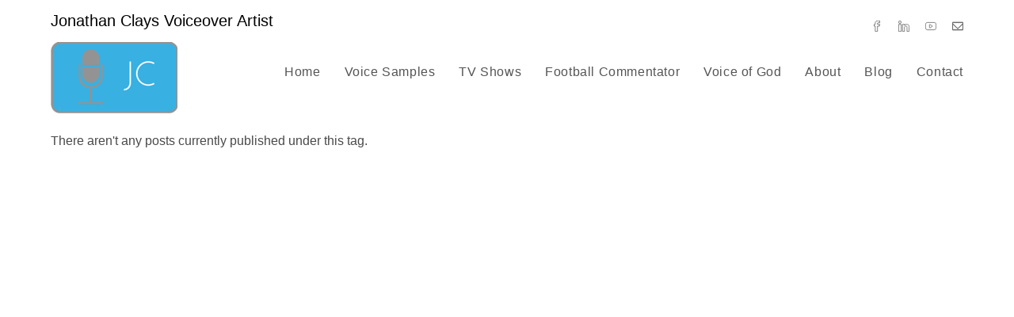

--- FILE ---
content_type: text/html; charset=UTF-8
request_url: https://www.jclays.com/tag/jimmy-perry/
body_size: 54185
content:
<!DOCTYPE html>
<html class="html" lang="en-GB">
<head>
<meta charset="UTF-8">
<link rel="profile" href="https://gmpg.org/xfn/11">
<meta name='robots' content='index, follow, max-image-preview:large, max-snippet:-1, max-video-preview:-1' />
<meta name="viewport" content="width=device-width, initial-scale=1">
<!-- This site is optimized with the Yoast SEO Premium plugin v26.5 (Yoast SEO v26.5) - https://yoast.com/wordpress/plugins/seo/ -->
<title>jimmy perry Archives - Jonathan Clays Voice Over Artist</title>
<link rel="canonical" href="https://www.jclays.com/tag/jimmy-perry/" />
<meta property="og:locale" content="en_GB" />
<meta property="og:type" content="article" />
<meta property="og:title" content="jimmy perry Archives" />
<meta property="og:url" content="https://www.jclays.com/tag/jimmy-perry/" />
<meta property="og:site_name" content="Jonathan Clays Voice Over Artist" />
<meta property="og:image" content="https://www.jclays.com/wp-content/uploads/2020/06/JC2020.jpg" />
<meta property="og:image:width" content="2116" />
<meta property="og:image:height" content="1739" />
<meta property="og:image:type" content="image/jpeg" />
<meta name="twitter:card" content="summary_large_image" />
<meta name="twitter:site" content="@jonathanclaysvo" />
<script type="application/ld+json" class="yoast-schema-graph">{"@context":"https://schema.org","@graph":[{"@type":"CollectionPage","@id":"https://www.jclays.com/tag/jimmy-perry/","url":"https://www.jclays.com/tag/jimmy-perry/","name":"jimmy perry Archives - Jonathan Clays Voice Over Artist","isPartOf":{"@id":"https://www.jclays.com/#website"},"breadcrumb":{"@id":"https://www.jclays.com/tag/jimmy-perry/#breadcrumb"},"inLanguage":"en-GB"},{"@type":"BreadcrumbList","@id":"https://www.jclays.com/tag/jimmy-perry/#breadcrumb","itemListElement":[{"@type":"ListItem","position":1,"name":"Home","item":"https://www.jclays.com/"},{"@type":"ListItem","position":2,"name":"jimmy perry"}]},{"@type":"WebSite","@id":"https://www.jclays.com/#website","url":"https://www.jclays.com/","name":"Jonathan Clays Voice Over Artist","description":"Voice Over Artist","publisher":{"@id":"https://www.jclays.com/#organization"},"potentialAction":[{"@type":"SearchAction","target":{"@type":"EntryPoint","urlTemplate":"https://www.jclays.com/?s={search_term_string}"},"query-input":{"@type":"PropertyValueSpecification","valueRequired":true,"valueName":"search_term_string"}}],"inLanguage":"en-GB"},{"@type":"Organization","@id":"https://www.jclays.com/#organization","name":"Jonathan Clays Voiceovers","url":"https://www.jclays.com/","logo":{"@type":"ImageObject","inLanguage":"en-GB","@id":"https://www.jclays.com/#/schema/logo/image/","url":"https://www.jclays.com/wp-content/uploads/2018/03/jc-logo-2.png","contentUrl":"https://www.jclays.com/wp-content/uploads/2018/03/jc-logo-2.png","width":160,"height":90,"caption":"Jonathan Clays Voiceovers"},"image":{"@id":"https://www.jclays.com/#/schema/logo/image/"},"sameAs":["https://www.facebook.com/jonathanclaysvo/","https://x.com/jonathanclaysvo","https://www.linkedin.com/in/jonathan-clays-60592816/","https://www.youtube.com/channel/UCq3iPflAMpQb-zPPhbwL0gA"]}]}</script>
<!-- / Yoast SEO Premium plugin. -->
<link rel="alternate" type="application/rss+xml" title="Jonathan Clays Voice Over Artist &raquo; Feed" href="https://www.jclays.com/feed/" />
<link rel="alternate" type="application/rss+xml" title="Jonathan Clays Voice Over Artist &raquo; Comments Feed" href="https://www.jclays.com/comments/feed/" />
<link rel="alternate" type="application/rss+xml" title="Jonathan Clays Voice Over Artist &raquo; jimmy perry Tag Feed" href="https://www.jclays.com/tag/jimmy-perry/feed/" />
<style id='wp-img-auto-sizes-contain-inline-css'>
img:is([sizes=auto i],[sizes^="auto," i]){contain-intrinsic-size:3000px 1500px}
/*# sourceURL=wp-img-auto-sizes-contain-inline-css */
</style>
<style id='wp-emoji-styles-inline-css'>
img.wp-smiley, img.emoji {
display: inline !important;
border: none !important;
box-shadow: none !important;
height: 1em !important;
width: 1em !important;
margin: 0 0.07em !important;
vertical-align: -0.1em !important;
background: none !important;
padding: 0 !important;
}
/*# sourceURL=wp-emoji-styles-inline-css */
</style>
<!-- <link rel='stylesheet' id='wp-block-library-css' href='https://www.jclays.com/wp-includes/css/dist/block-library/style.min.css?ver=6.9' media='all' /> -->
<link rel="stylesheet" type="text/css" href="//www.jclays.com/wp-content/cache/wpfc-minified/6z4bjo5p/4pb5s.css" media="all"/>
<style id='wp-block-library-theme-inline-css'>
.wp-block-audio :where(figcaption){color:#555;font-size:13px;text-align:center}.is-dark-theme .wp-block-audio :where(figcaption){color:#ffffffa6}.wp-block-audio{margin:0 0 1em}.wp-block-code{border:1px solid #ccc;border-radius:4px;font-family:Menlo,Consolas,monaco,monospace;padding:.8em 1em}.wp-block-embed :where(figcaption){color:#555;font-size:13px;text-align:center}.is-dark-theme .wp-block-embed :where(figcaption){color:#ffffffa6}.wp-block-embed{margin:0 0 1em}.blocks-gallery-caption{color:#555;font-size:13px;text-align:center}.is-dark-theme .blocks-gallery-caption{color:#ffffffa6}:root :where(.wp-block-image figcaption){color:#555;font-size:13px;text-align:center}.is-dark-theme :root :where(.wp-block-image figcaption){color:#ffffffa6}.wp-block-image{margin:0 0 1em}.wp-block-pullquote{border-bottom:4px solid;border-top:4px solid;color:currentColor;margin-bottom:1.75em}.wp-block-pullquote :where(cite),.wp-block-pullquote :where(footer),.wp-block-pullquote__citation{color:currentColor;font-size:.8125em;font-style:normal;text-transform:uppercase}.wp-block-quote{border-left:.25em solid;margin:0 0 1.75em;padding-left:1em}.wp-block-quote cite,.wp-block-quote footer{color:currentColor;font-size:.8125em;font-style:normal;position:relative}.wp-block-quote:where(.has-text-align-right){border-left:none;border-right:.25em solid;padding-left:0;padding-right:1em}.wp-block-quote:where(.has-text-align-center){border:none;padding-left:0}.wp-block-quote.is-large,.wp-block-quote.is-style-large,.wp-block-quote:where(.is-style-plain){border:none}.wp-block-search .wp-block-search__label{font-weight:700}.wp-block-search__button{border:1px solid #ccc;padding:.375em .625em}:where(.wp-block-group.has-background){padding:1.25em 2.375em}.wp-block-separator.has-css-opacity{opacity:.4}.wp-block-separator{border:none;border-bottom:2px solid;margin-left:auto;margin-right:auto}.wp-block-separator.has-alpha-channel-opacity{opacity:1}.wp-block-separator:not(.is-style-wide):not(.is-style-dots){width:100px}.wp-block-separator.has-background:not(.is-style-dots){border-bottom:none;height:1px}.wp-block-separator.has-background:not(.is-style-wide):not(.is-style-dots){height:2px}.wp-block-table{margin:0 0 1em}.wp-block-table td,.wp-block-table th{word-break:normal}.wp-block-table :where(figcaption){color:#555;font-size:13px;text-align:center}.is-dark-theme .wp-block-table :where(figcaption){color:#ffffffa6}.wp-block-video :where(figcaption){color:#555;font-size:13px;text-align:center}.is-dark-theme .wp-block-video :where(figcaption){color:#ffffffa6}.wp-block-video{margin:0 0 1em}:root :where(.wp-block-template-part.has-background){margin-bottom:0;margin-top:0;padding:1.25em 2.375em}
/*# sourceURL=/wp-includes/css/dist/block-library/theme.min.css */
</style>
<style id='classic-theme-styles-inline-css'>
/*! This file is auto-generated */
.wp-block-button__link{color:#fff;background-color:#32373c;border-radius:9999px;box-shadow:none;text-decoration:none;padding:calc(.667em + 2px) calc(1.333em + 2px);font-size:1.125em}.wp-block-file__button{background:#32373c;color:#fff;text-decoration:none}
/*# sourceURL=/wp-includes/css/classic-themes.min.css */
</style>
<style id='global-styles-inline-css'>
:root{--wp--preset--aspect-ratio--square: 1;--wp--preset--aspect-ratio--4-3: 4/3;--wp--preset--aspect-ratio--3-4: 3/4;--wp--preset--aspect-ratio--3-2: 3/2;--wp--preset--aspect-ratio--2-3: 2/3;--wp--preset--aspect-ratio--16-9: 16/9;--wp--preset--aspect-ratio--9-16: 9/16;--wp--preset--color--black: #000000;--wp--preset--color--cyan-bluish-gray: #abb8c3;--wp--preset--color--white: #ffffff;--wp--preset--color--pale-pink: #f78da7;--wp--preset--color--vivid-red: #cf2e2e;--wp--preset--color--luminous-vivid-orange: #ff6900;--wp--preset--color--luminous-vivid-amber: #fcb900;--wp--preset--color--light-green-cyan: #7bdcb5;--wp--preset--color--vivid-green-cyan: #00d084;--wp--preset--color--pale-cyan-blue: #8ed1fc;--wp--preset--color--vivid-cyan-blue: #0693e3;--wp--preset--color--vivid-purple: #9b51e0;--wp--preset--gradient--vivid-cyan-blue-to-vivid-purple: linear-gradient(135deg,rgb(6,147,227) 0%,rgb(155,81,224) 100%);--wp--preset--gradient--light-green-cyan-to-vivid-green-cyan: linear-gradient(135deg,rgb(122,220,180) 0%,rgb(0,208,130) 100%);--wp--preset--gradient--luminous-vivid-amber-to-luminous-vivid-orange: linear-gradient(135deg,rgb(252,185,0) 0%,rgb(255,105,0) 100%);--wp--preset--gradient--luminous-vivid-orange-to-vivid-red: linear-gradient(135deg,rgb(255,105,0) 0%,rgb(207,46,46) 100%);--wp--preset--gradient--very-light-gray-to-cyan-bluish-gray: linear-gradient(135deg,rgb(238,238,238) 0%,rgb(169,184,195) 100%);--wp--preset--gradient--cool-to-warm-spectrum: linear-gradient(135deg,rgb(74,234,220) 0%,rgb(151,120,209) 20%,rgb(207,42,186) 40%,rgb(238,44,130) 60%,rgb(251,105,98) 80%,rgb(254,248,76) 100%);--wp--preset--gradient--blush-light-purple: linear-gradient(135deg,rgb(255,206,236) 0%,rgb(152,150,240) 100%);--wp--preset--gradient--blush-bordeaux: linear-gradient(135deg,rgb(254,205,165) 0%,rgb(254,45,45) 50%,rgb(107,0,62) 100%);--wp--preset--gradient--luminous-dusk: linear-gradient(135deg,rgb(255,203,112) 0%,rgb(199,81,192) 50%,rgb(65,88,208) 100%);--wp--preset--gradient--pale-ocean: linear-gradient(135deg,rgb(255,245,203) 0%,rgb(182,227,212) 50%,rgb(51,167,181) 100%);--wp--preset--gradient--electric-grass: linear-gradient(135deg,rgb(202,248,128) 0%,rgb(113,206,126) 100%);--wp--preset--gradient--midnight: linear-gradient(135deg,rgb(2,3,129) 0%,rgb(40,116,252) 100%);--wp--preset--font-size--small: 13px;--wp--preset--font-size--medium: 20px;--wp--preset--font-size--large: 36px;--wp--preset--font-size--x-large: 42px;--wp--preset--spacing--20: 0.44rem;--wp--preset--spacing--30: 0.67rem;--wp--preset--spacing--40: 1rem;--wp--preset--spacing--50: 1.5rem;--wp--preset--spacing--60: 2.25rem;--wp--preset--spacing--70: 3.38rem;--wp--preset--spacing--80: 5.06rem;--wp--preset--shadow--natural: 6px 6px 9px rgba(0, 0, 0, 0.2);--wp--preset--shadow--deep: 12px 12px 50px rgba(0, 0, 0, 0.4);--wp--preset--shadow--sharp: 6px 6px 0px rgba(0, 0, 0, 0.2);--wp--preset--shadow--outlined: 6px 6px 0px -3px rgb(255, 255, 255), 6px 6px rgb(0, 0, 0);--wp--preset--shadow--crisp: 6px 6px 0px rgb(0, 0, 0);}:where(.is-layout-flex){gap: 0.5em;}:where(.is-layout-grid){gap: 0.5em;}body .is-layout-flex{display: flex;}.is-layout-flex{flex-wrap: wrap;align-items: center;}.is-layout-flex > :is(*, div){margin: 0;}body .is-layout-grid{display: grid;}.is-layout-grid > :is(*, div){margin: 0;}:where(.wp-block-columns.is-layout-flex){gap: 2em;}:where(.wp-block-columns.is-layout-grid){gap: 2em;}:where(.wp-block-post-template.is-layout-flex){gap: 1.25em;}:where(.wp-block-post-template.is-layout-grid){gap: 1.25em;}.has-black-color{color: var(--wp--preset--color--black) !important;}.has-cyan-bluish-gray-color{color: var(--wp--preset--color--cyan-bluish-gray) !important;}.has-white-color{color: var(--wp--preset--color--white) !important;}.has-pale-pink-color{color: var(--wp--preset--color--pale-pink) !important;}.has-vivid-red-color{color: var(--wp--preset--color--vivid-red) !important;}.has-luminous-vivid-orange-color{color: var(--wp--preset--color--luminous-vivid-orange) !important;}.has-luminous-vivid-amber-color{color: var(--wp--preset--color--luminous-vivid-amber) !important;}.has-light-green-cyan-color{color: var(--wp--preset--color--light-green-cyan) !important;}.has-vivid-green-cyan-color{color: var(--wp--preset--color--vivid-green-cyan) !important;}.has-pale-cyan-blue-color{color: var(--wp--preset--color--pale-cyan-blue) !important;}.has-vivid-cyan-blue-color{color: var(--wp--preset--color--vivid-cyan-blue) !important;}.has-vivid-purple-color{color: var(--wp--preset--color--vivid-purple) !important;}.has-black-background-color{background-color: var(--wp--preset--color--black) !important;}.has-cyan-bluish-gray-background-color{background-color: var(--wp--preset--color--cyan-bluish-gray) !important;}.has-white-background-color{background-color: var(--wp--preset--color--white) !important;}.has-pale-pink-background-color{background-color: var(--wp--preset--color--pale-pink) !important;}.has-vivid-red-background-color{background-color: var(--wp--preset--color--vivid-red) !important;}.has-luminous-vivid-orange-background-color{background-color: var(--wp--preset--color--luminous-vivid-orange) !important;}.has-luminous-vivid-amber-background-color{background-color: var(--wp--preset--color--luminous-vivid-amber) !important;}.has-light-green-cyan-background-color{background-color: var(--wp--preset--color--light-green-cyan) !important;}.has-vivid-green-cyan-background-color{background-color: var(--wp--preset--color--vivid-green-cyan) !important;}.has-pale-cyan-blue-background-color{background-color: var(--wp--preset--color--pale-cyan-blue) !important;}.has-vivid-cyan-blue-background-color{background-color: var(--wp--preset--color--vivid-cyan-blue) !important;}.has-vivid-purple-background-color{background-color: var(--wp--preset--color--vivid-purple) !important;}.has-black-border-color{border-color: var(--wp--preset--color--black) !important;}.has-cyan-bluish-gray-border-color{border-color: var(--wp--preset--color--cyan-bluish-gray) !important;}.has-white-border-color{border-color: var(--wp--preset--color--white) !important;}.has-pale-pink-border-color{border-color: var(--wp--preset--color--pale-pink) !important;}.has-vivid-red-border-color{border-color: var(--wp--preset--color--vivid-red) !important;}.has-luminous-vivid-orange-border-color{border-color: var(--wp--preset--color--luminous-vivid-orange) !important;}.has-luminous-vivid-amber-border-color{border-color: var(--wp--preset--color--luminous-vivid-amber) !important;}.has-light-green-cyan-border-color{border-color: var(--wp--preset--color--light-green-cyan) !important;}.has-vivid-green-cyan-border-color{border-color: var(--wp--preset--color--vivid-green-cyan) !important;}.has-pale-cyan-blue-border-color{border-color: var(--wp--preset--color--pale-cyan-blue) !important;}.has-vivid-cyan-blue-border-color{border-color: var(--wp--preset--color--vivid-cyan-blue) !important;}.has-vivid-purple-border-color{border-color: var(--wp--preset--color--vivid-purple) !important;}.has-vivid-cyan-blue-to-vivid-purple-gradient-background{background: var(--wp--preset--gradient--vivid-cyan-blue-to-vivid-purple) !important;}.has-light-green-cyan-to-vivid-green-cyan-gradient-background{background: var(--wp--preset--gradient--light-green-cyan-to-vivid-green-cyan) !important;}.has-luminous-vivid-amber-to-luminous-vivid-orange-gradient-background{background: var(--wp--preset--gradient--luminous-vivid-amber-to-luminous-vivid-orange) !important;}.has-luminous-vivid-orange-to-vivid-red-gradient-background{background: var(--wp--preset--gradient--luminous-vivid-orange-to-vivid-red) !important;}.has-very-light-gray-to-cyan-bluish-gray-gradient-background{background: var(--wp--preset--gradient--very-light-gray-to-cyan-bluish-gray) !important;}.has-cool-to-warm-spectrum-gradient-background{background: var(--wp--preset--gradient--cool-to-warm-spectrum) !important;}.has-blush-light-purple-gradient-background{background: var(--wp--preset--gradient--blush-light-purple) !important;}.has-blush-bordeaux-gradient-background{background: var(--wp--preset--gradient--blush-bordeaux) !important;}.has-luminous-dusk-gradient-background{background: var(--wp--preset--gradient--luminous-dusk) !important;}.has-pale-ocean-gradient-background{background: var(--wp--preset--gradient--pale-ocean) !important;}.has-electric-grass-gradient-background{background: var(--wp--preset--gradient--electric-grass) !important;}.has-midnight-gradient-background{background: var(--wp--preset--gradient--midnight) !important;}.has-small-font-size{font-size: var(--wp--preset--font-size--small) !important;}.has-medium-font-size{font-size: var(--wp--preset--font-size--medium) !important;}.has-large-font-size{font-size: var(--wp--preset--font-size--large) !important;}.has-x-large-font-size{font-size: var(--wp--preset--font-size--x-large) !important;}
:where(.wp-block-post-template.is-layout-flex){gap: 1.25em;}:where(.wp-block-post-template.is-layout-grid){gap: 1.25em;}
:where(.wp-block-term-template.is-layout-flex){gap: 1.25em;}:where(.wp-block-term-template.is-layout-grid){gap: 1.25em;}
:where(.wp-block-columns.is-layout-flex){gap: 2em;}:where(.wp-block-columns.is-layout-grid){gap: 2em;}
:root :where(.wp-block-pullquote){font-size: 1.5em;line-height: 1.6;}
/*# sourceURL=global-styles-inline-css */
</style>
<!-- <link rel='stylesheet' id='wpa-css-css' href='https://www.jclays.com/wp-content/plugins/honeypot/includes/css/wpa.css?ver=2.3.04' media='all' /> -->
<!-- <link rel='stylesheet' id='font-awesome-css' href='https://www.jclays.com/wp-content/themes/oceanwp/assets/fonts/fontawesome/css/all.min.css?ver=6.7.2' media='all' /> -->
<!-- <link rel='stylesheet' id='simple-line-icons-css' href='https://www.jclays.com/wp-content/themes/oceanwp/assets/css/third/simple-line-icons.min.css?ver=2.4.0' media='all' /> -->
<!-- <link rel='stylesheet' id='oceanwp-style-css' href='https://www.jclays.com/wp-content/themes/oceanwp/assets/css/style.min.css?ver=4.1.4' media='all' /> -->
<link rel="stylesheet" type="text/css" href="//www.jclays.com/wp-content/cache/wpfc-minified/np7zrav/4pb4j.css" media="all"/>
<style id='oceanwp-style-inline-css'>
div.wpforms-container-full .wpforms-form input[type=submit]:hover,
div.wpforms-container-full .wpforms-form input[type=submit]:focus,
div.wpforms-container-full .wpforms-form input[type=submit]:active,
div.wpforms-container-full .wpforms-form button[type=submit]:hover,
div.wpforms-container-full .wpforms-form button[type=submit]:focus,
div.wpforms-container-full .wpforms-form button[type=submit]:active,
div.wpforms-container-full .wpforms-form .wpforms-page-button:hover,
div.wpforms-container-full .wpforms-form .wpforms-page-button:active,
div.wpforms-container-full .wpforms-form .wpforms-page-button:focus {
border: none;
}
/*# sourceURL=oceanwp-style-inline-css */
</style>
<script src='//www.jclays.com/wp-content/cache/wpfc-minified/8minnbft/4pb4j.js' type="text/javascript"></script>
<!-- <script src="https://www.jclays.com/wp-includes/js/jquery/jquery.min.js?ver=3.7.1" id="jquery-core-js"></script> -->
<!-- <script src="https://www.jclays.com/wp-includes/js/jquery/jquery-migrate.min.js?ver=3.4.1" id="jquery-migrate-js"></script> -->
<link rel="https://api.w.org/" href="https://www.jclays.com/wp-json/" /><link rel="alternate" title="JSON" type="application/json" href="https://www.jclays.com/wp-json/wp/v2/tags/30" /><link rel="EditURI" type="application/rsd+xml" title="RSD" href="https://www.jclays.com/xmlrpc.php?rsd" />
<meta name="generator" content="WordPress 6.9" />
<meta name="generator" content="Elementor 3.33.4; features: additional_custom_breakpoints; settings: css_print_method-external, google_font-enabled, font_display-auto">
<style>
.e-con.e-parent:nth-of-type(n+4):not(.e-lazyloaded):not(.e-no-lazyload),
.e-con.e-parent:nth-of-type(n+4):not(.e-lazyloaded):not(.e-no-lazyload) * {
background-image: none !important;
}
@media screen and (max-height: 1024px) {
.e-con.e-parent:nth-of-type(n+3):not(.e-lazyloaded):not(.e-no-lazyload),
.e-con.e-parent:nth-of-type(n+3):not(.e-lazyloaded):not(.e-no-lazyload) * {
background-image: none !important;
}
}
@media screen and (max-height: 640px) {
.e-con.e-parent:nth-of-type(n+2):not(.e-lazyloaded):not(.e-no-lazyload),
.e-con.e-parent:nth-of-type(n+2):not(.e-lazyloaded):not(.e-no-lazyload) * {
background-image: none !important;
}
}
</style>
<!-- Call Now Button 1.5.5 (https://callnowbutton.com) [renderer:cloud, id:domain_fa645d12_12bc_4c78_8a78_48d07de6aca1]-->
<script data-cnb-version="1.5.5" type="text/javascript" async="async" src="https://user.callnowbutton.com/domain_fa645d12_12bc_4c78_8a78_48d07de6aca1.js?dbver=1733921919"></script>
<link rel="icon" href="https://www.jclays.com/wp-content/uploads/2023/09/cropped-Jonathan-Clays-Voice-of-God-Voice-Over-scaled-1-32x32.jpg" sizes="32x32" />
<link rel="icon" href="https://www.jclays.com/wp-content/uploads/2023/09/cropped-Jonathan-Clays-Voice-of-God-Voice-Over-scaled-1-192x192.jpg" sizes="192x192" />
<link rel="apple-touch-icon" href="https://www.jclays.com/wp-content/uploads/2023/09/cropped-Jonathan-Clays-Voice-of-God-Voice-Over-scaled-1-180x180.jpg" />
<meta name="msapplication-TileImage" content="https://www.jclays.com/wp-content/uploads/2023/09/cropped-Jonathan-Clays-Voice-of-God-Voice-Over-scaled-1-270x270.jpg" />
<!-- OceanWP CSS -->
<style type="text/css">
/* Colors */table th,table td,hr,.content-area,body.content-left-sidebar #content-wrap .content-area,.content-left-sidebar .content-area,#top-bar-wrap,#site-header,#site-header.top-header #search-toggle,.dropdown-menu ul li,.centered-minimal-page-header,.blog-entry.post,.blog-entry.grid-entry .blog-entry-inner,.blog-entry.thumbnail-entry .blog-entry-bottom,.single-post .entry-title,.single .entry-share-wrap .entry-share,.single .entry-share,.single .entry-share ul li a,.single nav.post-navigation,.single nav.post-navigation .nav-links .nav-previous,#author-bio,#author-bio .author-bio-avatar,#author-bio .author-bio-social li a,#related-posts,#comments,.comment-body,#respond #cancel-comment-reply-link,#blog-entries .type-page,.page-numbers a,.page-numbers span:not(.elementor-screen-only),.page-links span,body #wp-calendar caption,body #wp-calendar th,body #wp-calendar tbody,body .contact-info-widget.default i,body .contact-info-widget.big-icons i,body .contact-info-widget.big-icons .owp-icon,body .contact-info-widget.default .owp-icon,body .posts-thumbnails-widget li,body .tagcloud a{border-color:#ffffff}.separate-layout,.has-parallax-footer.separate-layout #main{background-color:#ffffff}body .theme-button,body input[type="submit"],body button[type="submit"],body button,body .button,body div.wpforms-container-full .wpforms-form input[type=submit],body div.wpforms-container-full .wpforms-form button[type=submit],body div.wpforms-container-full .wpforms-form .wpforms-page-button,.woocommerce-cart .wp-element-button,.woocommerce-checkout .wp-element-button,.wp-block-button__link{border-color:#ffffff}body .theme-button:hover,body input[type="submit"]:hover,body button[type="submit"]:hover,body button:hover,body .button:hover,body div.wpforms-container-full .wpforms-form input[type=submit]:hover,body div.wpforms-container-full .wpforms-form input[type=submit]:active,body div.wpforms-container-full .wpforms-form button[type=submit]:hover,body div.wpforms-container-full .wpforms-form button[type=submit]:active,body div.wpforms-container-full .wpforms-form .wpforms-page-button:hover,body div.wpforms-container-full .wpforms-form .wpforms-page-button:active,.woocommerce-cart .wp-element-button:hover,.woocommerce-checkout .wp-element-button:hover,.wp-block-button__link:hover{border-color:#ffffff}/* OceanWP Style Settings CSS */.theme-button,input[type="submit"],button[type="submit"],button,.button,body div.wpforms-container-full .wpforms-form input[type=submit],body div.wpforms-container-full .wpforms-form button[type=submit],body div.wpforms-container-full .wpforms-form .wpforms-page-button{border-style:solid}.theme-button,input[type="submit"],button[type="submit"],button,.button,body div.wpforms-container-full .wpforms-form input[type=submit],body div.wpforms-container-full .wpforms-form button[type=submit],body div.wpforms-container-full .wpforms-form .wpforms-page-button{border-width:1px}form input[type="text"],form input[type="password"],form input[type="email"],form input[type="url"],form input[type="date"],form input[type="month"],form input[type="time"],form input[type="datetime"],form input[type="datetime-local"],form input[type="week"],form input[type="number"],form input[type="search"],form input[type="tel"],form input[type="color"],form select,form textarea,.woocommerce .woocommerce-checkout .select2-container--default .select2-selection--single{border-style:solid}body div.wpforms-container-full .wpforms-form input[type=date],body div.wpforms-container-full .wpforms-form input[type=datetime],body div.wpforms-container-full .wpforms-form input[type=datetime-local],body div.wpforms-container-full .wpforms-form input[type=email],body div.wpforms-container-full .wpforms-form input[type=month],body div.wpforms-container-full .wpforms-form input[type=number],body div.wpforms-container-full .wpforms-form input[type=password],body div.wpforms-container-full .wpforms-form input[type=range],body div.wpforms-container-full .wpforms-form input[type=search],body div.wpforms-container-full .wpforms-form input[type=tel],body div.wpforms-container-full .wpforms-form input[type=text],body div.wpforms-container-full .wpforms-form input[type=time],body div.wpforms-container-full .wpforms-form input[type=url],body div.wpforms-container-full .wpforms-form input[type=week],body div.wpforms-container-full .wpforms-form select,body div.wpforms-container-full .wpforms-form textarea{border-style:solid}form input[type="text"],form input[type="password"],form input[type="email"],form input[type="url"],form input[type="date"],form input[type="month"],form input[type="time"],form input[type="datetime"],form input[type="datetime-local"],form input[type="week"],form input[type="number"],form input[type="search"],form input[type="tel"],form input[type="color"],form select,form textarea{border-radius:3px}body div.wpforms-container-full .wpforms-form input[type=date],body div.wpforms-container-full .wpforms-form input[type=datetime],body div.wpforms-container-full .wpforms-form input[type=datetime-local],body div.wpforms-container-full .wpforms-form input[type=email],body div.wpforms-container-full .wpforms-form input[type=month],body div.wpforms-container-full .wpforms-form input[type=number],body div.wpforms-container-full .wpforms-form input[type=password],body div.wpforms-container-full .wpforms-form input[type=range],body div.wpforms-container-full .wpforms-form input[type=search],body div.wpforms-container-full .wpforms-form input[type=tel],body div.wpforms-container-full .wpforms-form input[type=text],body div.wpforms-container-full .wpforms-form input[type=time],body div.wpforms-container-full .wpforms-form input[type=url],body div.wpforms-container-full .wpforms-form input[type=week],body div.wpforms-container-full .wpforms-form select,body div.wpforms-container-full .wpforms-form textarea{border-radius:3px}#scroll-top{width:20px;height:20px;line-height:20px}#scroll-top{font-size:20px}#scroll-top .owp-icon{width:20px;height:20px}@media only screen and (min-width:960px){body.page.content-both-sidebars .content-area{width:66%}body.page.content-both-sidebars.scs-style .widget-area.sidebar-secondary,body.page.content-both-sidebars.ssc-style .widget-area{left:-66%}}@media only screen and (min-width:960px){body.page.content-both-sidebars .widget-area{width:16%}body.page.content-both-sidebars.scs-style .content-area{left:16%}body.page.content-both-sidebars.ssc-style .content-area{left:32%}}/* Header */#site-logo #site-logo-inner,.oceanwp-social-menu .social-menu-inner,#site-header.full_screen-header .menu-bar-inner,.after-header-content .after-header-content-inner{height:75px}#site-navigation-wrap .dropdown-menu >li >a,#site-navigation-wrap .dropdown-menu >li >span.opl-logout-link,.oceanwp-mobile-menu-icon a,.mobile-menu-close,.after-header-content-inner >a{line-height:75px}#site-header.has-header-media .overlay-header-media{background-color:rgba(0,0,0,0.5)}#site-navigation-wrap .dropdown-menu >.current-menu-item >a,#site-navigation-wrap .dropdown-menu >.current-menu-ancestor >a,#site-navigation-wrap .dropdown-menu >.current-menu-item >a:hover,#site-navigation-wrap .dropdown-menu >.current-menu-ancestor >a:hover{color:#13aff0}.oceanwp-social-menu.simple-social ul li a{background-color:#ffffff}.oceanwp-social-menu.simple-social ul li a{color:#13aff0}.oceanwp-social-menu.simple-social ul li a .owp-icon use{stroke:#13aff0}.oceanwp-social-menu.simple-social ul li a:hover{color:#3d3d3d!important}.oceanwp-social-menu.simple-social ul li a:hover .owp-icon use{stroke:#3d3d3d!important}/* Topbar */#top-bar-social li a{font-size:25px}#top-bar-social li a{padding:0 10px 0 10px}#top-bar-social li a{color:#191919}#top-bar-social li a .owp-icon use{stroke:#191919}#top-bar-social li a:hover{color:#13aff0!important}#top-bar-social li a:hover .owp-icon use{stroke:#13aff0!important}#top-bar-wrap,#top-bar-content strong{color:#000000}/* Blog CSS */.ocean-single-post-header ul.meta-item li a:hover{color:#333333}/* Sidebar */.widget-area{background-color:#1e73be}/* Footer Copyright */#footer-bottom{background-color:#ffffff}/* Typography */body{font-size:16px;line-height:1.8}h1,h2,h3,h4,h5,h6,.theme-heading,.widget-title,.oceanwp-widget-recent-posts-title,.comment-reply-title,.entry-title,.sidebar-box .widget-title{line-height:1.4}h1{font-size:22px;line-height:1.4}h2{font-size:22px;line-height:1.4}h3{font-size:22px;line-height:1.4}h4{font-size:22px;line-height:1.4}h5{font-size:14px;line-height:1.4}h6{font-size:15px;line-height:1.4}.page-header .page-header-title,.page-header.background-image-page-header .page-header-title{font-size:32px;line-height:1.4}.page-header .page-subheading{font-size:15px;line-height:1.8}.site-breadcrumbs,.site-breadcrumbs a{font-size:13px;line-height:1.4}#top-bar-content,#top-bar-social-alt{font-size:20px;line-height:1.8;font-weight:500}#site-logo a.site-logo-text{font-size:24px;line-height:1.8}#site-navigation-wrap .dropdown-menu >li >a,#site-header.full_screen-header .fs-dropdown-menu >li >a,#site-header.top-header #site-navigation-wrap .dropdown-menu >li >a,#site-header.center-header #site-navigation-wrap .dropdown-menu >li >a,#site-header.medium-header #site-navigation-wrap .dropdown-menu >li >a,.oceanwp-mobile-menu-icon a{font-size:16px}.dropdown-menu ul li a.menu-link,#site-header.full_screen-header .fs-dropdown-menu ul.sub-menu li a{font-size:12px;line-height:1.2;letter-spacing:.6px}.sidr-class-dropdown-menu li a,a.sidr-class-toggle-sidr-close,#mobile-dropdown ul li a,body #mobile-fullscreen ul li a{font-size:15px;line-height:1.8}.blog-entry.post .blog-entry-header .entry-title a{font-size:24px;line-height:1.4}.ocean-single-post-header .single-post-title{font-size:34px;line-height:1.4;letter-spacing:.6px}.ocean-single-post-header ul.meta-item li,.ocean-single-post-header ul.meta-item li a{font-size:13px;line-height:1.4;letter-spacing:.6px}.ocean-single-post-header .post-author-name,.ocean-single-post-header .post-author-name a{font-size:14px;line-height:1.4;letter-spacing:.6px}.ocean-single-post-header .post-author-description{font-size:12px;line-height:1.4;letter-spacing:.6px}.single-post .entry-title{font-size:30px;line-height:1.4;letter-spacing:.6px}.single-post ul.meta li,.single-post ul.meta li a{font-size:14px;line-height:1.4;letter-spacing:.6px}.sidebar-box .widget-title,.sidebar-box.widget_block .wp-block-heading{font-size:13px;line-height:1;letter-spacing:1px}#footer-widgets .footer-box .widget-title{font-size:13px;line-height:1;letter-spacing:1px}#footer-bottom #copyright{font-size:12px;line-height:1}#footer-bottom #footer-bottom-menu{font-size:12px;line-height:1}.woocommerce-store-notice.demo_store{line-height:2;letter-spacing:1.5px}.demo_store .woocommerce-store-notice__dismiss-link{line-height:2;letter-spacing:1.5px}.woocommerce ul.products li.product li.title h2,.woocommerce ul.products li.product li.title a{font-size:14px;line-height:1.5}.woocommerce ul.products li.product li.category,.woocommerce ul.products li.product li.category a{font-size:12px;line-height:1}.woocommerce ul.products li.product .price{font-size:18px;line-height:1}.woocommerce ul.products li.product .button,.woocommerce ul.products li.product .product-inner .added_to_cart{font-size:12px;line-height:1.5;letter-spacing:1px}.woocommerce ul.products li.owp-woo-cond-notice span,.woocommerce ul.products li.owp-woo-cond-notice a{font-size:16px;line-height:1;letter-spacing:1px;font-weight:600;text-transform:capitalize}.woocommerce div.product .product_title{font-size:24px;line-height:1.4;letter-spacing:.6px}.woocommerce div.product p.price{font-size:36px;line-height:1}.woocommerce .owp-btn-normal .summary form button.button,.woocommerce .owp-btn-big .summary form button.button,.woocommerce .owp-btn-very-big .summary form button.button{font-size:12px;line-height:1.5;letter-spacing:1px;text-transform:uppercase}.woocommerce div.owp-woo-single-cond-notice span,.woocommerce div.owp-woo-single-cond-notice a{font-size:18px;line-height:2;letter-spacing:1.5px;font-weight:600;text-transform:capitalize}
</style></head>
<body data-rsssl=1 class="archive tag tag-jimmy-perry tag-30 wp-custom-logo wp-embed-responsive wp-theme-oceanwp oceanwp-theme dropdown-mobile separate-layout separate-blog default-breakpoint has-sidebar content-right-sidebar has-topbar page-header-disabled has-breadcrumbs elementor-default elementor-kit-1584" itemscope="itemscope" itemtype="https://schema.org/Blog">
<div id="outer-wrap" class="site clr">
<a class="skip-link screen-reader-text" href="#main">Skip to content</a>
<div id="wrap" class="clr">
<div id="top-bar-wrap" class="clr">
<div id="top-bar" class="clr container">
<div id="top-bar-inner" class="clr">
<div id="top-bar-content" class="clr has-content top-bar-left">
<span class="topbar-content">
Jonathan Clays Voiceover Artist   
</span>
</div><!-- #top-bar-content -->
<div id="top-bar-social" class="clr top-bar-right">
<ul class="clr" aria-label="Social links">
<li class="oceanwp-facebook"><a href="https://www.facebook.com/jonathanclaysvo" aria-label="Facebook (opens in a new tab)" target="_blank" rel="noopener noreferrer"><svg class="owp-icon owp-icon--facebook " aria-hidden="true" role="img"><use xlink:href="#owp-icon-facebook"></use></svg></a></li><li class="oceanwp-linkedin"><a href="https://www.linkedin.com/in/jonathan-clays-60592816/" aria-label="LinkedIn (opens in a new tab)" target="_blank" rel="noopener noreferrer"><svg class="owp-icon owp-icon--linkedin " aria-hidden="true" role="img"><use xlink:href="#owp-icon-linkedin"></use></svg></a></li><li class="oceanwp-youtube"><a href="https://www.youtube.com/channel/UCq3iPflAMpQb-zPPhbwL0gA" aria-label="YouTube (opens in a new tab)" target="_blank" rel="noopener noreferrer"><svg class="owp-icon owp-icon--youtube " aria-hidden="true" role="img"><use xlink:href="#owp-icon-youtube"></use></svg></a></li><li class="oceanwp-email"><a href="mailto:&#115;&#116;&#117;&#100;&#105;&#111;&#64;j&#99;la&#121;&#115;.&#99;om" aria-label="Send email (opens in your application)" target="_self"><svg class="owp-icon owp-icon--envelope " aria-hidden="true" role="img"><use xlink:href="#owp-icon-envelope"></use></svg></a></li>
</ul>
</div><!-- #top-bar-social -->
</div><!-- #top-bar-inner -->
</div><!-- #top-bar -->
</div><!-- #top-bar-wrap -->
<header id="site-header" class="minimal-header clr" data-height="75" itemscope="itemscope" itemtype="https://schema.org/WPHeader" role="banner">
<div id="site-header-inner" class="clr container">
<div id="site-logo" class="clr" itemscope itemtype="https://schema.org/Brand" >
<div id="site-logo-inner" class="clr">
<a href="https://www.jclays.com/" class="custom-logo-link" rel="home"><img width="160" height="90" src="https://www.jclays.com/wp-content/uploads/2018/03/cropped-jc-logo-2-10.png" class="custom-logo" alt="Jonathan Clays Voice Over Artist" decoding="async" /></a>
</div><!-- #site-logo-inner -->
</div><!-- #site-logo -->
<div id="site-navigation-wrap" class="clr">
<nav id="site-navigation" class="navigation main-navigation clr" itemscope="itemscope" itemtype="https://schema.org/SiteNavigationElement" role="navigation" >
<ul id="menu-menu-1" class="main-menu dropdown-menu sf-menu"><li id="menu-item-76" class="menu-item menu-item-type-custom menu-item-object-custom menu-item-home menu-item-76"><a href="https://www.jclays.com/" class="menu-link"><span class="text-wrap">Home</span></a></li><li id="menu-item-97" class="menu-item menu-item-type-post_type menu-item-object-page menu-item-97"><a href="https://www.jclays.com/audio-samples/" class="menu-link"><span class="text-wrap">Voice Samples</span></a></li><li id="menu-item-499" class="menu-item menu-item-type-post_type menu-item-object-page menu-item-499"><a href="https://www.jclays.com/tv-voice-over/" class="menu-link"><span class="text-wrap">TV Shows</span></a></li><li id="menu-item-332" class="menu-item menu-item-type-post_type menu-item-object-page menu-item-332"><a href="https://www.jclays.com/football-commentator-voice/" class="menu-link"><span class="text-wrap">Football Commentator</span></a></li><li id="menu-item-1062" class="menu-item menu-item-type-post_type menu-item-object-page menu-item-1062"><a href="https://www.jclays.com/voice-of-god-announcer/" class="menu-link"><span class="text-wrap">Voice of God</span></a></li><li id="menu-item-166" class="menu-item menu-item-type-post_type menu-item-object-page menu-item-166"><a href="https://www.jclays.com/about/" class="menu-link"><span class="text-wrap">About</span></a></li><li id="menu-item-429" class="menu-item menu-item-type-taxonomy menu-item-object-category menu-item-429"><a href="https://www.jclays.com/category/blog/" class="menu-link"><span class="text-wrap">Blog</span></a></li><li id="menu-item-394" class="menu-item menu-item-type-post_type menu-item-object-page menu-item-394"><a href="https://www.jclays.com/contact/" class="menu-link"><span class="text-wrap">Contact</span></a></li></ul>
</nav><!-- #site-navigation -->
</div><!-- #site-navigation-wrap -->
<div class="oceanwp-mobile-menu-icon clr mobile-right">
<a href="https://www.jclays.com/#mobile-menu-toggle" class="mobile-menu"  aria-label="Mobile Menu">
<i class="fa fa-bars" aria-hidden="true"></i>
<span class="oceanwp-text">Menu</span>
<span class="oceanwp-close-text">Close</span>
</a>
</div><!-- #oceanwp-mobile-menu-navbar -->
</div><!-- #site-header-inner -->
<div id="mobile-dropdown" class="clr" >
<nav class="clr" itemscope="itemscope" itemtype="https://schema.org/SiteNavigationElement">
<ul id="menu-menu-2" class="menu"><li class="menu-item menu-item-type-custom menu-item-object-custom menu-item-home menu-item-76"><a href="https://www.jclays.com/">Home</a></li>
<li class="menu-item menu-item-type-post_type menu-item-object-page menu-item-97"><a href="https://www.jclays.com/audio-samples/">Voice Samples</a></li>
<li class="menu-item menu-item-type-post_type menu-item-object-page menu-item-499"><a href="https://www.jclays.com/tv-voice-over/">TV Shows</a></li>
<li class="menu-item menu-item-type-post_type menu-item-object-page menu-item-332"><a href="https://www.jclays.com/football-commentator-voice/">Football Commentator</a></li>
<li class="menu-item menu-item-type-post_type menu-item-object-page menu-item-1062"><a href="https://www.jclays.com/voice-of-god-announcer/">Voice of God</a></li>
<li class="menu-item menu-item-type-post_type menu-item-object-page menu-item-166"><a href="https://www.jclays.com/about/">About</a></li>
<li class="menu-item menu-item-type-taxonomy menu-item-object-category menu-item-429"><a href="https://www.jclays.com/category/blog/">Blog</a></li>
<li class="menu-item menu-item-type-post_type menu-item-object-page menu-item-394"><a href="https://www.jclays.com/contact/">Contact</a></li>
</ul>
</nav>
</div>
</header><!-- #site-header -->
<main id="main" class="site-main clr"  role="main">
<div id="content-wrap" class="container clr">
<div id="primary" class="content-area clr">
<div id="content" class="site-content clr">
<div class="page-content">
<p>
There aren&#039;t any posts currently published under this tag.		</p>
</div><!-- .page-content -->
</div><!-- #content -->
</div><!-- #primary -->
<aside id="right-sidebar" class="sidebar-container widget-area sidebar-primary" itemscope="itemscope" itemtype="https://schema.org/WPSideBar" role="complementary" aria-label="Primary Sidebar">
<div id="right-sidebar-inner" class="clr">
</div><!-- #sidebar-inner -->
</aside><!-- #right-sidebar -->
</div><!-- #content-wrap -->

</main><!-- #main -->
<footer id="footer" class="site-footer" itemscope="itemscope" itemtype="https://schema.org/WPFooter" role="contentinfo">
<div id="footer-inner" class="clr">
<div id="footer-bottom" class="clr no-footer-nav">
<div id="footer-bottom-inner" class="container clr">
<div id="copyright" class="clr" role="contentinfo">
Jonathan Clays 2023			</div><!-- #copyright -->
</div><!-- #footer-bottom-inner -->
</div><!-- #footer-bottom -->
</div><!-- #footer-inner -->
</footer><!-- #footer -->
</div><!-- #wrap -->
</div><!-- #outer-wrap -->
<script type="speculationrules">
{"prefetch":[{"source":"document","where":{"and":[{"href_matches":"/*"},{"not":{"href_matches":["/wp-*.php","/wp-admin/*","/wp-content/uploads/*","/wp-content/*","/wp-content/plugins/*","/wp-content/themes/oceanwp/*","/*\\?(.+)"]}},{"not":{"selector_matches":"a[rel~=\"nofollow\"]"}},{"not":{"selector_matches":".no-prefetch, .no-prefetch a"}}]},"eagerness":"conservative"}]}
</script>
<svg id="owp-svg-icons" version="1.0.0" viewBox="0 0 100 100" xmlns="http://www.w3.org/2000/svg" class="no-display"><symbol viewBox="0 0 158 158" id="owp-icon-account"><title>account</title>
<style type="text/css">
.st0{fill:none;stroke:#2D3E50;stroke-width:6;stroke-miterlimit:10;}
.st1{fill:none;stroke:#2D3E50;stroke-width:6;stroke-linejoin:round;stroke-miterlimit:10;}
.st2{fill-rule:evenodd;clip-rule:evenodd;fill:none;stroke:#2D3E50;stroke-width:6;stroke-linejoin:round;stroke-miterlimit:10;}
.st3{fill-rule:evenodd;clip-rule:evenodd;fill:none;stroke:#2D3E50;stroke-width:6;stroke-miterlimit:10;}
.st4{fill:#FFFFFF;stroke:#2D3E50;stroke-width:6;stroke-miterlimit:10;}
.st5{fill:none;stroke:#2D3E50;stroke-width:6;stroke-linecap:round;stroke-linejoin:round;stroke-miterlimit:10;}
.st6{fill:#2D3E50;}
.st7{fill:none;stroke:#2D3E50;stroke-width:6;stroke-linecap:round;stroke-miterlimit:10;}
.st8{fill:none;stroke:#2D3E50;stroke-width:6;stroke-miterlimit:10;stroke-dasharray:9;}
</style>
<g>
<g>
<g>
<path class="st0" d="M23.245,129.16c-0.532-5.97-0.188-12.105,3.555-16.597c5.205-6.248,14.723-7.005,21.983-9.435
c3.938-1.32,9.743-2.535,12.278-6.075c1.628-2.28,1.628-5.333,1.185-8.1c-0.653-4.065-2.13-8.003-4.305-11.497
c-2.115-3.405-5.25-6.007-7.298-9.45c-0.833-1.402-1.283-3.21-0.93-4.838c0.39-1.815,1.642-1.935,2.542-3.232
c0.255-0.36,0.307-0.825,0.337-1.268c0.45-6.248-1.717-12.638,0.668-18.705c1.83-4.658,6.21-7.943,10.935-9.593
c4.718-1.65,9.803-1.89,14.805-2.025c5.002,0.135,10.088,0.375,14.805,2.025c4.725,1.65,9.105,4.935,10.935,9.593
c2.385,6.068,0.218,12.458,0.668,18.705c0.03,0.443,0.082,0.908,0.338,1.268c0.9,1.298,2.152,1.417,2.542,3.232
c0.353,1.628-0.097,3.435-0.93,4.838c-2.048,3.443-5.182,6.045-7.298,9.45c-2.175,3.495-3.652,7.433-4.305,11.497
c-0.442,2.768-0.442,5.82,1.185,8.1c2.535,3.54,8.34,4.755,12.277,6.075c7.26,2.43,16.778,3.188,21.983,9.435
c3.742,4.493,4.087,10.628,3.555,16.597"/>
</g>
<line class="st0" x1="78.5" y1="136.315" x2="78.833" y2="113.164"/>
<line class="st0" x1="101.5" y1="100.476" x2="78.833" y2="113.164"/>
<line class="st0" x1="57.088" y1="100.188" x2="78.833" y2="113.164"/>
</g>
<circle class="st0" cx="79" cy="79" r="75"/>
</g>
</symbol><symbol viewBox="0 0 158 158" id="owp-icon-android"><title>android</title>
<style type="text/css">
.st0{fill:none;stroke:#2D3E50;stroke-width:6;stroke-miterlimit:10;}
.st1{fill:none;stroke:#2D3E50;stroke-width:6;stroke-linejoin:round;stroke-miterlimit:10;}
.st2{fill-rule:evenodd;clip-rule:evenodd;fill:none;stroke:#2D3E50;stroke-width:6;stroke-linejoin:round;stroke-miterlimit:10;}
.st3{fill-rule:evenodd;clip-rule:evenodd;fill:none;stroke:#2D3E50;stroke-width:6;stroke-miterlimit:10;}
.st4{fill:#FFFFFF;stroke:#2D3E50;stroke-width:6;stroke-miterlimit:10;}
.st5{fill:none;stroke:#2D3E50;stroke-width:6;stroke-linecap:round;stroke-linejoin:round;stroke-miterlimit:10;}
.st6{fill:#2D3E50;}
.st7{fill:none;stroke:#2D3E50;stroke-width:6;stroke-linecap:round;stroke-miterlimit:10;}
.st8{fill:none;stroke:#2D3E50;stroke-width:6;stroke-miterlimit:10;stroke-dasharray:9;}
</style>
<g>
<path class="st1" d="M24.728,47.738c-5.101,0-9.24,4.14-9.24,9.24v36.961c0,5.101,4.14,9.24,9.24,9.24s9.24-4.14,9.24-9.24V56.978
C33.968,51.873,29.829,47.738,24.728,47.738z"/>
<path class="st1" d="M133.272,47.738c-5.101,0-9.24,4.14-9.24,9.24v36.961c0,5.101,4.14,9.24,9.24,9.24s9.24-4.14,9.24-9.24V56.978
C142.512,51.873,138.373,47.738,133.272,47.738z"/>
<path class="st1" d="M42.039,121.659h9.24v23.1c0,5.101,4.14,9.24,9.24,9.24s9.24-4.14,9.24-9.24v-23.1h18.48v23.1
c0,5.101,4.14,9.24,9.24,9.24s9.24-4.14,9.24-9.24v-23.1h9.24V52.358H42.039V121.659z"/>
<path class="st1" d="M42.031,44.287C42.031,23.87,58.583,7.318,79,7.318s36.969,16.551,36.969,36.969H42.031z"/>
<line class="st5" x1="104.688" y1="4" x2="98.972" y2="13.177"/>
<line class="st5" x1="53.312" y1="4" x2="59.028" y2="13.177"/>
<circle class="st1" cx="65.14" cy="25.807" r="4.62"/>
<circle class="st1" cx="92.86" cy="25.807" r="4.62"/>
</g>
</symbol><symbol viewBox="0 0 158 158" id="owp-icon-arrow-alt-circle-down"><title>arrow-alt-circle-down</title>
<style type="text/css">
.st0{fill:#2D3E50;}
</style>
<g>
<path class="st0" d="M79,1C35.99,1,1,35.99,1,79s34.99,78,78,78s78-34.99,78-78S122.01,1,79,1z M79,151c-39.701,0-72-32.299-72-72
S39.299,7,79,7s72,32.299,72,72S118.701,151,79,151z"/>
<path class="st0" d="M114.021,76.551H94.764v-37.47c0-1.657-1.343-3-3-3H66.236c-1.657,0-3,1.343-3,3v37.47H43.979
c-2.728,0-5.165,1.628-6.209,4.148c-1.043,2.52-0.472,5.394,1.457,7.322l35.021,35.021c1.27,1.27,2.957,1.969,4.752,1.969
s3.482-0.699,4.751-1.969l35.021-35.021c1.929-1.928,2.501-4.802,1.458-7.322C119.187,78.18,116.749,76.551,114.021,76.551z
M114.53,83.778L114.53,83.778l-35.022,35.022c-0.174,0.175-0.372,0.211-0.508,0.211s-0.335-0.037-0.51-0.211L43.469,83.779
c-0.226-0.226-0.277-0.489-0.155-0.784s0.346-0.444,0.665-0.444h22.258c1.657,0,3-1.343,3-3v-37.47h19.527v37.47
c0,1.657,1.343,3,3,3h22.258c0.319,0,0.543,0.149,0.665,0.444C114.809,83.289,114.756,83.553,114.53,83.778z"/>
</g>
</symbol><symbol viewBox="0 0 158 158" id="owp-icon-arrow-alt-circle-left"><title>arrow-alt-circle-left</title>
<style type="text/css">
.st0{fill:#2D3E50;}
</style>
<g>
<path class="st0" d="M79,1C35.99,1,1,35.99,1,79s34.99,78,78,78s78-34.99,78-78S122.01,1,79,1z M79,151c-39.701,0-72-32.299-72-72
S39.299,7,79,7s72,32.299,72,72S118.701,151,79,151z"/>
<path class="st0" d="M118.919,63.235h-37.47V43.978c0-2.728-1.629-5.165-4.149-6.208c-2.52-1.046-5.394-0.472-7.321,1.457
L34.957,74.248c-2.62,2.62-2.62,6.883,0,9.503l35.021,35.021c0,0,0,0,0.001,0c1.288,1.289,2.999,1.972,4.744,1.972
c0.866,0,1.741-0.168,2.577-0.515c2.521-1.043,4.149-3.48,4.149-6.208V94.764h37.47c1.657,0,3-1.343,3-3V66.235
C121.919,64.578,120.576,63.235,118.919,63.235z M115.919,88.764h-37.47c-1.657,0-3,1.343-3,3v22.258
c0,0.319-0.149,0.543-0.444,0.665c-0.296,0.121-0.559,0.068-0.783-0.156h-0.001L39.199,79.509c-0.174-0.175-0.211-0.373-0.211-0.51
c0-0.136,0.037-0.334,0.211-0.509l35.022-35.021c0.146-0.146,0.309-0.22,0.485-0.22c0.095,0,0.194,0.021,0.298,0.063
c0.295,0.122,0.444,0.346,0.444,0.665v22.258c0,1.657,1.343,3,3,3h37.47V88.764z"/>
</g>
</symbol><symbol viewBox="0 0 158 158" id="owp-icon-arrow-alt-circle-right"><title>arrow-alt-circle-right</title>
<style type="text/css">
.st0{fill:#2D3E50;}
</style>
<g>
<path class="st0" d="M79,1C35.99,1,1,35.99,1,79s34.99,78,78,78s78-34.99,78-78S122.01,1,79,1z M79,151c-39.701,0-72-32.299-72-72
S39.299,7,79,7s72,32.299,72,72S118.701,151,79,151z"/>
<path class="st0" d="M88.021,39.227c-1.928-1.929-4.803-2.5-7.322-1.457c-2.521,1.044-4.148,3.481-4.148,6.209v19.258h-37.47
c-1.657,0-3,1.343-3,3v25.527c0,1.657,1.343,3,3,3h37.47v19.258c0,2.728,1.629,5.165,4.148,6.209
c0.836,0.346,1.711,0.514,2.578,0.514c1.745,0,3.456-0.683,4.744-1.972l35.022-35.021c2.619-2.619,2.62-6.882,0-9.503
L88.021,39.227z M118.802,79.509L83.779,114.53h-0.001c-0.226,0.226-0.491,0.278-0.783,0.156c-0.295-0.122-0.444-0.346-0.444-0.665
V91.764c0-1.657-1.343-3-3-3h-37.47V69.236h37.47c1.657,0,3-1.343,3-3V43.979c0-0.319,0.149-0.543,0.444-0.665
c0.296-0.124,0.559-0.07,0.784,0.155l35.021,35.021C119.082,78.771,119.082,79.228,118.802,79.509z"/>
</g>
</symbol><symbol viewBox="0 0 158 158" id="owp-icon-arrow-alt-circle-up"><title>arrow-alt-circle-up</title>
<style type="text/css">
.st0{fill:#2D3E50;}
</style>
<g>
<path class="st0" d="M79,1C35.99,1,1,35.99,1,79s34.99,78,78,78s78-34.99,78-78S122.01,1,79,1z M79,151c-39.701,0-72-32.299-72-72
S39.299,7,79,7s72,32.299,72,72S118.701,151,79,151z"/>
<path class="st0" d="M118.773,69.978L83.752,34.956c-1.27-1.27-2.957-1.969-4.752-1.969s-3.482,0.699-4.751,1.969L39.228,69.978
c-1.929,1.929-2.501,4.803-1.457,7.323c1.043,2.52,3.48,4.147,6.208,4.147h19.258v37.47c0,1.657,1.343,3,3,3h25.527
c1.657,0,3-1.343,3-3v-37.47h19.258c2.728,0,5.164-1.628,6.208-4.147S120.702,71.907,118.773,69.978L118.773,69.978z
M114.687,75.004c-0.122,0.295-0.346,0.444-0.665,0.444H91.764c-1.657,0-3,1.343-3,3v37.47H69.236v-37.47c0-1.657-1.343-3-3-3
H43.979c-0.319,0-0.543-0.149-0.665-0.444c-0.122-0.294-0.069-0.558,0.156-0.784l35.022-35.021
c0.174-0.175,0.372-0.211,0.508-0.211s0.335,0.037,0.51,0.211l35.021,35.021C114.757,74.445,114.809,74.71,114.687,75.004z"/>
</g>
</symbol><symbol viewBox="0 0 158 158" id="owp-icon-arrow-down"><title>arrow-down</title>
<style type="text/css">
.st0{fill:#2D3E50;}
</style>
<g>
<path class="st0" d="M79.001,156.997c-2.944,0-5.887-1.12-8.128-3.361L6.532,89.293c-1.901-1.901-2.948-4.429-2.948-7.118
s1.047-5.217,2.948-7.118l8.676-8.676c3.924-3.926,10.312-3.925,14.237-0.001l33.354,33.355V11.07
C62.8,5.519,67.317,1.003,72.867,1.003h12.27c5.551,0,10.067,4.517,10.067,10.067v88.665l33.355-33.354
c1.901-1.901,4.43-2.949,7.118-2.949c2.689,0,5.218,1.048,7.119,2.949l8.676,8.676c3.926,3.925,3.926,10.312,0,14.236
L87.13,153.636C84.889,155.877,81.945,156.997,79.001,156.997z M22.326,69.434c-1.041,0-2.083,0.396-2.876,1.189l-8.676,8.676
c-1.586,1.586-1.586,4.166,0,5.752l64.342,64.343c2.143,2.143,5.63,2.144,7.772-0.001l64.342-64.342l0,0
c1.586-1.586,1.586-4.166,0-5.752l-8.676-8.676c-1.587-1.587-4.168-1.586-5.753,0l-38.477,38.476
c-0.856,0.858-2.146,1.117-3.27,0.65c-1.121-0.464-1.852-1.559-1.852-2.771V11.07c0-2.243-1.824-4.067-4.067-4.067h-12.27
c-2.242,0-4.066,1.825-4.067,4.068v95.906c0,1.213-0.73,2.308-1.852,2.771c-1.122,0.467-2.413,0.208-3.27-0.65L25.203,70.623
C24.41,69.83,23.368,69.434,22.326,69.434z"/>
</g>
</symbol><symbol viewBox="0 0 158 158" id="owp-icon-arrow-left"><title>arrow-left</title>
<style type="text/css">
.st0{fill:#2D3E50;}
</style>
<g>
<path class="st0" d="M75.828,154.418c-2.689,0.001-5.218-1.047-7.119-2.948L4.367,87.127C2.195,84.957,1,82.07,1,79
s1.195-5.957,3.367-8.129L68.709,6.53c1.901-1.901,4.43-2.948,7.119-2.948c2.688,0,5.217,1.047,7.118,2.948l8.676,8.676
c1.901,1.901,2.949,4.429,2.949,7.118s-1.048,5.217-2.949,7.118L58.267,62.797h88.666c5.551,0,10.067,4.517,10.067,10.067v12.27
c0,5.551-4.517,10.067-10.067,10.067H58.267l33.355,33.355c3.926,3.925,3.926,10.312,0,14.236l-8.676,8.676
C81.046,153.371,78.518,154.418,75.828,154.418z M72.951,147.228c0.769,0.768,1.79,1.19,2.876,1.19
c1.087,0,2.108-0.423,2.876-1.191l8.677-8.676c0.768-0.769,1.191-1.79,1.191-2.876s-0.424-2.107-1.191-2.876L48.903,94.323
c-0.858-0.857-1.115-2.148-0.65-3.27c0.464-1.121,1.559-1.852,2.771-1.852h95.908c2.243,0,4.067-1.824,4.067-4.067v-12.27
c0-2.243-1.824-4.067-4.067-4.067H51.024c-1.213,0-2.308-0.73-2.771-1.852c-0.465-1.121-0.208-2.412,0.65-3.27L87.38,25.2
c1.586-1.586,1.586-4.166,0-5.752l-8.676-8.676c-1.586-1.585-4.167-1.587-5.753,0L8.609,75.114C7.571,76.152,7,77.532,7,79
s0.571,2.848,1.609,3.885L72.951,147.228z"/>
</g>
</symbol><symbol viewBox="0 0 158 158" id="owp-icon-arrow-right"><title>arrow-right</title>
<style type="text/css">
.st0{fill:#2D3E50;}
</style>
<g>
<path class="st0" d="M82.173,154.414c-2.578,0-5.156-0.981-7.119-2.944l-8.676-8.676c-3.926-3.925-3.926-10.312,0-14.236
l33.355-33.355H11.067C5.517,95.202,1,90.685,1,85.134v-12.27c0-5.551,4.517-10.067,10.067-10.067h88.666L66.378,29.442
c-1.901-1.901-2.949-4.429-2.949-7.118s1.048-5.217,2.949-7.118l8.676-8.676c3.926-3.924,10.313-3.926,14.237,0l64.342,64.342
C155.805,73.043,157,75.929,157,79s-1.195,5.957-3.367,8.129L89.291,151.47C87.329,153.433,84.751,154.414,82.173,154.414z
M85.049,147.228l2.121,2.121L85.049,147.228l64.342-64.343C150.429,81.847,151,80.467,151,79s-0.571-2.848-1.609-3.885
L85.049,10.772c-1.587-1.587-4.168-1.584-5.753,0.001l-8.676,8.675c-1.586,1.586-1.586,4.166,0,5.752l38.477,38.477
c0.858,0.857,1.115,2.148,0.65,3.27c-0.464,1.121-1.559,1.852-2.771,1.852H11.067C8.824,68.797,7,70.622,7,72.865v12.27
c0,2.243,1.824,4.067,4.067,4.067h95.908c1.213,0,2.308,0.73,2.771,1.852c0.465,1.121,0.208,2.412-0.65,3.27L70.62,132.799
c-0.768,0.769-1.191,1.79-1.191,2.876s0.424,2.107,1.191,2.876l8.676,8.676C80.882,148.813,83.463,148.813,85.049,147.228z"/>
</g>
</symbol><symbol viewBox="0 0 158 158" id="owp-icon-arrow-up"><title>arrow-up</title>
<style type="text/css">
.st0{fill:#2D3E50;}
</style>
<g>
<path class="st0" d="M85.135,157h-12.27c-5.551,0-10.067-4.517-10.067-10.067V58.268L29.443,91.622
c-3.924,3.927-10.311,3.926-14.236,0L6.53,82.946c-3.925-3.925-3.925-10.312-0.001-14.237L70.873,4.367C73.043,2.196,75.93,1,79,1
s5.957,1.196,8.128,3.367l64.342,64.342c0,0,0,0,0.001,0c3.924,3.926,3.924,10.313-0.001,14.237l-8.676,8.676
c-3.924,3.926-10.313,3.926-14.236,0L95.203,58.267v88.666C95.203,152.483,90.686,157,85.135,157z M65.799,48.025
c0.386,0,0.776,0.074,1.147,0.229c1.121,0.464,1.852,1.559,1.852,2.771v95.907c0,2.243,1.824,4.067,4.067,4.067h12.27
c2.243,0,4.067-1.824,4.067-4.067V51.024c0-1.214,0.73-2.308,1.852-2.771c1.123-0.467,2.413-0.207,3.27,0.65L132.8,87.38
c1.586,1.586,4.166,1.586,5.752,0l8.676-8.676c1.585-1.586,1.585-4.166,0-5.753L82.886,8.609c-2.143-2.143-5.629-2.143-7.771,0
L10.772,72.951c-1.585,1.586-1.586,4.167,0,5.753l8.677,8.676c1.586,1.587,4.166,1.585,5.752,0l38.477-38.476
C64.25,48.33,65.018,48.025,65.799,48.025z"/>
</g>
</symbol><symbol viewBox="0 0 158 158" id="owp-icon-author"><title>author</title>
<style type="text/css">
.st0{fill:none;stroke:#2D3E50;stroke-width:6;stroke-miterlimit:10;}
.st1{fill:none;stroke:#2D3E50;stroke-width:6;stroke-linejoin:round;stroke-miterlimit:10;}
.st2{fill-rule:evenodd;clip-rule:evenodd;fill:none;stroke:#2D3E50;stroke-width:6;stroke-linejoin:round;stroke-miterlimit:10;}
.st3{fill-rule:evenodd;clip-rule:evenodd;fill:none;stroke:#2D3E50;stroke-width:6;stroke-miterlimit:10;}
.st4{fill:#FFFFFF;stroke:#2D3E50;stroke-width:6;stroke-miterlimit:10;}
.st5{fill:none;stroke:#2D3E50;stroke-width:6;stroke-linecap:round;stroke-linejoin:round;stroke-miterlimit:10;}
.st6{fill:#2D3E50;}
.st7{fill:none;stroke:#2D3E50;stroke-width:6;stroke-linecap:round;stroke-miterlimit:10;}
.st8{fill:none;stroke:#2D3E50;stroke-width:6;stroke-miterlimit:10;stroke-dasharray:9;}
</style>
<g>
<g>
<path class="st3" d="M22.723,154c0.395-3.818,3.727-34.973,4.251-36.47c0.523-1.491,1.213-2.927,2.065-4.274
c3.044-4.836,7.902-8.242,13.484-9.455l15.176-3.3l4.291-0.929l1.831-12.193"/>
<path class="st3" d="M93.928,87.378l1.825,12.193l3.228,0.701l16.239,3.528c5.582,1.213,10.446,4.619,13.484,9.455
c0.846,1.347,1.542,2.783,2.065,4.274c0.523,1.497,4.113,32.652,4.508,36.47"/>
<path class="st0" d="M47.314,49.613c0,3.484,0,6.968,0,10.451c0,0.312,0,0.618,0,0.929c0,3.718,1.235,7.079,3.539,9.778
c4.341,5.07,8.748,10.685,13.145,16.54c2.015,2.682,5.053,4.285,8.259,4.285c4.018,0,8.036,0,12.054,0
c3.178,0,6.188-1.569,8.203-4.207c4.396-5.754,8.798-11.269,13.134-16.256c2.36-2.716,3.628-6.116,3.628-9.878
c0-0.395,0-0.785,0-1.18c0-6.673,0-13.34,0-20.007"/>
<path class="st3" d="M52.404,34.481c0.888-1.776,1.931-3.483,3.07-5.131c0.41-0.593,0.902-1.225,1.611-1.355
c0.649-0.119,1.284,0.219,1.857,0.545c2.629,1.497,5.126,2.971,8.006,3.928c3.857,1.281,7.933,1.876,11.993,1.85
c5.828-0.038,11.604-1.327,17.025-3.429c4.367-1.693,8.433-0.205,10.073,4.355c0.992,2.758,0.101,6.791,3.23,8.268
c-0.463-4.676,0.908-8.91,1.671-13.433c0.944-5.593,0.45-11.833-2.646-16.721c-3.594-5.672-10.914-7.606-17.181-8.528
C85.95,4.07,80.673,4.018,75.464,4c-2.822-0.009-5.685,0.14-8.421,0.883c-1.378,0.374-2.761,0.89-3.982,1.639
C61.915,7.225,60.944,8.27,59.5,8.305c-0.893,0.022-1.739-0.357-2.603-0.583c-4.849-1.267-8.646,2.646-10.413,6.75
c-4.978,11.562-2.322,22.807,0.832,35.14c2.233-1.618,2.013-4.7,2.414-7.126C50.196,39.659,51.144,37,52.404,34.481z"/>
<path class="st3" d="M57.699,100.501c0,0,18.702,21.469,41.282,0"/>
</g>
</g>
</symbol><symbol viewBox="0 0 158 158" id="owp-icon-bars"><title>bars</title>
<style type="text/css">
.st0{fill:#2D3E50;}
</style>
<g>
<path class="st0" d="M149.2,63.208H8.8c-4.301,0-7.8,3.499-7.8,7.799v15.986c0,4.3,3.499,7.799,7.8,7.799h140.4
c4.301,0,7.8-3.499,7.8-7.799V71.007C157,66.707,153.501,63.208,149.2,63.208z M151,86.993c0,0.992-0.808,1.799-1.8,1.799H8.8
c-0.992,0-1.8-0.807-1.8-1.799V71.007c0-0.992,0.808-1.799,1.8-1.799h140.4c0.992,0,1.8,0.807,1.8,1.799V86.993z"/>
<path class="st0" d="M149.2,113.208H8.8c-4.301,0-7.8,3.499-7.8,7.799v15.986c0,4.3,3.499,7.799,7.8,7.799h140.4
c4.301,0,7.8-3.499,7.8-7.799v-15.986C157,116.707,153.501,113.208,149.2,113.208z M151,136.993c0,0.992-0.808,1.799-1.8,1.799H8.8
c-0.992,0-1.8-0.807-1.8-1.799v-15.986c0-0.992,0.808-1.799,1.8-1.799h140.4c0.992,0,1.8,0.807,1.8,1.799V136.993z"/>
<path class="st0" d="M149.2,13.208H8.8c-4.301,0-7.8,3.499-7.8,7.799v15.986c0,4.3,3.499,7.799,7.8,7.799h140.4
c4.301,0,7.8-3.499,7.8-7.799V21.007C157,16.707,153.501,13.208,149.2,13.208z M151,36.993c0,0.992-0.808,1.799-1.8,1.799H8.8
c-0.992,0-1.8-0.807-1.8-1.799V21.007c0-0.992,0.808-1.799,1.8-1.799h140.4c0.992,0,1.8,0.807,1.8,1.799V36.993z"/>
</g>
</symbol><symbol viewBox="0 0 158 158" id="owp-icon-behance"><title>behance</title>
<style type="text/css">
.st0{fill:none;stroke:#2D3E50;stroke-width:6;stroke-miterlimit:10;}
.st1{fill:none;stroke:#2D3E50;stroke-width:6;stroke-linejoin:round;stroke-miterlimit:10;}
.st2{fill-rule:evenodd;clip-rule:evenodd;fill:none;stroke:#2D3E50;stroke-width:6;stroke-linejoin:round;stroke-miterlimit:10;}
.st3{fill-rule:evenodd;clip-rule:evenodd;fill:none;stroke:#2D3E50;stroke-width:6;stroke-miterlimit:10;}
.st4{fill:#FFFFFF;stroke:#2D3E50;stroke-width:6;stroke-miterlimit:10;}
.st5{fill:none;stroke:#2D3E50;stroke-width:6;stroke-linecap:round;stroke-linejoin:round;stroke-miterlimit:10;}
.st6{fill:#2D3E50;}
.st7{fill:none;stroke:#2D3E50;stroke-width:6;stroke-linecap:round;stroke-miterlimit:10;}
.st8{fill:none;stroke:#2D3E50;stroke-width:6;stroke-miterlimit:10;stroke-dasharray:9;}
</style>
<g id="behance-logo_21_">
<path class="st1" d="M80.324,96.831c-0.264-10.152-3.719-16.717-14.329-20.995c7.002-3.572,10.95-8.923,11.484-17.134
c0.645-17.545-9.72-26.94-31.829-26.336H25.351H4v16.214v20.818v15.299v24.593v16.214h21.351H45.65
c16.158,1.214,27.057-4.71,32.052-15.34C79.654,106.013,80.441,101.42,80.324,96.831z M25.351,48.581H45.65
c3.313,0.249,6.966,0.757,9.766,2.688c2.912,2.012,3.699,5.478,3.359,8.867c-0.142,1.433-0.554,2.84-1.286,4.085
c-2.403,4.075-7.485,4.985-11.839,5.178H25.351V48.581z M60.518,97.716c-0.193,3.11-1.093,6.27-3.47,8.42
c-2.068,1.86-4.832,2.683-7.546,2.993c-1.275,0.152-2.566,0.188-3.852,0.163H25.351V84.698H45.65
c5.447,0,12.017,1.118,14.141,6.915C60.498,93.549,60.645,95.658,60.518,97.716z"/>
<path class="st1" d="M127.906,55.156c-4.385-0.788-8.877-0.915-13.282-0.264c-14.883,2.19-23.627,11.738-26.005,24.11
c-1.59,9.954-1.885,21.056,2.973,30.228c11.077,20.924,50.085,22.2,59.501-0.864c0.046-0.117,0.097-0.234,0.142-0.351
c0.6-1.54,1.016-3.16,1.164-4.812h-17.947c-2.673,9.365-19.222,10.422-25.965,1.921c-2.221-2.668-3.308-6.285-3.313-10.808h48.794
C154.598,71.293,146.046,58.428,127.906,55.156z M105.93,82.548c0-3.765,1.524-7.175,3.994-9.639
c2.464-2.469,5.874-3.994,9.639-3.994h2.17c7.525,0,13.628,6.102,13.628,13.633H105.93z"/>
<rect x="102.198" y="36.69" class="st1" width="37.182" height="8.779"/>
</g>
</symbol><symbol viewBox="0 0 158 158" id="owp-icon-blogger"><title>blogger</title>
<style type="text/css">
.st0{fill:none;stroke:#2D3E50;stroke-width:6;stroke-miterlimit:10;}
.st1{fill:none;stroke:#2D3E50;stroke-width:6;stroke-linejoin:round;stroke-miterlimit:10;}
.st2{fill-rule:evenodd;clip-rule:evenodd;fill:none;stroke:#2D3E50;stroke-width:6;stroke-linejoin:round;stroke-miterlimit:10;}
.st3{fill-rule:evenodd;clip-rule:evenodd;fill:none;stroke:#2D3E50;stroke-width:6;stroke-miterlimit:10;}
.st4{fill:#FFFFFF;stroke:#2D3E50;stroke-width:6;stroke-miterlimit:10;}
.st5{fill:none;stroke:#2D3E50;stroke-width:6;stroke-linecap:round;stroke-linejoin:round;stroke-miterlimit:10;}
.st6{fill:#2D3E50;}
.st7{fill:none;stroke:#2D3E50;stroke-width:6;stroke-linecap:round;stroke-miterlimit:10;}
.st8{fill:none;stroke:#2D3E50;stroke-width:6;stroke-miterlimit:10;stroke-dasharray:9;}
</style>
<path id="blogger-logo_4_" class="st0" d="M145.739,61.078H135.69c-5.11,0-9.253-5.15-9.253-10.26l0,0C126.438,24.405,104.522,4,78.109,4
H52.535C26.122,4,4.71,25.412,4.71,51.825v54.35C4.71,132.588,26.122,154,52.535,154h52.93c26.413,0,47.825-21.412,47.825-47.825
V68.629C153.29,64.459,149.909,61.078,145.739,61.078z M43.75,51.996c0-5.016,4.066-9.082,9.082-9.082h25.78
c5.016,0,9.082,4.066,9.082,9.082l0,0c0,5.016-4.066,9.082-9.082,9.082h-25.78C47.816,61.078,43.75,57.012,43.75,51.996
L43.75,51.996z M114.627,105.847c0,5.016-4.066,9.082-9.082,9.082H52.832c-5.016,0-9.082-4.066-9.082-9.082l0,0
c0-5.016,4.066-9.082,9.082-9.082h52.713C110.561,96.766,114.627,100.832,114.627,105.847L114.627,105.847z"/>
</symbol><symbol viewBox="0 0 568 501" id="owp-icon-bluesky"><title>bluesky</title>
<style type="text/css">
.stbs{fill:#2D3E50;stroke-width:20;stroke-miterlimit:10;}
</style>
<path class="stbs" d="M123.121 33.664C188.241 82.553 258.281 181.68 284 234.873c25.719-53.192 95.759-152.32 160.879-201.21C491.866-1.611 568-28.906 568 57.947c0 17.346-9.945 145.713-15.778 166.555-20.275 72.453-94.155 90.933-159.875 79.748C507.222 323.8 536.444 388.56 473.333 453.32c-119.86 122.992-172.272-30.859-185.702-70.281-2.462-7.227-3.614-10.608-3.631-7.733-.017-2.875-1.169.506-3.631 7.733-13.43 39.422-65.842 193.273-185.702 70.281-63.111-64.76-33.89-129.52 80.986-149.071-65.72 11.185-139.6-7.295-159.875-79.748C9.945 203.659 0 75.291 0 57.946 0-28.906 76.135-1.612 123.121 33.664Z"/>
</symbol><symbol viewBox="0 0 158 158" id="owp-icon-buffer"><title>buffer</title>
<style type="text/css">
.st0{fill:#2D3E50;}
</style>
<path class="st0" d="M157,78.999c0-1.2-0.71-2.28-1.81-2.75l-36.04-15.65l36.04-15.66c1.1-0.47,1.81-1.55,1.81-2.75
c0-1.19-0.71-2.27-1.81-2.75l-75-32.57c-0.76-0.33-1.63-0.33-2.39,0l-75,32.57c-1.1,0.48-1.8,1.56-1.8,2.75c0,1.2,0.7,2.28,1.8,2.75
l36.04,15.66L2.8,76.249c-1.1,0.47-1.8,1.55-1.8,2.75c0,1.19,0.7,2.27,1.8,2.75l36.04,15.65L2.8,113.049
c-1.1,0.48-1.8,1.56-1.8,2.75c0,1.2,0.7,2.28,1.8,2.75l75,32.58c0.38,0.16,0.79,0.25,1.2,0.25c0.4,0,0.81-0.09,1.19-0.25l75-32.58
c1.1-0.47,1.81-1.55,1.81-2.75c0-1.19-0.71-2.27-1.81-2.75l-36.04-15.65l36.04-15.65C156.29,81.269,157,80.189,157,78.999z
M104.1,97.399l-25.1,10.9l-25.1-10.9l-7.53-3.27l-34.84-15.13l34.84-15.13l31.43,13.65c0.38,0.16,0.79,0.25,1.2,0.25
c0.4,0,0.81-0.09,1.19-0.25l31.43-13.66l34.84,15.14l-34.84,15.13L104.1,97.399z M79,12.889l67.46,29.3l-34.84,15.14l-3.76,1.63
l-3.76,1.64L79,71.499l-25.1-10.9l-3.77-1.64l-3.76-1.64l-34.84-15.13L79,12.889z M146.46,115.799L79,145.109l-67.47-29.31
l34.84-15.13l31.43,13.65c0.38,0.17,0.79,0.25,1.2,0.25c0.4,0,0.81-0.08,1.19-0.25l31.43-13.65L146.46,115.799z"/>
</symbol><symbol viewBox="0 0 158 158" id="owp-icon-caret-down"><title>caret-down</title>
<style type="text/css">
.st0{fill:#2D3E50;}
</style>
<g>
<path class="st0" d="M79,122.844c-2.592,0-5.028-1.009-6.86-2.842L3.855,51.718c-2.828-2.828-3.634-6.88-2.103-10.574
c1.53-3.693,4.965-5.988,8.963-5.988h136.569c3.998,0,7.433,2.295,8.963,5.988c1.531,3.694,0.726,7.746-2.103,10.574l0,0
L85.86,120.002C84.028,121.835,81.591,122.844,79,122.844z M10.715,41.156c-2.295,0-3.198,1.749-3.42,2.285
c-0.223,0.536-0.821,2.412,0.802,4.035l68.285,68.284c1.443,1.442,3.792,1.444,5.235,0l68.285-68.284
c1.623-1.623,1.024-3.499,0.802-4.035c-0.222-0.536-1.125-2.285-3.42-2.285H10.715z"/>
</g>
</symbol><symbol viewBox="0 0 158 158" id="owp-icon-caret-left"><title>caret-left</title>
<style type="text/css">
.st0{fill:#2D3E50;}
</style>
<g>
<path class="st0" d="M44.92,157.011c-1.26,0-2.537-0.25-3.775-0.763c-3.694-1.53-5.989-4.966-5.989-8.964V10.716
c0-3.998,2.295-7.434,5.989-8.964s7.746-0.724,10.573,2.104l0,0l68.284,68.285c1.833,1.832,2.843,4.269,2.843,6.859
c0,2.592-1.01,5.028-2.843,6.861l-68.284,68.284C49.838,156.025,47.417,157.011,44.92,157.011z M44.925,7.003
c-0.682,0-1.231,0.188-1.484,0.293c-0.536,0.222-2.285,1.125-2.285,3.42v136.569c0,2.295,1.749,3.198,2.285,3.42
s2.411,0.82,4.035-0.802l68.284-68.285c0.699-0.7,1.085-1.629,1.085-2.618c0-0.988-0.386-1.917-1.085-2.616L47.476,8.097
C46.617,7.24,45.688,7.003,44.925,7.003z"/>
</g>
</symbol><symbol viewBox="0 0 158 158" id="owp-icon-caret-right"><title>caret-right</title>
<style type="text/css">
.st0{fill:#2D3E50;}
</style>
<g>
<path class="st0" d="M113.078,157.011c-2.497,0-4.918-0.986-6.798-2.866L37.995,85.86c-3.783-3.782-3.783-9.938,0-13.72
l68.285-68.285c2.827-2.827,6.881-3.634,10.572-2.104c3.694,1.53,5.989,4.965,5.989,8.964v136.569c0,3.999-2.295,7.434-5.989,8.964
C115.615,156.761,114.337,157.011,113.078,157.011z M113.073,7.003c-0.764,0-1.692,0.237-2.551,1.095L42.238,76.382
c-1.443,1.443-1.443,3.792,0,5.235l68.285,68.285c1.624,1.622,3.497,1.023,4.034,0.802c0.536-0.222,2.285-1.125,2.285-3.42V10.716
c0-2.295-1.749-3.198-2.285-3.42C114.304,7.191,113.754,7.003,113.073,7.003z"/>
</g>
</symbol><symbol viewBox="0 0 158 158" id="owp-icon-caret-square-down"><title>caret-square-down</title>
<style type="text/css">
.st0{fill:#2D3E50;}
</style>
<g>
<path class="st0" d="M119.971,51.493H38.029c-2.85,0-5.396,1.701-6.487,4.335c-1.091,2.633-0.493,5.637,1.522,7.651l40.971,40.971
c1.326,1.326,3.089,2.057,4.964,2.057c1.876,0,3.639-0.73,4.965-2.057l40.972-40.971h0.001c2.015-2.016,2.611-5.02,1.521-7.652
S122.82,51.493,119.971,51.493z M120.693,59.237l-40.972,40.971c-0.397,0.396-1.045,0.398-1.444,0L37.307,59.237
c-0.42-0.42-0.318-0.878-0.221-1.113c0.097-0.235,0.35-0.631,0.943-0.631h81.941c0.593,0,0.846,0.396,0.943,0.631
S121.112,58.817,120.693,59.237z"/>
<path class="st0" d="M144,1H14C6.832,1,1,6.832,1,14v130c0,7.168,5.832,13,13,13h130c7.168,0,13-5.832,13-13V14
C157,6.832,151.168,1,144,1z M151,144c0,3.859-3.141,7-7,7H14c-3.859,0-7-3.141-7-7V14c0-3.859,3.141-7,7-7h130
c3.859,0,7,3.141,7,7V144z"/>
</g>
</symbol><symbol viewBox="0 0 158 158" id="owp-icon-caret-square-left"><title>caret-square-left</title>
<style type="text/css">
.st0{fill:#2D3E50;}
</style>
<g>
<path class="st0" d="M102.172,31.542c-2.631-1.088-5.637-0.492-7.65,1.522L53.55,74.035c-2.736,2.738-2.736,7.193,0.001,9.93
l40.971,40.971c1.347,1.347,3.134,2.061,4.957,2.061c0.905,0,1.82-0.177,2.694-0.538c2.633-1.091,4.334-3.637,4.334-6.487V38.029
C106.507,35.18,104.806,32.633,102.172,31.542z M100.507,119.971c0,0.594-0.395,0.847-0.63,0.944
c-0.237,0.097-0.693,0.196-1.113-0.222L57.793,79.723c-0.398-0.398-0.397-1.047,0-1.445l40.971-40.971
C99,37.071,99.247,37,99.461,37c0.167,0,0.313,0.043,0.415,0.086c0.235,0.098,0.631,0.35,0.631,0.943V119.971z"/>
<path class="st0" d="M144,1H14C6.832,1,1,6.832,1,14v130c0,7.168,5.832,13,13,13h130c7.168,0,13-5.832,13-13V14
C157,6.832,151.168,1,144,1z M151,144c0,3.859-3.141,7-7,7H14c-3.859,0-7-3.141-7-7V14c0-3.859,3.141-7,7-7h130
c3.859,0,7,3.141,7,7V144z"/>
</g>
</symbol><symbol viewBox="0 0 158 158" id="owp-icon-caret-square-right"><title>caret-square-right</title>
<style type="text/css">
.st0{fill:#2D3E50;}
</style>
<g>
<path class="st0" d="M63.479,33.065c-2.017-2.016-5.019-2.61-7.651-1.522c-2.633,1.091-4.334,3.637-4.334,6.486v81.941
c0,2.851,1.701,5.396,4.334,6.487c0.874,0.361,1.788,0.538,2.694,0.538c1.823,0,3.61-0.714,4.957-2.061l40.971-40.971
c1.326-1.326,2.057-3.089,2.057-4.964c0-1.876-0.73-3.639-2.057-4.965L63.479,33.065z M100.207,79.723l-40.971,40.971
c-0.42,0.418-0.877,0.317-1.113,0.222c-0.235-0.098-0.63-0.351-0.63-0.944V38.029c0-0.594,0.395-0.846,0.63-0.943
C58.227,37.044,58.372,37,58.538,37c0.214,0,0.462,0.072,0.698,0.308l40.971,40.971C100.604,78.677,100.604,79.324,100.207,79.723z
"/>
<path class="st0" d="M144,1H14C6.832,1,1,6.832,1,14v130c0,7.168,5.832,13,13,13h130c7.168,0,13-5.832,13-13V14
C157,6.832,151.168,1,144,1z M151,144c0,3.859-3.141,7-7,7H14c-3.859,0-7-3.141-7-7V14c0-3.859,3.141-7,7-7h130
c3.859,0,7,3.141,7,7V144z"/>
</g>
</symbol><symbol viewBox="0 0 158 158" id="owp-icon-caret-square-up"><title>caret-square-up</title>
<style type="text/css">
.st0{fill:#2D3E50;}
</style>
<g>
<path class="st0" d="M83.965,53.55c-1.326-1.326-3.089-2.057-4.965-2.057c-1.875,0-3.638,0.73-4.964,2.057L33.063,94.521
c-2.015,2.016-2.611,5.019-1.521,7.651s3.637,4.334,6.486,4.334h81.941c2.851,0,5.396-1.701,6.487-4.334s0.493-5.637-1.522-7.651
L83.965,53.55z M120.915,99.877c-0.098,0.235-0.351,0.63-0.944,0.63H38.029c-0.594,0-0.846-0.395-0.943-0.63
c-0.098-0.236-0.198-0.693,0.221-1.113l40.972-40.972c0.199-0.199,0.461-0.299,0.722-0.299c0.262,0,0.523,0.1,0.723,0.299
l40.971,40.972C121.113,99.184,121.012,99.642,120.915,99.877z"/>
<path class="st0" d="M144,1H14C6.832,1,1,6.832,1,14v130c0,7.168,5.832,13,13,13h130c7.168,0,13-5.832,13-13V14
C157,6.832,151.168,1,144,1z M151,144c0,3.859-3.141,7-7,7H14c-3.859,0-7-3.141-7-7V14c0-3.859,3.141-7,7-7h130
c3.859,0,7,3.141,7,7V144z"/>
</g>
</symbol><symbol viewBox="0 0 158 158" id="owp-icon-caret-up"><title>caret-up</title>
<style type="text/css">
.st0{fill:#2D3E50;}
</style>
<g>
<path class="st0" d="M147.285,122.842H10.715c-3.999,0-7.434-2.295-8.964-5.989c-1.529-3.694-0.724-7.745,2.104-10.572
L72.14,37.995c3.781-3.784,9.938-3.782,13.72,0l68.285,68.285c2.827,2.827,3.633,6.878,2.104,10.572
C154.718,120.547,151.284,122.842,147.285,122.842z M78.999,41.156c-0.947,0-1.896,0.36-2.617,1.082L8.098,110.523
c-1.623,1.623-1.024,3.498-0.803,4.034s1.125,2.285,3.42,2.285h136.569c2.295,0,3.198-1.749,3.42-2.285
c0.223-0.536,0.82-2.411-0.802-4.034L81.618,42.238C80.896,41.516,79.948,41.156,78.999,41.156z"/>
</g>
</symbol><symbol viewBox="0 0 158 158" id="owp-icon-cart-menu-1"><title>cart-menu-1</title>
<style type="text/css">
.st0{fill:none;stroke:#2D3E50;stroke-width:6;stroke-miterlimit:10;}
.st1{fill:none;stroke:#2D3E50;stroke-width:6;stroke-linejoin:round;stroke-miterlimit:10;}
.st2{fill-rule:evenodd;clip-rule:evenodd;fill:none;stroke:#2D3E50;stroke-width:6;stroke-linejoin:round;stroke-miterlimit:10;}
.st3{fill-rule:evenodd;clip-rule:evenodd;fill:none;stroke:#2D3E50;stroke-width:6;stroke-miterlimit:10;}
.st4{fill:#FFFFFF;stroke:#2D3E50;stroke-width:6;stroke-miterlimit:10;}
.st5{fill:none;stroke:#2D3E50;stroke-width:6;stroke-linecap:round;stroke-linejoin:round;stroke-miterlimit:10;}
.st6{fill:#2D3E50;}
.st7{fill:none;stroke:#2D3E50;stroke-width:6;stroke-linecap:round;stroke-miterlimit:10;}
.st8{fill:none;stroke:#2D3E50;stroke-width:6;stroke-miterlimit:10;stroke-dasharray:9;}
</style>
<g>
<polyline class="st1" points="31.511,33.324 154,33.324 141.653,95.2 51.83,95.2 	"/>
<polyline class="st1" points="4,24.152 28.499,24.152 56.108,108.22 	"/>
<line class="st1" x1="114.747" y1="120.459" x2="74.918" y2="120.459"/>
<circle class="st0" cx="61.526" cy="120.46" r="13.387"/>
<circle class="st0" cx="128.135" cy="120.46" r="13.387"/>
</g>
</symbol><symbol viewBox="0 0 158 158" id="owp-icon-cart-menu-2"><title>cart-menu-2</title>
<style type="text/css">
.st0{fill:none;stroke:#2D3E50;stroke-width:6;stroke-miterlimit:10;}
.st1{fill:none;stroke:#2D3E50;stroke-width:6;stroke-linejoin:round;stroke-miterlimit:10;}
.st2{fill-rule:evenodd;clip-rule:evenodd;fill:none;stroke:#2D3E50;stroke-width:6;stroke-linejoin:round;stroke-miterlimit:10;}
.st3{fill-rule:evenodd;clip-rule:evenodd;fill:none;stroke:#2D3E50;stroke-width:6;stroke-miterlimit:10;}
.st4{fill:#FFFFFF;stroke:#2D3E50;stroke-width:6;stroke-miterlimit:10;}
.st5{fill:none;stroke:#2D3E50;stroke-width:6;stroke-linecap:round;stroke-linejoin:round;stroke-miterlimit:10;}
.st6{fill:#2D3E50;}
.st7{fill:none;stroke:#2D3E50;stroke-width:6;stroke-linecap:round;stroke-miterlimit:10;}
.st8{fill:none;stroke:#2D3E50;stroke-width:6;stroke-miterlimit:10;stroke-dasharray:9;}
</style>
<g>
<path class="st0" d="M139,74H19l12.853,71.631c0.869,4.843,5.083,8.369,10.004,8.369h74.286c4.921,0,9.135-3.525,10.004-8.369
L139,74z"/>
<path class="st0" d="M143.435,74H14.565C11.491,74,9,71.509,9,68.435V56.952c0-3.073,2.491-5.565,5.565-5.565h128.871
c3.073,0,5.565,2.491,5.565,5.565v11.484C149,71.509,146.509,74,143.435,74z"/>
<line class="st0" x1="79" y1="88.634" x2="79" y2="139.29"/>
<line class="st0" x1="109" y1="88.634" x2="103.419" y2="139.29"/>
<line class="st0" x1="49" y1="88.634" x2="54.581" y2="139.29"/>
<line class="st7" x1="22" y1="51.387" x2="62" y2="4"/>
<line class="st7" x1="136" y1="51.387" x2="96" y2="4"/>
</g>
</symbol><symbol viewBox="0 0 158 158" id="owp-icon-cart-menu-3"><title>cart-menu-3</title>
<style type="text/css">
.st0{fill:none;stroke:#2D3E50;stroke-width:6;stroke-miterlimit:10;}
.st1{fill:none;stroke:#2D3E50;stroke-width:6;stroke-linejoin:round;stroke-miterlimit:10;}
.st2{fill-rule:evenodd;clip-rule:evenodd;fill:none;stroke:#2D3E50;stroke-width:6;stroke-linejoin:round;stroke-miterlimit:10;}
.st3{fill-rule:evenodd;clip-rule:evenodd;fill:none;stroke:#2D3E50;stroke-width:6;stroke-miterlimit:10;}
.st4{fill:#FFFFFF;stroke:#2D3E50;stroke-width:6;stroke-miterlimit:10;}
.st5{fill:none;stroke:#2D3E50;stroke-width:6;stroke-linecap:round;stroke-linejoin:round;stroke-miterlimit:10;}
.st6{fill:#2D3E50;}
.st7{fill:none;stroke:#2D3E50;stroke-width:6;stroke-linecap:round;stroke-miterlimit:10;}
.st8{fill:none;stroke:#2D3E50;stroke-width:6;stroke-miterlimit:10;stroke-dasharray:9;}
</style>
<g>
<g>
<circle class="st0" cx="45.093" cy="141.043" r="11.384"/>
<circle class="st0" cx="110.726" cy="141.043" r="11.384"/>
<path class="st0" d="M132.356,130.797c0-6.287-5.097-11.384-11.384-11.384h-82.82c-6.287,0-11.384-5.097-11.384-11.384v0
c0-6.287,5.097-11.384,11.384-11.384h92.966c5.518,0,10.268-3.896,11.348-9.307l11.412-52.59c0.715-3.294-1.795-6.407-5.166-6.407
H30.048"/>
<path class="st0" d="M38.152,96.645L28.023,15.61c-0.717-5.734-5.591-10.037-11.37-10.037H4"/>
</g>
<line class="st0" x1="45.093" y1="47.914" x2="134.582" y2="47.914"/>
<line class="st0" x1="45.093" y1="72.301" x2="134.582" y2="72.301"/>
<line class="st0" x1="90.384" y1="37.075" x2="90.384" y2="86.43"/>
<line class="st0" x1="117.743" y1="37.075" x2="114.259" y2="86.43"/>
<line class="st0" x1="63.025" y1="37.075" x2="66.509" y2="86.43"/>
</g>
</symbol><symbol viewBox="0 0 158 158" id="owp-icon-cart-menu-4"><title>cart-menu-4</title>
<style type="text/css">
.st0{fill:none;stroke:#2D3E50;stroke-width:6;stroke-miterlimit:10;}
.st1{fill:none;stroke:#2D3E50;stroke-width:6;stroke-linejoin:round;stroke-miterlimit:10;}
.st2{fill-rule:evenodd;clip-rule:evenodd;fill:none;stroke:#2D3E50;stroke-width:6;stroke-linejoin:round;stroke-miterlimit:10;}
.st3{fill-rule:evenodd;clip-rule:evenodd;fill:none;stroke:#2D3E50;stroke-width:6;stroke-miterlimit:10;}
.st4{fill:#FFFFFF;stroke:#2D3E50;stroke-width:6;stroke-miterlimit:10;}
.st5{fill:none;stroke:#2D3E50;stroke-width:6;stroke-linecap:round;stroke-linejoin:round;stroke-miterlimit:10;}
.st6{fill:#2D3E50;}
.st7{fill:none;stroke:#2D3E50;stroke-width:6;stroke-linecap:round;stroke-miterlimit:10;}
.st8{fill:none;stroke:#2D3E50;stroke-width:6;stroke-miterlimit:10;stroke-dasharray:9;}
</style>
<g>
<polygon class="st1" points="134.263,154 23.737,154 35.677,43.474 122.323,43.474 	"/>
<circle class="st1" cx="52.947" cy="59.263" r="4.737"/>
<circle class="st1" cx="105.053" cy="59.263" r="4.737"/>
<path class="st1" d="M52.947,54.526V30.053c0-7.2,2.913-13.705,7.626-18.426C65.295,6.913,71.8,4,79,4
c14.392,0,26.053,11.661,26.053,26.053v24.474"/>
</g>
</symbol><symbol viewBox="0 0 158 158" id="owp-icon-categories"><title>categories</title>
<style type="text/css">
.st0{fill:none;stroke:#2D3E50;stroke-width:6;stroke-miterlimit:10;}
.st1{fill:none;stroke:#2D3E50;stroke-width:6;stroke-linejoin:round;stroke-miterlimit:10;}
.st2{fill-rule:evenodd;clip-rule:evenodd;fill:none;stroke:#2D3E50;stroke-width:6;stroke-linejoin:round;stroke-miterlimit:10;}
.st3{fill-rule:evenodd;clip-rule:evenodd;fill:none;stroke:#2D3E50;stroke-width:6;stroke-miterlimit:10;}
.st4{fill:#FFFFFF;stroke:#2D3E50;stroke-width:6;stroke-miterlimit:10;}
.st5{fill:none;stroke:#2D3E50;stroke-width:6;stroke-linecap:round;stroke-linejoin:round;stroke-miterlimit:10;}
.st6{fill:#2D3E50;}
.st7{fill:none;stroke:#2D3E50;stroke-width:6;stroke-linecap:round;stroke-miterlimit:10;}
.st8{fill:none;stroke:#2D3E50;stroke-width:6;stroke-miterlimit:10;stroke-dasharray:9;}
</style>
<g>
<polygon class="st1" points="4,135.875 143.809,135.875 154,52.49 14.191,52.49 	"/>
<polygon class="st1" points="96.715,123.375 133.578,123.375 136.265,101.389 99.402,101.389 	"/>
<polyline class="st1" points="4,135.875 4,22.125 56.5,22.125 65.5,34.875 139,34.875 139,52.49 	"/>
</g>
</symbol><symbol viewBox="0 0 158 158" id="owp-icon-chevron-down"><title>chevron-down</title>
<style type="text/css">
.st0{fill:#2D3E50;}
</style>
<g>
<g>
<g>
<path class="st0" d="M79,127.343c-3.151,0-6.114-1.228-8.343-3.456L4.022,57.252C2.073,55.303,1,52.713,1,49.956
s1.073-5.348,3.022-7.297l8.985-8.985c4.023-4.022,10.569-4.022,14.593-0.001L79,85.073l51.399-51.399
c4.023-4.022,10.569-4.022,14.593-0.001l8.985,8.986c1.949,1.949,3.022,4.54,3.022,7.297s-1.073,5.348-3.022,7.297
l-66.635,66.635C85.114,126.116,82.151,127.343,79,127.343z M20.305,36.654c-1.106,0-2.213,0.421-3.055,1.263l-8.985,8.984
C7.449,47.717,7,48.801,7,49.956c0,1.153,0.449,2.238,1.265,3.053L74.9,119.645c1.096,1.096,2.551,1.698,4.1,1.698
s3.005-0.604,4.101-1.698l66.635-66.636c0.815-0.815,1.265-1.9,1.265-3.054c0-1.154-0.449-2.238-1.265-3.055l-8.985-8.985
c-1.686-1.683-4.427-1.683-6.108,0.001l-53.521,53.52c-1.172,1.172-3.07,1.172-4.242,0L23.358,37.916
C22.517,37.075,21.41,36.654,20.305,36.654z"/>
</g>
</g>
</g>
</symbol><symbol viewBox="0 0 158 158" id="owp-icon-chevron-left"><title>chevron-left</title>
<style type="text/css">
.st0{fill:#2D3E50;}
</style>
<g>
<g>
<g>
<path class="st0" d="M49.958,156.997c-2.757,0-5.348-1.073-7.297-3.022l-8.984-8.984c-4.023-4.023-4.023-10.57,0-14.594
l51.398-51.398L33.677,27.599c-1.949-1.949-3.022-4.54-3.022-7.297s1.073-5.348,3.022-7.297l8.984-8.984l0,0
c4.023-4.023,10.57-4.023,14.594,0l66.635,66.635c2.229,2.228,3.456,5.19,3.456,8.343c0,3.151-1.228,6.114-3.456,8.343
l-66.635,66.634C55.306,155.924,52.715,156.997,49.958,156.997z M46.903,8.263l-8.984,8.985c-0.815,0.815-1.265,1.9-1.265,3.054
c0,1.154,0.449,2.238,1.265,3.055l53.52,53.521c1.172,1.171,1.172,3.071,0,4.242l-53.52,53.52c-1.684,1.685-1.684,4.425,0,6.109
l8.984,8.984c1.686,1.684,4.424,1.684,6.109,0l66.635-66.635c1.096-1.096,1.698-2.552,1.698-4.1c0-1.549-0.603-3.005-1.698-4.1
L53.013,8.263c-0.816-0.815-1.9-1.265-3.055-1.265S47.72,7.447,46.903,8.263L46.903,8.263z"/>
</g>
</g>
</g>
</symbol><symbol viewBox="0 0 158 158" id="owp-icon-chevron-right"><title>chevron-right</title>
<style type="text/css">
.st0{fill:#2D3E50;}
</style>
<g>
<g>
<g>
<path class="st0" d="M108.045,156.995c-2.644,0-5.285-1.006-7.297-3.018L34.112,87.342c-2.229-2.228-3.455-5.19-3.455-8.342
c0-3.152,1.227-6.115,3.455-8.343l66.636-66.635c4.022-4.025,10.57-4.021,14.593,0l8.985,8.985
c4.022,4.022,4.023,10.568,0.001,14.593L72.926,79l51.399,51.398c4.022,4.023,4.022,10.57,0.001,14.594l-8.986,8.984
C113.329,155.989,110.686,156.995,108.045,156.995z M108.044,7.002c-1.105,0-2.212,0.421-3.054,1.263L38.354,74.9
c-1.095,1.095-1.697,2.551-1.697,4.101c0,1.549,0.603,3.005,1.697,4.1l66.636,66.635c0.816,0.815,1.9,1.265,3.054,1.265
c1.154,0,2.238-0.449,3.055-1.265l8.985-8.984c1.684-1.685,1.684-4.425-0.001-6.109l-53.52-53.52
c-0.563-0.563-0.879-1.325-0.879-2.121s0.316-1.559,0.879-2.121l53.521-53.521c1.684-1.685,1.684-4.425,0-6.108l-8.985-8.985
C110.256,7.423,109.15,7.002,108.044,7.002z"/>
</g>
</g>
</g>
</symbol><symbol viewBox="0 0 158 158" id="owp-icon-chevron-up"><title>chevron-up</title>
<style type="text/css">
.st0{fill:#2D3E50;}
</style>
<g>
<g>
<g>
<path class="st0" d="M20.304,127.346c-2.757,0-5.348-1.073-7.297-3.022l-8.984-8.985C0,111.314,0,104.769,4.023,100.745
l66.635-66.636c2.228-2.229,5.19-3.455,8.342-3.455c3.152,0,6.115,1.227,8.343,3.455l66.635,66.636
c4.023,4.023,4.023,10.569,0,14.593l-8.984,8.985c-4.023,4.023-10.57,4.023-14.594,0L79,72.924l-51.399,51.399
C25.652,126.272,23.061,127.346,20.304,127.346z M79,36.654c-1.549,0-3.005,0.603-4.1,1.697L8.265,104.987
C7.45,105.804,7,106.888,7,108.041c0,1.154,0.449,2.238,1.265,3.055l8.985,8.985c0.815,0.815,1.9,1.265,3.054,1.265
c1.154,0,2.238-0.449,3.055-1.265l53.521-53.521c1.125-1.125,3.117-1.125,4.242,0l53.52,53.521c1.686,1.684,4.424,1.684,6.109,0
l8.984-8.985l0,0c1.684-1.685,1.684-4.424,0-6.108L83.1,38.352C82.005,37.257,80.549,36.654,79,36.654z"/>
</g>
</g>
</g>
</symbol><symbol viewBox="0 0 158 158" id="owp-icon-clock"><title>clock</title>
<style type="text/css">
.st0{fill:#2D3E50;}
</style>
<g>
<path class="st0" d="M79,1C35.99,1,1,35.99,1,79s34.99,78,78,78c43.01,0,78-34.99,78-78S122.01,1,79,1z M79,151
c-39.7,0-72-32.3-72-72C7,39.3,39.3,7,79,7c39.7,0,72,32.3,72,72C151,118.7,118.7,151,79,151z"/>
<path class="st0" d="M89.5,79c0-4.75-3.17-8.77-7.5-10.06V14h-6v54.94c-4.33,1.29-7.5,5.31-7.5,10.06c0,5.79,4.71,10.5,10.5,10.5
c1.62,0,3.15-0.37,4.53-1.03l18.73,17.71l4.13-4.36l-18.4-17.39C88.94,82.85,89.5,80.99,89.5,79z M79,83.5
c-0.27,0-0.54-0.02-0.8-0.07c-2.1-0.38-3.7-2.22-3.7-4.43c0-1.33,0.58-2.52,1.5-3.34c0.79-0.73,1.85-1.16,3-1.16
c1.15,0,2.21,0.43,3,1.16c0.92,0.82,1.5,2.01,1.5,3.34c0,0.37-0.04,0.72-0.13,1.06C82.89,82.03,81.11,83.5,79,83.5z"/>
<rect x="14.003" y="75.997" class="st0" width="9.807" height="6"/>
<rect x="76.003" y="134.191" class="st0" width="6" height="9.807"/>
<rect x="134.196" y="75.997" class="st0" width="9.807" height="6"/>
</g>
</symbol><symbol viewBox="0 0 158 158" id="owp-icon-close"><title>close</title>
<style type="text/css">
.st0{fill:none;stroke:#2D3E50;stroke-width:6;stroke-miterlimit:10;}
.st1{fill:none;stroke:#2D3E50;stroke-width:6;stroke-linejoin:round;stroke-miterlimit:10;}
.st2{fill-rule:evenodd;clip-rule:evenodd;fill:none;stroke:#2D3E50;stroke-width:6;stroke-linejoin:round;stroke-miterlimit:10;}
.st3{fill-rule:evenodd;clip-rule:evenodd;fill:none;stroke:#2D3E50;stroke-width:6;stroke-miterlimit:10;}
.st4{fill:#FFFFFF;stroke:#2D3E50;stroke-width:6;stroke-miterlimit:10;}
.st5{fill:none;stroke:#2D3E50;stroke-width:6;stroke-linecap:round;stroke-linejoin:round;stroke-miterlimit:10;}
.st6{fill:#2D3E50;}
.st7{fill:none;stroke:#2D3E50;stroke-width:6;stroke-linecap:round;stroke-miterlimit:10;}
.st8{fill:none;stroke:#2D3E50;stroke-width:6;stroke-miterlimit:10;stroke-dasharray:9;}
</style>
<g>
<line class="st0" x1="154" y1="4" x2="4" y2="154"/>
<line class="st0" x1="154" y1="154" x2="4" y2="4"/>
</g>
</symbol><symbol viewBox="0 0 158 158" id="owp-icon-comments"><title>comments</title>
<style type="text/css">
.st0{fill:none;stroke:#2D3E50;stroke-width:6;stroke-miterlimit:10;}
.st1{fill:none;stroke:#2D3E50;stroke-width:6;stroke-linejoin:round;stroke-miterlimit:10;}
.st2{fill-rule:evenodd;clip-rule:evenodd;fill:none;stroke:#2D3E50;stroke-width:6;stroke-linejoin:round;stroke-miterlimit:10;}
.st3{fill-rule:evenodd;clip-rule:evenodd;fill:none;stroke:#2D3E50;stroke-width:6;stroke-miterlimit:10;}
.st4{fill:#FFFFFF;stroke:#2D3E50;stroke-width:6;stroke-miterlimit:10;}
.st5{fill:none;stroke:#2D3E50;stroke-width:6;stroke-linecap:round;stroke-linejoin:round;stroke-miterlimit:10;}
.st6{fill:#2D3E50;}
.st7{fill:none;stroke:#2D3E50;stroke-width:6;stroke-linecap:round;stroke-miterlimit:10;}
.st8{fill:none;stroke:#2D3E50;stroke-width:6;stroke-miterlimit:10;stroke-dasharray:9;}
</style>
<g>
<path class="st1" d="M39.807,55.562v-36.33c0-7.345,5.952-13.297,13.297-13.297h87.599c7.345,0,13.297,5.952,13.297,13.297v50.506
c0,3.668-1.49,6.997-3.89,9.406c-2.41,2.4-5.729,3.89-9.406,3.89l0.3,19.403l-22.814-13.923"/>
<path class="st1" d="M104.894,132.656H48.791L16.99,152.065l0.305-19.409h0C9.952,132.656,4,126.704,4,119.361V68.857
c0-7.343,5.952-13.295,13.295-13.295h87.599c7.343,0,13.295,5.952,13.295,13.295v50.504
C118.189,126.704,112.237,132.656,104.894,132.656z"/>
</g>
</symbol><symbol viewBox="0 0 158 158" id="owp-icon-cookies"><title>cookies</title>
<style type="text/css">
.st0{fill:none;stroke:#2D3E50;stroke-width:6;stroke-miterlimit:10;}
.st1{fill:none;stroke:#2D3E50;stroke-width:6;stroke-linejoin:round;stroke-miterlimit:10;}
.st2{fill-rule:evenodd;clip-rule:evenodd;fill:none;stroke:#2D3E50;stroke-width:6;stroke-linejoin:round;stroke-miterlimit:10;}
.st3{fill-rule:evenodd;clip-rule:evenodd;fill:none;stroke:#2D3E50;stroke-width:6;stroke-miterlimit:10;}
.st4{fill:#FFFFFF;stroke:#2D3E50;stroke-width:6;stroke-miterlimit:10;}
.st5{fill:none;stroke:#2D3E50;stroke-width:6;stroke-linecap:round;stroke-linejoin:round;stroke-miterlimit:10;}
.st6{fill:#2D3E50;}
.st7{fill:none;stroke:#2D3E50;stroke-width:6;stroke-linecap:round;stroke-miterlimit:10;}
.st8{fill:none;stroke:#2D3E50;stroke-width:6;stroke-miterlimit:10;stroke-dasharray:9;}
</style>
<g>
<path class="st1" d="M129.418,45.327c-0.06-1.336-0.015-2.655,0.106-3.957c-3.82,0.946-7.741,1.461-11.69,1.461
c-24.366,0-43.462-16.559-49.947-38.418C31.737,9.783,4,40.943,4,78.588c0,41.421,33.579,75,75,75s75-33.579,75-75
c0-0.133-0.007-0.264-0.008-0.396C139.86,73.929,130.103,60.607,129.418,45.327z"/>
<circle class="st0" cx="92.901" cy="70.593" r="11.593"/>
<circle class="st0" cx="48.987" cy="108.86" r="11.593"/>
<circle class="st0" cx="40.732" cy="53.39" r="6.759"/>
<circle class="st0" cx="125.81" cy="97.508" r="5.01"/>
<circle class="st0" cx="89" cy="129" r="5.01"/>
</g>
</symbol><symbol viewBox="0 0 158 158" id="owp-icon-copyright"><title>copyright</title>
<style type="text/css">
.st0{fill:#2D3E50;}
</style>
<g>
<path class="st0" d="M79,1C35.99,1,1,35.99,1,79c0,43.01,34.99,78,78,78s78-34.991,78-78C157,35.99,122.01,1,79,1z M79,151
c-39.701,0-72-32.299-72-72S39.299,7,79,7s72,32.299,72,72S118.701,151,79,151z"/>
<path class="st0" d="M78.449,114.677c-19.673,0-35.678-16.005-35.678-35.677s16.005-35.677,35.678-35.677
c11.483,0,22.334,5.582,29.026,14.93l4.879-3.492c-7.815-10.919-20.491-17.438-33.905-17.438
c-22.981,0-41.678,18.696-41.678,41.677s18.696,41.677,41.678,41.677c13.76,0,26.625-6.789,34.413-18.159l-4.949-3.391
C101.243,108.864,90.229,114.677,78.449,114.677z"/>
</g>
</symbol><symbol viewBox="0 0 158 158" id="owp-icon-coupon-discount"><title>coupon-discount</title>
<style type="text/css">
.st0{fill:none;stroke:#2D3E50;stroke-width:6;stroke-miterlimit:10;}
.st1{fill:none;stroke:#2D3E50;stroke-width:6;stroke-linejoin:round;stroke-miterlimit:10;}
.st2{fill-rule:evenodd;clip-rule:evenodd;fill:none;stroke:#2D3E50;stroke-width:6;stroke-linejoin:round;stroke-miterlimit:10;}
.st3{fill-rule:evenodd;clip-rule:evenodd;fill:none;stroke:#2D3E50;stroke-width:6;stroke-miterlimit:10;}
.st4{fill:#FFFFFF;stroke:#2D3E50;stroke-width:6;stroke-miterlimit:10;}
.st5{fill:none;stroke:#2D3E50;stroke-width:6;stroke-linecap:round;stroke-linejoin:round;stroke-miterlimit:10;}
.st6{fill:#2D3E50;}
.st7{fill:none;stroke:#2D3E50;stroke-width:6;stroke-linecap:round;stroke-miterlimit:10;}
.st8{fill:none;stroke:#2D3E50;stroke-width:6;stroke-miterlimit:10;stroke-dasharray:9;}
</style>
<g>
<g>
<path class="st1" d="M60.734,119.636c-3.573,0.512-7.013,2.138-9.759,4.883c-6.742,6.742-6.742,17.68,0,24.422
c6.742,6.742,17.68,6.742,24.422,0c6.742-6.742,6.742-17.68,0-24.422c-0.988-0.988-2.072-1.838-3.221-2.533
c-0.11-0.11,2.043-9.319,5.19-22.497c54.467-4.334,74.167-41.37,74.167-41.37S115.23,66.97,83.334,74.664
C91.035,42.775,99.886,6.471,99.886,6.471S62.843,26.164,58.509,80.63c-13.177,3.148-22.387,5.3-22.497,5.19v0.015v-0.015
c-0.695-1.149-1.545-2.233-2.533-3.221c-6.742-6.742-17.68-6.742-24.422,0s-6.742,17.68,0,24.422
c6.742,6.742,17.68,6.742,24.422,0c2.745-2.745,4.371-6.186,4.883-9.759v-0.015v0.015c7.043,1.259,13.697,2.028,19.978,2.394
C58.707,105.938,59.475,112.593,60.734,119.636z"/>
<circle class="st0" cx="70.591" cy="87.411" r="5.191"/>
</g>
<line class="st8" x1="95.434" y1="62.569" x2="154" y2="4.002"/>
<line class="st8" x1="4.564" y1="153.438" x2="49.422" y2="108.581"/>
</g>
</symbol><symbol viewBox="0 0 158 158" id="owp-icon-date-modified"><title>date-modified</title>
<style type="text/css">
.st0{fill:none;stroke:#2D3E50;stroke-width:6;stroke-miterlimit:10;}
.st1{fill:none;stroke:#2D3E50;stroke-width:6;stroke-linejoin:round;stroke-miterlimit:10;}
.st2{fill-rule:evenodd;clip-rule:evenodd;fill:none;stroke:#2D3E50;stroke-width:6;stroke-linejoin:round;stroke-miterlimit:10;}
.st3{fill-rule:evenodd;clip-rule:evenodd;fill:none;stroke:#2D3E50;stroke-width:6;stroke-miterlimit:10;}
.st4{fill:#FFFFFF;stroke:#2D3E50;stroke-width:6;stroke-miterlimit:10;}
.st5{fill:none;stroke:#2D3E50;stroke-width:6;stroke-linecap:round;stroke-linejoin:round;stroke-miterlimit:10;}
.st6{fill:#2D3E50;}
.st7{fill:none;stroke:#2D3E50;stroke-width:6;stroke-linecap:round;stroke-miterlimit:10;}
.st8{fill:none;stroke:#2D3E50;stroke-width:6;stroke-miterlimit:10;stroke-dasharray:9;}
</style>
<g>
<path class="st0" d="M131.496,24.625h7.5c8.29,0,15,6.72,15,15v89.997c0,8.29-6.71,15-15,15H19c-8.28,0-15-6.71-15-15V39.624
c0-8.28,6.72-15,15-15h7.5"/>
<line class="st0" x1="120.246" y1="24.625" x2="37.749" y2="24.625"/>
<path class="st0" d="M32.129,35.878L32.129,35.878c-3.107,0-5.625-2.518-5.625-5.625v-11.25c0-3.107,2.518-5.625,5.625-5.625h0
c3.107,0,5.625,2.518,5.625,5.625v11.25C37.754,33.36,35.235,35.878,32.129,35.878z"/>
<path class="st0" d="M125.876,35.878L125.876,35.878c3.107,0,5.625-2.518,5.625-5.625v-11.25c0-3.107-2.518-5.625-5.625-5.625h0
c-3.107,0-5.625,2.518-5.625,5.625v11.25C120.251,33.36,122.769,35.878,125.876,35.878z"/>
<line class="st0" x1="4.005" y1="54.628" x2="154" y2="54.628"/>
<g>
<g>
<g>
<path class="st0" d="M54.06,110.448c-1-2.793-1.549-5.803-1.549-8.944c0-14.634,11.862-26.491,26.491-26.491
c0.971,0,1.93,0.052,2.874,0.154"/>
<g>
<polygon class="st6" points="76.429,83.367 93.989,79.66 82,66.304 					"/>
</g>
</g>
</g>
<g>
<g>
<path class="st0" d="M104.026,92.799c0.951,2.722,1.467,5.657,1.467,8.705c0,14.628-11.862,26.485-26.491,26.485
c-0.919,0-1.828-0.047-2.723-0.139"/>
<g>
<polygon class="st6" points="81.679,119.622 64.141,123.429 76.206,136.716 					"/>
</g>
</g>
</g>
</g>
</g>
</symbol><symbol viewBox="0 0 158 158" id="owp-icon-date-published"><title>date-published</title>
<style type="text/css">
.st0{fill:none;stroke:#2D3E50;stroke-width:6;stroke-miterlimit:10;}
.st1{fill:none;stroke:#2D3E50;stroke-width:6;stroke-linejoin:round;stroke-miterlimit:10;}
.st2{fill-rule:evenodd;clip-rule:evenodd;fill:none;stroke:#2D3E50;stroke-width:6;stroke-linejoin:round;stroke-miterlimit:10;}
.st3{fill-rule:evenodd;clip-rule:evenodd;fill:none;stroke:#2D3E50;stroke-width:6;stroke-miterlimit:10;}
.st4{fill:#FFFFFF;stroke:#2D3E50;stroke-width:6;stroke-miterlimit:10;}
.st5{fill:none;stroke:#2D3E50;stroke-width:6;stroke-linecap:round;stroke-linejoin:round;stroke-miterlimit:10;}
.st6{fill:#2D3E50;}
.st7{fill:none;stroke:#2D3E50;stroke-width:6;stroke-linecap:round;stroke-miterlimit:10;}
.st8{fill:none;stroke:#2D3E50;stroke-width:6;stroke-miterlimit:10;stroke-dasharray:9;}
</style>
<g>
<line class="st0" x1="120.25" y1="24.623" x2="37.75" y2="24.623"/>
<path class="st0" d="M131.5,24.623h7.5c8.28,0,15,6.72,15,15v90c0,8.29-6.72,15-15,15H19c-8.28,0-15-6.71-15-15v-90
c0-8.28,6.72-15,15-15h7.5"/>
<path class="st0" d="M32.125,35.877L32.125,35.877c-3.107,0-5.625-2.518-5.625-5.625v-11.25c0-3.107,2.518-5.625,5.625-5.625h0
c3.107,0,5.625,2.518,5.625,5.625v11.25C37.75,33.359,35.231,35.877,32.125,35.877z"/>
<path class="st0" d="M125.875,35.877L125.875,35.877c3.107,0,5.625-2.518,5.625-5.625v-11.25c0-3.107-2.518-5.625-5.625-5.625h0
c-3.107,0-5.625,2.518-5.625,5.625v11.25C120.25,33.359,122.768,35.877,125.875,35.877z"/>
<line class="st4" x1="4" y1="54.627" x2="153.999" y2="54.627"/>
<rect x="17.375" y="71.752" class="st0" width="17" height="17"/>
<rect x="17.375" y="107.169" class="st0" width="17" height="17"/>
<rect x="52.791" y="71.752" class="st0" width="17" height="17"/>
<rect x="52.791" y="107.169" class="st0" width="17" height="17"/>
<rect x="88.208" y="71.752" class="st0" width="17" height="17"/>
<rect x="88.208" y="107.169" class="st0" width="17" height="17"/>
<rect x="123.625" y="71.752" class="st0" width="17" height="17"/>
<rect x="123.625" y="107.169" class="st0" width="17" height="17"/>
</g>
</symbol><symbol viewBox="0 0 158 158" id="owp-icon-discord"><title>discord</title>
<style type="text/css">
.st0{fill:none;stroke:#2D3E50;stroke-width:6;stroke-miterlimit:10;}
.st1{fill:none;stroke:#2D3E50;stroke-width:6;stroke-linejoin:round;stroke-miterlimit:10;}
.st2{fill-rule:evenodd;clip-rule:evenodd;fill:none;stroke:#2D3E50;stroke-width:6;stroke-linejoin:round;stroke-miterlimit:10;}
.st3{fill-rule:evenodd;clip-rule:evenodd;fill:none;stroke:#2D3E50;stroke-width:6;stroke-miterlimit:10;}
.st4{fill:#FFFFFF;stroke:#2D3E50;stroke-width:6;stroke-miterlimit:10;}
.st5{fill:none;stroke:#2D3E50;stroke-width:6;stroke-linecap:round;stroke-linejoin:round;stroke-miterlimit:10;}
.st6{fill:#2D3E50;}
.st7{fill:none;stroke:#2D3E50;stroke-width:6;stroke-linecap:round;stroke-miterlimit:10;}
.st8{fill:none;stroke:#2D3E50;stroke-width:6;stroke-miterlimit:10;stroke-dasharray:9;}
</style>
<g id="discord-_x39_1-discord_1_">
<g>
<path class="st1" d="M144.625,19.45V154c-18.895-16.698-12.852-11.17-34.801-31.575l1.431,13.875H28.75
c-8.475,0-15.375-6.899-15.375-15.45V19.45C13.375,10.9,20.274,4,28.75,4h100.5C137.725,4,144.625,10.9,144.625,19.45z"/>
<path class="st1" d="M104.938,50.209c-15.422-9.212-33.537-9.213-48.496-2.052c-2.402,1.203-3.83,2.052-3.83,2.052 M93.545,93.67
c2.251,2.85,6.755,8.28,6.755,8.28c16.575-0.525,22.95-11.4,22.95-11.4c0-24.149-10.8-43.725-10.8-43.725
c-10.8-8.1-21.075-7.875-21.075-7.875v4.999 M50.425,86.875c1.103,0.771,2.923,1.773,3.075,1.875
c12.659,7.09,30.641,9.412,46.8,2.625c2.624-0.975,5.55-2.4,8.625-4.425 M67.525,44.329V38.95c0,0-10.275-0.225-21.075,7.875
c0,0-10.8,19.575-10.8,43.725c0,0,6.3,10.875,22.875,11.4c0,0,4.651-5.558,6.901-8.408 M65.425,83.575
c-4.2,0-7.65-3.75-7.65-8.325c0-4.575,3.375-8.325,7.65-8.325c4.275,0,7.725,3.75,7.65,8.325
C73.075,79.825,69.7,83.575,65.425,83.575z M92.8,83.575c-4.2,0-7.65-3.75-7.65-8.325c0-4.575,3.375-8.325,7.65-8.325
c4.275,0,7.65,3.75,7.65,8.325C100.45,79.825,97.075,83.575,92.8,83.575z"/>
</g>
</g>
</symbol><symbol viewBox="0 0 158 158" id="owp-icon-double-arrows-down"><title>double-arrows-down</title>
<style type="text/css">
.st0{fill:none;stroke:#2D3E50;stroke-width:6;stroke-miterlimit:10;}
.st1{fill:none;stroke:#2D3E50;stroke-width:6;stroke-linejoin:round;stroke-miterlimit:10;}
.st2{fill-rule:evenodd;clip-rule:evenodd;fill:none;stroke:#2D3E50;stroke-width:6;stroke-linejoin:round;stroke-miterlimit:10;}
.st3{fill-rule:evenodd;clip-rule:evenodd;fill:none;stroke:#2D3E50;stroke-width:6;stroke-miterlimit:10;}
.st4{fill:#FFFFFF;stroke:#2D3E50;stroke-width:6;stroke-miterlimit:10;}
.st5{fill:none;stroke:#2D3E50;stroke-width:6;stroke-linecap:round;stroke-linejoin:round;stroke-miterlimit:10;}
.st6{fill:#2D3E50;}
.st7{fill:none;stroke:#2D3E50;stroke-width:6;stroke-linecap:round;stroke-miterlimit:10;}
.st8{fill:none;stroke:#2D3E50;stroke-width:6;stroke-miterlimit:10;stroke-dasharray:9;}
</style>
<g>
<g>
<polyline class="st0" points="154,21.5 79,96.5 4,21.5 		"/>
</g>
<g>
<polyline class="st0" points="154,61.5 79,136.5 4,61.5 		"/>
</g>
</g>
</symbol><symbol viewBox="0 0 158 158" id="owp-icon-double-arrows-left"><title>double-arrows-left</title>
<style type="text/css">
.st0{fill:none;stroke:#2D3E50;stroke-width:6;stroke-miterlimit:10;}
.st1{fill:none;stroke:#2D3E50;stroke-width:6;stroke-linejoin:round;stroke-miterlimit:10;}
.st2{fill-rule:evenodd;clip-rule:evenodd;fill:none;stroke:#2D3E50;stroke-width:6;stroke-linejoin:round;stroke-miterlimit:10;}
.st3{fill-rule:evenodd;clip-rule:evenodd;fill:none;stroke:#2D3E50;stroke-width:6;stroke-miterlimit:10;}
.st4{fill:#FFFFFF;stroke:#2D3E50;stroke-width:6;stroke-miterlimit:10;}
.st5{fill:none;stroke:#2D3E50;stroke-width:6;stroke-linecap:round;stroke-linejoin:round;stroke-miterlimit:10;}
.st6{fill:#2D3E50;}
.st7{fill:none;stroke:#2D3E50;stroke-width:6;stroke-linecap:round;stroke-miterlimit:10;}
.st8{fill:none;stroke:#2D3E50;stroke-width:6;stroke-miterlimit:10;stroke-dasharray:9;}
</style>
<g>
<g>
<polyline class="st0" points="136.5,154 61.5,79 136.5,4 		"/>
</g>
<g>
<polyline class="st0" points="96.5,154 21.5,79 96.5,4 		"/>
</g>
</g>
</symbol><symbol viewBox="0 0 158 158" id="owp-icon-double-arrows-right"><title>double-arrows-right</title>
<style type="text/css">
.st0{fill:none;stroke:#2D3E50;stroke-width:6;stroke-miterlimit:10;}
.st1{fill:none;stroke:#2D3E50;stroke-width:6;stroke-linejoin:round;stroke-miterlimit:10;}
.st2{fill-rule:evenodd;clip-rule:evenodd;fill:none;stroke:#2D3E50;stroke-width:6;stroke-linejoin:round;stroke-miterlimit:10;}
.st3{fill-rule:evenodd;clip-rule:evenodd;fill:none;stroke:#2D3E50;stroke-width:6;stroke-miterlimit:10;}
.st4{fill:#FFFFFF;stroke:#2D3E50;stroke-width:6;stroke-miterlimit:10;}
.st5{fill:none;stroke:#2D3E50;stroke-width:6;stroke-linecap:round;stroke-linejoin:round;stroke-miterlimit:10;}
.st6{fill:#2D3E50;}
.st7{fill:none;stroke:#2D3E50;stroke-width:6;stroke-linecap:round;stroke-miterlimit:10;}
.st8{fill:none;stroke:#2D3E50;stroke-width:6;stroke-miterlimit:10;stroke-dasharray:9;}
</style>
<g>
<g>
<polyline class="st0" points="21.5,4 96.5,79 21.5,154 		"/>
</g>
<g>
<polyline class="st0" points="61.5,4 136.5,79 61.5,154 		"/>
</g>
</g>
</symbol><symbol viewBox="0 0 158 158" id="owp-icon-double-arrows-up"><title>double-arrows-up</title>
<style type="text/css">
.st0{fill:none;stroke:#2D3E50;stroke-width:6;stroke-miterlimit:10;}
.st1{fill:none;stroke:#2D3E50;stroke-width:6;stroke-linejoin:round;stroke-miterlimit:10;}
.st2{fill-rule:evenodd;clip-rule:evenodd;fill:none;stroke:#2D3E50;stroke-width:6;stroke-linejoin:round;stroke-miterlimit:10;}
.st3{fill-rule:evenodd;clip-rule:evenodd;fill:none;stroke:#2D3E50;stroke-width:6;stroke-miterlimit:10;}
.st4{fill:#FFFFFF;stroke:#2D3E50;stroke-width:6;stroke-miterlimit:10;}
.st5{fill:none;stroke:#2D3E50;stroke-width:6;stroke-linecap:round;stroke-linejoin:round;stroke-miterlimit:10;}
.st6{fill:#2D3E50;}
.st7{fill:none;stroke:#2D3E50;stroke-width:6;stroke-linecap:round;stroke-miterlimit:10;}
.st8{fill:none;stroke:#2D3E50;stroke-width:6;stroke-miterlimit:10;stroke-dasharray:9;}
</style>
<g>
<g>
<polyline class="st0" points="4,136.5 79,61.5 154,136.5 		"/>
</g>
<g>
<polyline class="st0" points="4,96.5 79,21.5 154,96.5 		"/>
</g>
</g>
</symbol><symbol viewBox="0 0 158 158" id="owp-icon-dribbble"><title>dribbble</title>
<style type="text/css">
.st0{fill:none;stroke:#2D3E50;stroke-width:6;stroke-miterlimit:10;}
.st1{fill:none;stroke:#2D3E50;stroke-width:6;stroke-linejoin:round;stroke-miterlimit:10;}
.st2{fill-rule:evenodd;clip-rule:evenodd;fill:none;stroke:#2D3E50;stroke-width:6;stroke-linejoin:round;stroke-miterlimit:10;}
.st3{fill-rule:evenodd;clip-rule:evenodd;fill:none;stroke:#2D3E50;stroke-width:6;stroke-miterlimit:10;}
.st4{fill:#FFFFFF;stroke:#2D3E50;stroke-width:6;stroke-miterlimit:10;}
.st5{fill:none;stroke:#2D3E50;stroke-width:6;stroke-linecap:round;stroke-linejoin:round;stroke-miterlimit:10;}
.st6{fill:#2D3E50;}
.st7{fill:none;stroke:#2D3E50;stroke-width:6;stroke-linecap:round;stroke-miterlimit:10;}
.st8{fill:none;stroke:#2D3E50;stroke-width:6;stroke-miterlimit:10;stroke-dasharray:9;}
</style>
<g>
<path id="dribbble-DRIBBBLE_2_" class="st2" d="M87.743,54.698C77.447,35.775,66.001,20.246,64.276,17.945
c4.716-1.093,9.663-1.726,14.724-1.726c15.99,0,30.599,5.982,41.7,15.817C119.55,33.647,110.117,46.301,87.743,54.698z
M75.607,58.494c-10.411-18.521-21.684-34.05-23.295-36.293C34.654,30.484,21.54,46.703,17.457,66.144
C20.275,66.202,46.158,66.317,75.607,58.494z M83.429,79.546c0.805-0.288,1.668-0.518,2.473-0.748
c-1.553-3.566-3.278-7.132-5.119-10.641c-31.404,9.375-61.888,8.973-64.649,8.915c0,0.633-0.058,1.265-0.058,1.898
c0.058,16.162,6.154,30.887,16.22,42.045C33.734,118.6,50.989,90.071,83.429,79.546z M89.756,89.324
c-35.488,12.366-48.199,36.926-49.35,39.227c10.641,8.282,24.042,13.229,38.594,13.229c8.685,0.058,17.025-1.726,24.56-4.946
c-0.92-5.522-4.601-24.732-13.402-47.624C90.043,89.266,89.871,89.324,89.756,89.324z M101.892,86.275
c8.225,22.547,11.561,40.952,12.194,44.748c14.149-9.49,24.215-24.56,26.976-42.045C138.933,88.288,121.62,83.169,101.892,86.275z
M92.574,64.074c1.438,2.991,2.876,6.039,4.199,9.088c0.46,1.093,0.92,2.186,1.38,3.221c20.936-2.646,41.7,1.61,43.771,2.013
c-0.173-14.782-5.464-28.413-14.264-39.112C126.337,41.067,115.811,54.583,92.574,64.074z"/>
<circle class="st2" cx="79" cy="79" r="75"/>
</g>
</symbol><symbol viewBox="0 0 158 158" id="owp-icon-envelope-open"><title>envelope-open</title>
<style type="text/css">
.st0{fill:#2D3E50;}
</style>
<path class="st0" d="M152.712,59.738l-48.156-48.148C97.728,4.76,88.65,1,78.993,1c-9.656,0-18.735,3.76-25.563,10.589L5.287,59.728
c-2.181,2.181-3.382,5.08-3.382,8.165v81.443c0,4.226,3.563,7.663,7.94,7.663h138.31c4.378,0,7.94-3.438,7.94-7.663V67.903
C156.095,64.864,154.862,61.887,152.712,59.738z M57.671,15.832C63.367,10.136,70.939,7,78.993,7c8.055,0,15.626,3.136,21.321,8.831
L148.47,63.98c0.428,0.429,0.76,0.937,1.026,1.476l-37.336,26.61c-2.207,1.573-4.403,3.157-6.599,4.741
c-4.28,3.088-8.706,6.28-13.146,9.331c-8.281,5.69-19.208,5.408-27.843-0.721C51.675,96.262,38.812,87.083,25.95,77.903
C20.132,73.751,14.315,69.6,8.494,65.451c0.265-0.538,0.599-1.044,1.035-1.48L57.671,15.832z M148.155,151H9.845
c-1.052,0-1.94-0.762-1.94-1.663V72.401c4.854,3.461,9.707,6.923,14.56,10.386c12.866,9.183,25.733,18.366,38.636,27.523
c5.551,3.94,11.883,5.919,18.143,5.919c5.817,0,11.572-1.71,16.571-5.146c4.496-3.09,8.95-6.303,13.258-9.41
c2.187-1.577,4.373-3.154,6.571-4.721l34.452-24.554v76.938C150.095,150.238,149.207,151,148.155,151z"/>
</symbol><symbol viewBox="0 0 158 158" id="owp-icon-envelope"><title>envelope</title>
<style type="text/css">
.st0{fill:#2D3E50;}
</style>
<path class="st0" d="M148.993,23.005H9.006c-4.411,0-7.999,3.459-7.999,7.711v96.569c0,4.251,3.588,7.71,7.999,7.71h139.987
c4.411,0,8-3.459,8-7.71V30.716C156.993,26.464,153.404,23.005,148.993,23.005z M9.006,29.005h139.987c1.103,0,2,0.768,2,1.711
v9.312l-64.939,64.939c-1.886,1.885-4.396,2.923-7.067,2.923c-2.673,0-5.183-1.038-7.068-2.923L7.007,40.056v-9.34
C7.007,29.772,7.903,29.005,9.006,29.005z M148.993,128.995H9.006c-1.103,0-1.999-0.768-1.999-1.71V48.54l60.669,60.669
c3.019,3.019,7.035,4.681,11.311,4.681c4.274,0,8.291-1.662,11.31-4.681l60.697-60.697v78.773
C150.993,128.228,150.096,128.995,148.993,128.995z"/>
</symbol><symbol viewBox="0 0 158 158" id="owp-icon-eye"><title>eye</title>
<style type="text/css">
.st0{fill:none;stroke:#2D3E50;stroke-width:6;stroke-miterlimit:10;}
.st1{fill:none;stroke:#2D3E50;stroke-width:6;stroke-linejoin:round;stroke-miterlimit:10;}
.st2{fill-rule:evenodd;clip-rule:evenodd;fill:none;stroke:#2D3E50;stroke-width:6;stroke-linejoin:round;stroke-miterlimit:10;}
.st3{fill-rule:evenodd;clip-rule:evenodd;fill:none;stroke:#2D3E50;stroke-width:6;stroke-miterlimit:10;}
.st4{fill:#FFFFFF;stroke:#2D3E50;stroke-width:6;stroke-miterlimit:10;}
.st5{fill:none;stroke:#2D3E50;stroke-width:6;stroke-linecap:round;stroke-linejoin:round;stroke-miterlimit:10;}
.st6{fill:#2D3E50;}
.st7{fill:none;stroke:#2D3E50;stroke-width:6;stroke-linecap:round;stroke-miterlimit:10;}
.st8{fill:none;stroke:#2D3E50;stroke-width:6;stroke-miterlimit:10;stroke-dasharray:9;}
</style>
<g>
<path class="st1" d="M154,79c0,0-33.579,37.5-75,37.5S4,79,4,79s33.579-37.5,75-37.5S154,79,154,79z"/>
<circle class="st0" cx="79" cy="79" r="25.718"/>
<circle class="st0" cx="79" cy="79" r="7.519"/>
</g>
</symbol><symbol viewBox="0 0 158 158" id="owp-icon-facebook"><title>facebook</title>
<style type="text/css">
.st0{fill:none;stroke:#2D3E50;stroke-width:6;stroke-miterlimit:10;}
.st1{fill:none;stroke:#2D3E50;stroke-width:6;stroke-linejoin:round;stroke-miterlimit:10;}
.st2{fill-rule:evenodd;clip-rule:evenodd;fill:none;stroke:#2D3E50;stroke-width:6;stroke-linejoin:round;stroke-miterlimit:10;}
.st3{fill-rule:evenodd;clip-rule:evenodd;fill:none;stroke:#2D3E50;stroke-width:6;stroke-miterlimit:10;}
.st4{fill:#FFFFFF;stroke:#2D3E50;stroke-width:6;stroke-miterlimit:10;}
.st5{fill:none;stroke:#2D3E50;stroke-width:6;stroke-linecap:round;stroke-linejoin:round;stroke-miterlimit:10;}
.st6{fill:#2D3E50;}
.st7{fill:none;stroke:#2D3E50;stroke-width:6;stroke-linecap:round;stroke-miterlimit:10;}
.st8{fill:none;stroke:#2D3E50;stroke-width:6;stroke-miterlimit:10;stroke-dasharray:9;}
</style>
<path class="st1" d="M87.111,38.351c0-8.97,7.633-7.634,7.633-7.634h24.046V4H82.721c-27.29,0-27.993,29.962-27.993,29.962v20.419
v0.08L39.21,54.572V79h15.518v75h32.383V79h27.48l4.199-25l-31.679,0.227v-0.227C87.111,54.001,87.111,47.32,87.111,38.351z"/>
</symbol><symbol viewBox="0 0 158 158" id="owp-icon-fax"><title>fax</title>
<style type="text/css">
.st0{fill:none;stroke:#2D3E50;stroke-width:6;stroke-miterlimit:10;}
.st1{fill:none;stroke:#2D3E50;stroke-width:6;stroke-linejoin:round;stroke-miterlimit:10;}
.st2{fill-rule:evenodd;clip-rule:evenodd;fill:none;stroke:#2D3E50;stroke-width:6;stroke-linejoin:round;stroke-miterlimit:10;}
.st3{fill-rule:evenodd;clip-rule:evenodd;fill:none;stroke:#2D3E50;stroke-width:6;stroke-miterlimit:10;}
.st4{fill:#FFFFFF;stroke:#2D3E50;stroke-width:6;stroke-miterlimit:10;}
.st5{fill:none;stroke:#2D3E50;stroke-width:6;stroke-linecap:round;stroke-linejoin:round;stroke-miterlimit:10;}
.st6{fill:#2D3E50;}
.st7{fill:none;stroke:#2D3E50;stroke-width:6;stroke-linecap:round;stroke-miterlimit:10;}
.st8{fill:none;stroke:#2D3E50;stroke-width:6;stroke-miterlimit:10;stroke-dasharray:9;}
</style>
<g>
<g>
<line class="st0" x1="89.17" y1="124.529" x2="95.17" y2="124.529"/>
<line class="st0" x1="89.17" y1="99.401" x2="95.17" y2="99.401"/>
<line class="st0" x1="89.17" y1="111.103" x2="95.17" y2="111.103"/>
</g>
<g>
<line class="st0" x1="105.217" y1="124.529" x2="111.217" y2="124.529"/>
<line class="st0" x1="105.217" y1="99.401" x2="111.217" y2="99.401"/>
<line class="st0" x1="105.217" y1="111.103" x2="111.217" y2="111.103"/>
</g>
<g>
<line class="st0" x1="121.264" y1="124.529" x2="127.264" y2="124.529"/>
<line class="st0" x1="121.264" y1="99.401" x2="127.264" y2="99.401"/>
<line class="st0" x1="121.264" y1="111.103" x2="127.264" y2="111.103"/>
</g>
<g>
<line class="st0" x1="73.123" y1="124.529" x2="79.123" y2="124.529"/>
<line class="st0" x1="73.123" y1="99.401" x2="79.123" y2="99.401"/>
<line class="st0" x1="73.123" y1="111.103" x2="79.123" y2="111.103"/>
</g>
<path class="st0" d="M131.13,53.028h16.63c3.45,0,6.24,2.79,6.24,6.24v70.55c0,3.45-2.79,6.24-6.24,6.24H47.66"/>
<line class="st0" x1="68.92" y1="53.028" x2="47.66" y2="53.028"/>
<path class="st0" d="M16.52,136.058h-6.28c-3.45,0-6.24-2.79-6.24-6.24v-70.55c0-3.45,2.79-6.24,6.24-6.24h6.28"/>
<path class="st0" d="M42.437,146.439H21.745c-2.885,0-5.223-2.339-5.223-5.223V47.868c0-2.885,2.339-5.223,5.223-5.223h20.692
c2.885,0,5.223,2.339,5.223,5.223v93.348C47.66,144.101,45.322,146.439,42.437,146.439z"/>
<polygon class="st0" points="131.131,84.552 131.131,25.307 118.689,11.561 68.921,11.561 68.921,84.552 	"/>
<line class="st0" x1="81.363" y1="28.92" x2="118.689" y2="28.92"/>
<line class="st0" x1="81.363" y1="53.357" x2="118.689" y2="53.357"/>
<line class="st0" x1="81.363" y1="41.139" x2="118.689" y2="41.139"/>
</g>
</symbol><symbol viewBox="0 0 158 158" id="owp-icon-flickr"><title>flickr</title>
<style type="text/css">
.st0{fill:none;stroke:#2D3E50;stroke-width:6;stroke-miterlimit:10;}
.st1{fill:none;stroke:#2D3E50;stroke-width:6;stroke-linejoin:round;stroke-miterlimit:10;}
.st2{fill-rule:evenodd;clip-rule:evenodd;fill:none;stroke:#2D3E50;stroke-width:6;stroke-linejoin:round;stroke-miterlimit:10;}
.st3{fill-rule:evenodd;clip-rule:evenodd;fill:none;stroke:#2D3E50;stroke-width:6;stroke-miterlimit:10;}
.st4{fill:#FFFFFF;stroke:#2D3E50;stroke-width:6;stroke-miterlimit:10;}
.st5{fill:none;stroke:#2D3E50;stroke-width:6;stroke-linecap:round;stroke-linejoin:round;stroke-miterlimit:10;}
.st6{fill:#2D3E50;}
.st7{fill:none;stroke:#2D3E50;stroke-width:6;stroke-linecap:round;stroke-miterlimit:10;}
.st8{fill:none;stroke:#2D3E50;stroke-width:6;stroke-miterlimit:10;stroke-dasharray:9;}
</style>
<g>
<path class="st3" d="M104.077,52.274c14.743-9.828,34.702-5.847,44.53,8.921c9.828,14.743,5.847,34.702-8.896,44.531
c-14.768,9.829-34.702,5.847-44.556-8.921C85.327,82.062,89.309,62.103,104.077,52.274z"/>
<path class="st3" d="M18.306,52.274c14.743-9.828,34.702-5.847,44.531,8.921c9.829,14.743,5.847,34.702-8.896,44.531
c-14.768,9.829-34.702,5.847-44.556-8.921C-0.444,82.062,3.563,62.103,18.306,52.274z"/>
</g>
</symbol><symbol viewBox="0 0 158 158" id="owp-icon-foursquare"><title>foursquare</title>
<style type="text/css">
.st0{fill:none;stroke:#2D3E50;stroke-width:6;stroke-miterlimit:10;}
.st1{fill:none;stroke:#2D3E50;stroke-width:6;stroke-linejoin:round;stroke-miterlimit:10;}
.st2{fill-rule:evenodd;clip-rule:evenodd;fill:none;stroke:#2D3E50;stroke-width:6;stroke-linejoin:round;stroke-miterlimit:10;}
.st3{fill-rule:evenodd;clip-rule:evenodd;fill:none;stroke:#2D3E50;stroke-width:6;stroke-miterlimit:10;}
.st4{fill:#FFFFFF;stroke:#2D3E50;stroke-width:6;stroke-miterlimit:10;}
.st5{fill:none;stroke:#2D3E50;stroke-width:6;stroke-linecap:round;stroke-linejoin:round;stroke-miterlimit:10;}
.st6{fill:#2D3E50;}
.st7{fill:none;stroke:#2D3E50;stroke-width:6;stroke-linecap:round;stroke-miterlimit:10;}
.st8{fill:none;stroke:#2D3E50;stroke-width:6;stroke-miterlimit:10;stroke-dasharray:9;}
</style>
<g id="foursquare-comp_x5F_136-foursquare">
<g>
<path class="st1" d="M120.419,4H39.063c-11.167,0-14.86,8.427-14.86,13.728v126.727c0,6.045,3.604,8.249,5.42,8.964
c1.846,0.745,6.789,1.37,9.797-2.113c38.385-44.491,39.04-45.235,39.04-45.235c0.923-1.013,1.012-0.923,2.025-0.923h24.836
c10.453,0,12.09-7.505,13.193-11.822l14.473-69.909C135.518,10.789,132.331,4,120.419,4z M115.565,25.977l-3.394,17.778
c-0.357,1.935-2.829,3.931-5.033,3.931H75.453c-3.573,0-6.134,2.472-6.134,6.045v3.871c0,3.573,2.561,6.134,6.134,6.134h26.92
c2.472,0,4.943,2.74,4.408,5.42c-0.536,2.651-3.127,13.567-3.395,15.056c-0.268,1.46-2.024,4.02-5.033,4.02H76.465
c-4.02,0-5.122,0.537-7.891,3.752c0,0-2.65,3.394-26.652,32.251c-0.268,0.268-0.536,0.179-0.536-0.09V25.709
c0-2.292,2.025-4.943,4.943-4.943h65.216C113.987,20.766,116.191,23.059,115.565,25.977L115.565,25.977z"/>
</g>
</g>
</symbol><symbol viewBox="0 0 158 158" id="owp-icon-github"><title>github</title>
<style type="text/css">
.st0{fill:none;stroke:#2D3E50;stroke-width:6;stroke-miterlimit:10;}
.st1{fill:none;stroke:#2D3E50;stroke-width:6;stroke-linejoin:round;stroke-miterlimit:10;}
.st2{fill-rule:evenodd;clip-rule:evenodd;fill:none;stroke:#2D3E50;stroke-width:6;stroke-linejoin:round;stroke-miterlimit:10;}
.st3{fill-rule:evenodd;clip-rule:evenodd;fill:none;stroke:#2D3E50;stroke-width:6;stroke-miterlimit:10;}
.st4{fill:#FFFFFF;stroke:#2D3E50;stroke-width:6;stroke-miterlimit:10;}
.st5{fill:none;stroke:#2D3E50;stroke-width:6;stroke-linecap:round;stroke-linejoin:round;stroke-miterlimit:10;}
.st6{fill:#2D3E50;}
.st7{fill:none;stroke:#2D3E50;stroke-width:6;stroke-linecap:round;stroke-miterlimit:10;}
.st8{fill:none;stroke:#2D3E50;stroke-width:6;stroke-miterlimit:10;stroke-dasharray:9;}
</style>
<g>
<g>
<path class="st2" d="M78.989,5.857C37.582,5.857,4,39.438,4,80.846c0,33.142,21.488,61.243,51.284,71.16
c3.766,0.69,5.126-1.632,5.126-3.599c0-1.8-0.063-7.7-0.105-13.977c-20.861,4.54-25.254-8.829-25.254-8.829
c-3.411-8.683-8.328-10.985-8.328-10.985c-6.8-4.645,0.523-4.562,0.523-4.562c7.511,0.544,11.487,7.742,11.487,7.742
c6.696,11.466,17.534,8.139,21.823,6.235c0.669-4.854,2.615-8.16,4.75-10.043c-16.655-1.883-34.147-8.327-34.147-37.055
c0-8.181,2.93-14.876,7.721-20.128c-0.774-1.883-3.348-9.52,0.732-19.835c0,0,6.298-2.03,20.61,7.679
c5.984-1.653,12.408-2.49,18.768-2.532c6.382,0.042,12.805,0.879,18.789,2.532c14.311-9.708,20.609-7.679,20.609-7.679
c4.08,10.315,1.507,17.952,0.732,19.835c4.812,5.252,7.72,11.947,7.72,20.128c0,28.812-17.533,35.151-34.252,37.013
c2.7,2.323,5.106,6.884,5.106,13.872c0,10.043-0.105,18.12-0.105,20.589c0,1.987,1.36,4.331,5.168,3.599
C132.532,142.067,154,113.968,154,80.846C154,39.438,120.418,5.857,78.989,5.857z"/>
</g>
</g>
</symbol><symbol viewBox="0 0 158 158" id="owp-icon-gmail"><title>gmail</title>
<style type="text/css">
.st0{fill:none;stroke:#2D3E50;stroke-width:6;stroke-miterlimit:10;}
.st1{fill:none;stroke:#2D3E50;stroke-width:6;stroke-linejoin:round;stroke-miterlimit:10;}
.st2{fill-rule:evenodd;clip-rule:evenodd;fill:none;stroke:#2D3E50;stroke-width:6;stroke-linejoin:round;stroke-miterlimit:10;}
.st3{fill-rule:evenodd;clip-rule:evenodd;fill:none;stroke:#2D3E50;stroke-width:6;stroke-miterlimit:10;}
.st4{fill:#FFFFFF;stroke:#2D3E50;stroke-width:6;stroke-miterlimit:10;}
.st5{fill:none;stroke:#2D3E50;stroke-width:6;stroke-linecap:round;stroke-linejoin:round;stroke-miterlimit:10;}
.st6{fill:#2D3E50;}
.st7{fill:none;stroke:#2D3E50;stroke-width:6;stroke-linecap:round;stroke-miterlimit:10;}
.st8{fill:none;stroke:#2D3E50;stroke-width:6;stroke-miterlimit:10;stroke-dasharray:9;}
</style>
<g>
<path id="gmail-GMAIL" class="st3" d="M153.994,32.97c0.185-4.987-4.025-8.965-9.002-8.55c-0.799-0.058-131.317-0.048-131.984,0
c-4.982-0.416-9.187,3.568-9.002,8.55c0,0.05-0.001,0.418-0.001,0.479c0,0-0.005,79.539-0.005,90.452
c0,5.276,4.241,9.637,9.582,9.712c0.513,0.007,129.763,0.015,130.836,0c5.187-0.073,9.381-4.205,9.564-9.364
c0.027-0.785,0.014-68.238,0.018-90.804C154,33.444,153.994,33.03,153.994,32.97z M143.106,24.379L79,68.752L14.893,24.379
M20.606,133.145V48.528L79,88.946l58.394-40.418v84.617"/>
</g>
</symbol><symbol viewBox="0 0 158 158" id="owp-icon-google-drive"><title>google-drive</title>
<style type="text/css">
.st0{fill:none;stroke:#2D3E50;stroke-width:6;stroke-miterlimit:10;}
.st1{fill:none;stroke:#2D3E50;stroke-width:6;stroke-linejoin:round;stroke-miterlimit:10;}
.st2{fill-rule:evenodd;clip-rule:evenodd;fill:none;stroke:#2D3E50;stroke-width:6;stroke-linejoin:round;stroke-miterlimit:10;}
.st3{fill-rule:evenodd;clip-rule:evenodd;fill:none;stroke:#2D3E50;stroke-width:6;stroke-miterlimit:10;}
.st4{fill:#FFFFFF;stroke:#2D3E50;stroke-width:6;stroke-miterlimit:10;}
.st5{fill:none;stroke:#2D3E50;stroke-width:6;stroke-linecap:round;stroke-linejoin:round;stroke-miterlimit:10;}
.st6{fill:#2D3E50;}
.st7{fill:none;stroke:#2D3E50;stroke-width:6;stroke-linecap:round;stroke-miterlimit:10;}
.st8{fill:none;stroke:#2D3E50;stroke-width:6;stroke-miterlimit:10;stroke-dasharray:9;}
</style>
<path id="google-drive-GOOGLE_DRIVE_1_" class="st1" d="M52.629,107.729L154,107.441l-21.947,37.645l-101.136,0.02L52.629,107.729z
M54.679,16.802L4,104.039l20.244,37.027l51.083-87.937L54.679,16.802z M61.429,12.895l49.375,86.87L154,99.642l-50.839-86.623
L61.429,12.895z"/>
</symbol><symbol viewBox="0 0 158 158" id="owp-icon-grid-view"><title>grid-view</title>
<style type="text/css">
.st0{fill:none;stroke:#2D3E50;stroke-width:6;stroke-miterlimit:10;}
.st1{fill:none;stroke:#2D3E50;stroke-width:6;stroke-linejoin:round;stroke-miterlimit:10;}
.st2{fill-rule:evenodd;clip-rule:evenodd;fill:none;stroke:#2D3E50;stroke-width:6;stroke-linejoin:round;stroke-miterlimit:10;}
.st3{fill-rule:evenodd;clip-rule:evenodd;fill:none;stroke:#2D3E50;stroke-width:6;stroke-miterlimit:10;}
.st4{fill:#FFFFFF;stroke:#2D3E50;stroke-width:6;stroke-miterlimit:10;}
.st5{fill:none;stroke:#2D3E50;stroke-width:6;stroke-linecap:round;stroke-linejoin:round;stroke-miterlimit:10;}
.st6{fill:#2D3E50;}
.st7{fill:none;stroke:#2D3E50;stroke-width:6;stroke-linecap:round;stroke-miterlimit:10;}
.st8{fill:none;stroke:#2D3E50;stroke-width:6;stroke-miterlimit:10;stroke-dasharray:9;}
</style>
<g>
<rect x="86.5" y="4" class="st1" width="67.5" height="67.5"/>
<rect x="86.5" y="86.5" class="st1" width="67.5" height="67.5"/>
<rect x="4" y="4" class="st1" width="67.5" height="67.5"/>
<rect x="4" y="86.5" class="st1" width="67.5" height="67.5"/>
</g>
</symbol><symbol viewBox="0 0 158 158" id="owp-icon-hashtag"><title>hashtag</title>
<style type="text/css">
.st0{fill:none;stroke:#2D3E50;stroke-width:6;stroke-miterlimit:10;}
.st1{fill:none;stroke:#2D3E50;stroke-width:6;stroke-linejoin:round;stroke-miterlimit:10;}
.st2{fill-rule:evenodd;clip-rule:evenodd;fill:none;stroke:#2D3E50;stroke-width:6;stroke-linejoin:round;stroke-miterlimit:10;}
.st3{fill-rule:evenodd;clip-rule:evenodd;fill:none;stroke:#2D3E50;stroke-width:6;stroke-miterlimit:10;}
.st4{fill:#FFFFFF;stroke:#2D3E50;stroke-width:6;stroke-miterlimit:10;}
.st5{fill:none;stroke:#2D3E50;stroke-width:6;stroke-linecap:round;stroke-linejoin:round;stroke-miterlimit:10;}
.st6{fill:#2D3E50;}
.st7{fill:none;stroke:#2D3E50;stroke-width:6;stroke-linecap:round;stroke-miterlimit:10;}
.st8{fill:none;stroke:#2D3E50;stroke-width:6;stroke-miterlimit:10;stroke-dasharray:9;}
</style>
<g>
<line class="st7" x1="4" y1="103.889" x2="154" y2="103.889"/>
<line class="st7" x1="4" y1="55.302" x2="154" y2="55.302"/>
<line class="st7" x1="121.306" y1="6.019" x2="86.714" y2="151.981"/>
<line class="st7" x1="71.281" y1="6.019" x2="36.689" y2="151.981"/>
</g>
</symbol><symbol viewBox="0 0 158 158" id="owp-icon-hollow-ring"><title>hollow-ring</title>
<style type="text/css">
.st0{fill:none;stroke:#2D3E50;stroke-width:6;stroke-miterlimit:10;}
.st1{fill:none;stroke:#2D3E50;stroke-width:6;stroke-linejoin:round;stroke-miterlimit:10;}
.st2{fill-rule:evenodd;clip-rule:evenodd;fill:none;stroke:#2D3E50;stroke-width:6;stroke-linejoin:round;stroke-miterlimit:10;}
.st3{fill-rule:evenodd;clip-rule:evenodd;fill:none;stroke:#2D3E50;stroke-width:6;stroke-miterlimit:10;}
.st4{fill:#FFFFFF;stroke:#2D3E50;stroke-width:6;stroke-miterlimit:10;}
.st5{fill:none;stroke:#2D3E50;stroke-width:6;stroke-linecap:round;stroke-linejoin:round;stroke-miterlimit:10;}
.st6{fill:#2D3E50;}
.st7{fill:none;stroke:#2D3E50;stroke-width:6;stroke-linecap:round;stroke-miterlimit:10;}
.st8{fill:none;stroke:#2D3E50;stroke-width:6;stroke-miterlimit:10;stroke-dasharray:9;}
</style>
<circle class="st0" cx="79" cy="79" r="75"/>
</symbol><symbol viewBox="0 0 158 158" id="owp-icon-homepage"><title>homepage</title>
<style type="text/css">
.st0{fill:none;stroke:#2D3E50;stroke-width:6;stroke-miterlimit:10;}
.st1{fill:none;stroke:#2D3E50;stroke-width:6;stroke-linejoin:round;stroke-miterlimit:10;}
.st2{fill-rule:evenodd;clip-rule:evenodd;fill:none;stroke:#2D3E50;stroke-width:6;stroke-linejoin:round;stroke-miterlimit:10;}
.st3{fill-rule:evenodd;clip-rule:evenodd;fill:none;stroke:#2D3E50;stroke-width:6;stroke-miterlimit:10;}
.st4{fill:#FFFFFF;stroke:#2D3E50;stroke-width:6;stroke-miterlimit:10;}
.st5{fill:none;stroke:#2D3E50;stroke-width:6;stroke-linecap:round;stroke-linejoin:round;stroke-miterlimit:10;}
.st6{fill:#2D3E50;}
.st7{fill:none;stroke:#2D3E50;stroke-width:6;stroke-linecap:round;stroke-miterlimit:10;}
.st8{fill:none;stroke:#2D3E50;stroke-width:6;stroke-miterlimit:10;stroke-dasharray:9;}
</style>
<g>
<g>
<polygon class="st1" points="130.985,79.64 79,27.655 27.015,79.64 15.187,67.813 79,4 142.813,67.813 		"/>
</g>
<polyline class="st1" points="26.996,79.641 26.996,154 60.958,154 60.958,95.822 96.664,95.822 96.664,154 130.982,154 
130.982,79.641 	"/>
</g>
</symbol><symbol viewBox="0 0 158 158" id="owp-icon-instagram"><title>instagram</title>
<style type="text/css">
.st0{fill:none;stroke:#2D3E50;stroke-width:6;stroke-miterlimit:10;}
.st1{fill:none;stroke:#2D3E50;stroke-width:6;stroke-linejoin:round;stroke-miterlimit:10;}
.st2{fill-rule:evenodd;clip-rule:evenodd;fill:none;stroke:#2D3E50;stroke-width:6;stroke-linejoin:round;stroke-miterlimit:10;}
.st3{fill-rule:evenodd;clip-rule:evenodd;fill:none;stroke:#2D3E50;stroke-width:6;stroke-miterlimit:10;}
.st4{fill:#FFFFFF;stroke:#2D3E50;stroke-width:6;stroke-miterlimit:10;}
.st5{fill:none;stroke:#2D3E50;stroke-width:6;stroke-linecap:round;stroke-linejoin:round;stroke-miterlimit:10;}
.st6{fill:#2D3E50;}
.st7{fill:none;stroke:#2D3E50;stroke-width:6;stroke-linecap:round;stroke-miterlimit:10;}
.st8{fill:none;stroke:#2D3E50;stroke-width:6;stroke-miterlimit:10;stroke-dasharray:9;}
</style>
<g>
<g>
<path class="st0" d="M121.523,154H36.48c-17.615,0-31.944-14.002-31.944-31.214V35.212C4.536,18.002,18.865,4,36.48,4h85.043
c17.612,0,31.94,14.002,31.94,31.212v87.574C153.464,139.998,139.135,154,121.523,154z"/>
</g>
<g>
<path class="st0" d="M79,47.057c-17.616,0-31.94,14.328-31.94,31.943c0,17.613,14.324,31.941,31.94,31.941
c17.616,0,31.944-14.328,31.944-31.941C110.944,61.385,96.616,47.057,79,47.057z"/>
</g>
<path class="st0" d="M133.677,35.069c0,5.404-4.377,9.784-9.784,9.784c-5.403,0-9.781-4.381-9.781-9.784
c0-5.403,4.378-9.784,9.781-9.784C129.299,25.285,133.677,29.666,133.677,35.069z"/>
</g>
</symbol><symbol viewBox="0 0 158 158" id="owp-icon-ios"><title>ios</title>
<style type="text/css">
.st0{fill:none;stroke:#2D3E50;stroke-width:6;stroke-miterlimit:10;}
.st1{fill:none;stroke:#2D3E50;stroke-width:6;stroke-linejoin:round;stroke-miterlimit:10;}
.st2{fill-rule:evenodd;clip-rule:evenodd;fill:none;stroke:#2D3E50;stroke-width:6;stroke-linejoin:round;stroke-miterlimit:10;}
.st3{fill-rule:evenodd;clip-rule:evenodd;fill:none;stroke:#2D3E50;stroke-width:6;stroke-miterlimit:10;}
.st4{fill:#FFFFFF;stroke:#2D3E50;stroke-width:6;stroke-miterlimit:10;}
.st5{fill:none;stroke:#2D3E50;stroke-width:6;stroke-linecap:round;stroke-linejoin:round;stroke-miterlimit:10;}
.st6{fill:#2D3E50;}
.st7{fill:none;stroke:#2D3E50;stroke-width:6;stroke-linecap:round;stroke-miterlimit:10;}
.st8{fill:none;stroke:#2D3E50;stroke-width:6;stroke-miterlimit:10;stroke-dasharray:9;}
</style>
<g id="ios-XMLID_228_">
<path id="ios-XMLID_229_" class="st1" d="M24.035,59.14c-12.681,22.006-4.62,55.401,9.404,75.649c7,10.123,14.087,19.21,23.793,19.21
c0.183,0,0.366-0.003,0.554-0.011c4.56-0.182,7.856-1.586,11.042-2.943c3.577-1.525,7.277-3.101,13.08-3.101
c5.521,0,9.044,1.525,12.451,3c3.358,1.453,6.817,2.956,11.928,2.86c10.934-0.204,17.647-10.009,23.57-18.66
c6.18-9.032,9.281-17.801,10.327-21.152l0.042-0.133c0.199-0.596-0.082-1.246-0.653-1.508c-0.016-0.007-0.074-0.031-0.09-0.038
c-1.925-0.787-18.815-8.28-18.992-28.702c-0.165-16.591,12.67-25.378,15.244-26.97l0.12-0.075c0.279-0.18,0.473-0.464,0.539-0.79
c0.066-0.325-0.003-0.663-0.19-0.937c-8.859-12.965-22.438-14.919-27.905-15.154c-0.793-0.079-1.612-0.119-2.434-0.119
c-6.421,0-12.572,2.425-17.514,4.374c-3.411,1.345-6.358,2.507-8.39,2.507c-2.283,0-5.247-1.176-8.678-2.537
c-4.589-1.821-9.789-3.885-15.295-3.885c-0.131,0-0.261,0.001-0.388,0.004C42.8,40.218,30.704,47.542,24.035,59.14z"/>
<path id="ios-XMLID_230_" class="st1" d="M108.312,4.001c-7.752,0.316-17.052,5.088-22.61,11.598
c-4.724,5.472-9.338,14.596-8.123,23.793c0.076,0.575,0.544,1.02,1.123,1.064c0.523,0.041,1.057,0.061,1.59,0.062
c7.58,0,15.757-4.194,21.342-10.946c5.878-7.13,8.85-16.281,7.951-24.477C109.513,4.453,108.948,3.976,108.312,4.001z"/>
</g>
</symbol><symbol viewBox="0 0 158 158" id="owp-icon-level-down-alt"><title>level-down-alt</title>
<style type="text/css">
.st0{fill:#2D3E50;}
</style>
<g>
<path class="st0" d="M89.96,157c-1.781,0-3.455-0.694-4.714-1.953l-37.352-37.352c-1.913-1.914-2.479-4.765-1.444-7.265
c1.035-2.499,3.453-4.114,6.158-4.114h20.402V34.898H49.523c-0.824,0-1.612-0.339-2.179-0.938L25.652,11.049
c-1.638-1.729-2.087-4.261-1.146-6.448C25.447,2.413,27.595,1,29.977,1h68.679c4.551,0,8.253,3.702,8.253,8.253v97.064h20.402
c2.706,0,5.123,1.615,6.158,4.114c1.036,2.499,0.469,5.351-1.443,7.265h-0.001l-37.352,37.352C93.414,156.306,91.74,157,89.96,157z
M52.609,112.317c-0.295,0-0.502,0.139-0.615,0.411s-0.064,0.517,0.145,0.726l37.351,37.352c0.26,0.261,0.683,0.259,0.942,0
l37.352-37.352h-0.001c0.209-0.209,0.258-0.453,0.145-0.726c-0.112-0.272-0.319-0.411-0.615-0.411h-23.402c-1.657,0-3-1.343-3-3
V9.252C100.908,8.01,99.898,7,98.655,7H29.977L50.81,28.898h25.201c1.657,0,3,1.343,3,3v77.419c0,1.657-1.343,3-3,3H52.609z"/>
</g>
</symbol><symbol viewBox="0 0 158 158" id="owp-icon-level-up-alt"><title>level-up-alt</title>
<style type="text/css">
.st0{fill:#2D3E50;}
</style>
<g>
<path class="st0" d="M98.655,157H29.976c-2.382,0-4.529-1.414-5.471-3.602c-0.941-2.188-0.491-4.72,1.147-6.448l21.691-22.911
c0.566-0.599,1.354-0.938,2.179-0.938l0,0l23.487,0.001V51.683H52.608c-2.705,0-5.123-1.615-6.158-4.115s-0.468-5.352,1.445-7.265
L85.247,2.953C86.506,1.694,88.18,1,89.96,1s3.454,0.693,4.713,1.952l37.352,37.351l0,0c1.913,1.913,2.48,4.765,1.445,7.265
s-3.453,4.115-6.158,4.115h-20.402v97.063C106.909,153.297,103.206,157,98.655,157z M50.814,129.101L30.01,151.075L76.011,151
h22.645c1.243,0,2.254-1.011,2.254-2.253V48.683c0-1.657,1.343-3,3-3h23.402c0.295,0,0.502-0.139,0.615-0.411
c0.112-0.273,0.064-0.518-0.145-0.727L90.431,7.195c-0.26-0.26-0.682-0.26-0.941,0L52.138,44.545
c-0.209,0.209-0.257,0.453-0.145,0.727c0.113,0.272,0.32,0.411,0.615,0.411h23.402c1.657,0,3,1.343,3,3v77.419
c0,0.796-0.316,1.559-0.879,2.121s-1.325,0.879-2.121,0.879l0,0L50.814,129.101z"/>
</g>
</symbol><symbol viewBox="0 0 158 158" id="owp-icon-line"><title>line</title>
<style type="text/css">
.st0{fill:none;stroke:#2D3E50;stroke-width:6;stroke-miterlimit:10;}
.st1{fill:none;stroke:#2D3E50;stroke-width:6;stroke-linejoin:round;stroke-miterlimit:10;}
.st2{fill-rule:evenodd;clip-rule:evenodd;fill:none;stroke:#2D3E50;stroke-width:6;stroke-linejoin:round;stroke-miterlimit:10;}
.st3{fill-rule:evenodd;clip-rule:evenodd;fill:none;stroke:#2D3E50;stroke-width:6;stroke-miterlimit:10;}
.st4{fill:#FFFFFF;stroke:#2D3E50;stroke-width:6;stroke-miterlimit:10;}
.st5{fill:none;stroke:#2D3E50;stroke-width:6;stroke-linecap:round;stroke-linejoin:round;stroke-miterlimit:10;}
.st6{fill:#2D3E50;}
.st7{fill:none;stroke:#2D3E50;stroke-width:6;stroke-linecap:round;stroke-miterlimit:10;}
.st8{fill:none;stroke:#2D3E50;stroke-width:6;stroke-miterlimit:10;stroke-dasharray:9;}
</style>
<g>
<g>
<path class="st2" d="M79,8.805c41.422,0,75,26.888,75,60.057c0,11.586-4.1,22.403-11.197,31.577
c-0.351,0.522-0.81,1.099-1.389,1.737l-0.044,0.048c-2.424,2.901-5.155,5.624-8.156,8.137
c-20.74,19.17-54.879,41.994-59.384,38.473c-3.917-3.061,6.451-18.032-5.511-20.523c-0.834-0.096-1.667-0.199-2.492-0.315
l-0.016-0.001v-0.001C30.679,123.001,4,98.426,4,68.861C3.999,35.693,37.578,8.805,79,8.805L79,8.805z"/>
</g>
<g>
<polyline class="st5" points="39.156,56.795 39.156,86.311 56.085,86.311 		"/>
<line class="st5" x1="65.007" y1="86.311" x2="65.007" y2="56.795"/>
<polyline class="st5" points="75.422,86.311 75.422,56.795 96.543,86.311 96.543,56.795 		"/>
<g>
<polyline class="st5" points="123.761,56.795 106.124,56.795 106.124,71.553 106.124,86.311 123.761,86.311 			"/>
<line class="st5" x1="123.761" y1="71.553" x2="106.124" y2="71.553"/>
</g>
</g>
</g>
</symbol><symbol viewBox="0 0 158 158" id="owp-icon-link"><title>link</title>
<style type="text/css">
.st0{fill:none;stroke:#2D3E50;stroke-width:6;stroke-miterlimit:10;}
.st1{fill:none;stroke:#2D3E50;stroke-width:6;stroke-linejoin:round;stroke-miterlimit:10;}
.st2{fill-rule:evenodd;clip-rule:evenodd;fill:none;stroke:#2D3E50;stroke-width:6;stroke-linejoin:round;stroke-miterlimit:10;}
.st3{fill-rule:evenodd;clip-rule:evenodd;fill:none;stroke:#2D3E50;stroke-width:6;stroke-miterlimit:10;}
.st4{fill:#FFFFFF;stroke:#2D3E50;stroke-width:6;stroke-miterlimit:10;}
.st5{fill:none;stroke:#2D3E50;stroke-width:6;stroke-linecap:round;stroke-linejoin:round;stroke-miterlimit:10;}
.st6{fill:#2D3E50;}
.st7{fill:none;stroke:#2D3E50;stroke-width:6;stroke-linecap:round;stroke-miterlimit:10;}
.st8{fill:none;stroke:#2D3E50;stroke-width:6;stroke-miterlimit:10;stroke-dasharray:9;}
</style>
<g>
<path class="st0" d="M36.139,59.728L16.87,78.997c-17.16,17.16-17.16,44.978,0,62.129c17.16,17.16,44.978,17.16,62.129,0
l19.269-19.269"/>
<path class="st0" d="M59.73,36.136l19.269-19.269c17.16-17.151,44.978-17.151,62.129,0C149.712,25.443,154,36.69,154,47.937
s-4.288,22.485-12.872,31.06l-19.269,19.269"/>
<line class="st0" x1="108.229" y1="49.771" x2="49.771" y2="108.228"/>
</g>
</symbol><symbol viewBox="0 0 158 158" id="owp-icon-linkedin"><title>linkedin</title>
<style type="text/css">
.st0{fill:none;stroke:#2D3E50;stroke-width:6;stroke-miterlimit:10;}
.st1{fill:none;stroke:#2D3E50;stroke-width:6;stroke-linejoin:round;stroke-miterlimit:10;}
.st2{fill-rule:evenodd;clip-rule:evenodd;fill:none;stroke:#2D3E50;stroke-width:6;stroke-linejoin:round;stroke-miterlimit:10;}
.st3{fill-rule:evenodd;clip-rule:evenodd;fill:none;stroke:#2D3E50;stroke-width:6;stroke-miterlimit:10;}
.st4{fill:#FFFFFF;stroke:#2D3E50;stroke-width:6;stroke-miterlimit:10;}
.st5{fill:none;stroke:#2D3E50;stroke-width:6;stroke-linecap:round;stroke-linejoin:round;stroke-miterlimit:10;}
.st6{fill:#2D3E50;}
.st7{fill:none;stroke:#2D3E50;stroke-width:6;stroke-linecap:round;stroke-miterlimit:10;}
.st8{fill:none;stroke:#2D3E50;stroke-width:6;stroke-miterlimit:10;stroke-dasharray:9;}
</style>
<g>
<rect x="4.867" y="53.68" class="st1" width="35.899" height="100.32"/>
<path class="st1" d="M59.289,53.68h27.703v13.933c0,0,4.262-14.056,29.875-14.056c21.146,0,36.268,8.237,36.268,30.858
c0,12.503,0,69.585,0,69.585h-29.588c0,0,0.164-58.52,0.328-60.323c0.164-1.803-1.639-16.556-16.72-16.556
c-15.081,0-19.834,10.819-19.834,19.015s0,57.864,0,57.864H59.289V53.68z"/>
<circle class="st1" cx="22.816" cy="21.949" r="17.949"/>
</g>
</symbol><symbol viewBox="0 0 158 158" id="owp-icon-list-view"><title>list-view</title>
<style type="text/css">
.st0{fill:none;stroke:#2D3E50;stroke-width:6;stroke-miterlimit:10;}
.st1{fill:none;stroke:#2D3E50;stroke-width:6;stroke-linejoin:round;stroke-miterlimit:10;}
.st2{fill-rule:evenodd;clip-rule:evenodd;fill:none;stroke:#2D3E50;stroke-width:6;stroke-linejoin:round;stroke-miterlimit:10;}
.st3{fill-rule:evenodd;clip-rule:evenodd;fill:none;stroke:#2D3E50;stroke-width:6;stroke-miterlimit:10;}
.st4{fill:#FFFFFF;stroke:#2D3E50;stroke-width:6;stroke-miterlimit:10;}
.st5{fill:none;stroke:#2D3E50;stroke-width:6;stroke-linecap:round;stroke-linejoin:round;stroke-miterlimit:10;}
.st6{fill:#2D3E50;}
.st7{fill:none;stroke:#2D3E50;stroke-width:6;stroke-linecap:round;stroke-miterlimit:10;}
.st8{fill:none;stroke:#2D3E50;stroke-width:6;stroke-miterlimit:10;stroke-dasharray:9;}
</style>
<g>
<rect x="4" y="123.118" class="st1" width="17.647" height="17.647"/>
<line class="st1" x1="39.294" y1="131.941" x2="154" y2="131.941"/>
<rect x="4" y="87.824" class="st1" width="17.647" height="17.647"/>
<line class="st1" x1="39.294" y1="96.647" x2="154" y2="96.647"/>
<rect x="4" y="52.529" class="st1" width="17.647" height="17.647"/>
<line class="st1" x1="39.294" y1="61.353" x2="154" y2="61.353"/>
<rect x="4" y="17.235" class="st1" width="17.647" height="17.647"/>
<line class="st1" x1="39.294" y1="26.059" x2="154" y2="26.059"/>
</g>
</symbol><symbol viewBox="0 0 158 158" id="owp-icon-login"><title>login</title>
<style type="text/css">
.st0{fill:none;stroke:#2D3E50;stroke-width:6;stroke-miterlimit:10;}
.st1{fill:none;stroke:#2D3E50;stroke-width:6;stroke-linejoin:round;stroke-miterlimit:10;}
.st2{fill-rule:evenodd;clip-rule:evenodd;fill:none;stroke:#2D3E50;stroke-width:6;stroke-linejoin:round;stroke-miterlimit:10;}
.st3{fill-rule:evenodd;clip-rule:evenodd;fill:none;stroke:#2D3E50;stroke-width:6;stroke-miterlimit:10;}
.st4{fill:#FFFFFF;stroke:#2D3E50;stroke-width:6;stroke-miterlimit:10;}
.st5{fill:none;stroke:#2D3E50;stroke-width:6;stroke-linecap:round;stroke-linejoin:round;stroke-miterlimit:10;}
.st6{fill:#2D3E50;}
.st7{fill:none;stroke:#2D3E50;stroke-width:6;stroke-linecap:round;stroke-miterlimit:10;}
.st8{fill:none;stroke:#2D3E50;stroke-width:6;stroke-miterlimit:10;stroke-dasharray:9;}
</style>
<g>
<line class="st0" x1="88.501" y1="79" x2="4" y2="79"/>
<polyline class="st0" points="59.979,51.997 88.501,79 59.979,106.003 	"/>
<path class="st0" d="M8.601,104.92C19.151,133.57,46.691,154,79,154c41.42,0,75-33.58,75-75S120.42,4,79,4
c-32.31,0-59.85,20.43-70.4,49.08"/>
</g>
</symbol><symbol viewBox="0 0 158 158" id="owp-icon-logout"><title>logout</title>
<style type="text/css">
.st0{fill:none;stroke:#2D3E50;stroke-width:6;stroke-miterlimit:10;}
.st1{fill:none;stroke:#2D3E50;stroke-width:6;stroke-linejoin:round;stroke-miterlimit:10;}
.st2{fill-rule:evenodd;clip-rule:evenodd;fill:none;stroke:#2D3E50;stroke-width:6;stroke-linejoin:round;stroke-miterlimit:10;}
.st3{fill-rule:evenodd;clip-rule:evenodd;fill:none;stroke:#2D3E50;stroke-width:6;stroke-miterlimit:10;}
.st4{fill:#FFFFFF;stroke:#2D3E50;stroke-width:6;stroke-miterlimit:10;}
.st5{fill:none;stroke:#2D3E50;stroke-width:6;stroke-linecap:round;stroke-linejoin:round;stroke-miterlimit:10;}
.st6{fill:#2D3E50;}
.st7{fill:none;stroke:#2D3E50;stroke-width:6;stroke-linecap:round;stroke-miterlimit:10;}
.st8{fill:none;stroke:#2D3E50;stroke-width:6;stroke-miterlimit:10;stroke-dasharray:9;}
</style>
<g>
<line class="st0" x1="4" y1="79" x2="89" y2="79"/>
<polyline class="st0" points="32.69,50.31 4,79 32.69,107.69 	"/>
<path class="st0" d="M8.6,104.92C19.15,133.57,46.69,154,79,154c41.42,0,75-33.58,75-75S120.42,4,79,4
C46.69,4,19.15,24.43,8.6,53.08"/>
</g>
</symbol><symbol viewBox="0 0 158 158" id="owp-icon-long-arrow-alt-down"><title>long-arrow-alt-down</title>
<style type="text/css">
.st0{fill:#2D3E50;}
</style>
<path class="st0" d="M129.688,100.684c-0.474-1.102-1.558-1.814-2.756-1.814H82V2.5h-6v96.369H31.067
c-1.198,0-2.282,0.713-2.756,1.814c-0.474,1.101-0.247,2.378,0.577,3.248l47.933,50.631c0.566,0.599,1.354,0.938,2.179,0.938
s1.612-0.339,2.179-0.938l47.933-50.631C129.936,103.062,130.162,101.784,129.688,100.684z M79,148.137l-40.961-43.268h81.922
L79,148.137z"/>
</symbol><symbol viewBox="0 0 158 158" id="owp-icon-long-arrow-alt-left"><title>long-arrow-alt-left</title>
<style type="text/css">
.st0{fill:#2D3E50;}
</style>
<g>
<g>
<rect x="56.13" y="76" class="st0" width="99.37" height="6"/>
</g>
<g>
<path class="st0" d="M56.131,129.933c-0.753,0-1.495-0.283-2.063-0.821L3.438,81.179C2.839,80.613,2.5,79.825,2.5,79
s0.339-1.612,0.938-2.179l50.63-47.934c0.87-0.823,2.146-1.05,3.248-0.577c1.102,0.474,1.814,1.558,1.814,2.756v95.866
c0,1.198-0.713,2.282-1.814,2.756C56.934,129.853,56.53,129.933,56.131,129.933z M9.863,79l43.267,40.961V38.038L9.863,79z"/>
</g>
</g>
</symbol><symbol viewBox="0 0 158 158" id="owp-icon-long-arrow-alt-right"><title>long-arrow-alt-right</title>
<style type="text/css">
.st0{fill:#2D3E50;}
</style>
<path class="st0" d="M154.563,76.821l-50.63-47.933c-0.869-0.824-2.146-1.05-3.248-0.577c-1.102,0.474-1.814,1.558-1.814,2.756V76
H2.5v6h96.37v44.933c0,1.198,0.713,2.282,1.814,2.756c0.382,0.164,0.785,0.244,1.185,0.244c0.753,0,1.495-0.283,2.063-0.821
l50.63-47.933c0.599-0.567,0.938-1.354,0.938-2.179S155.161,77.388,154.563,76.821z M104.87,119.962V38.038L148.137,79
L104.87,119.962z"/>
</symbol><symbol viewBox="0 0 158 158" id="owp-icon-long-arrow-alt-up"><title>long-arrow-alt-up</title>
<style type="text/css">
.st0{fill:#2D3E50;}
</style>
<path class="st0" d="M129.112,54.048L81.178,3.418c-1.133-1.197-3.225-1.197-4.357,0l-47.933,50.63
c-0.824,0.87-1.051,2.147-0.577,3.248c0.474,1.102,1.558,1.814,2.756,1.814H76v96.37h6V59.11h44.934
c1.198,0,2.282-0.713,2.756-1.814C130.163,56.195,129.936,54.918,129.112,54.048z M38.039,53.11L79,9.844l40.962,43.267H38.039z"/>
</symbol><symbol viewBox="0 0 448 512" id="owp-icon-mastodon"><title>mastodon</title><!--!Font Awesome Free 6.5.1 by @fontawesome - https://fontawesome.com License - https://fontawesome.com/license/free Copyright 2023 Fonticons, Inc.--><path d="M433 179.1c0-97.2-63.7-125.7-63.7-125.7-62.5-28.7-228.6-28.4-290.5 0 0 0-63.7 28.5-63.7 125.7 0 115.7-6.6 259.4 105.6 289.1 40.5 10.7 75.3 13 103.3 11.4 50.8-2.8 79.3-18.1 79.3-18.1l-1.7-36.9s-36.3 11.4-77.1 10.1c-40.4-1.4-83-4.4-89.6-54a102.5 102.5 0 0 1 -.9-13.9c85.6 20.9 158.7 9.1 178.8 6.7 56.1-6.7 105-41.3 111.2-72.9 9.8-49.8 9-121.5 9-121.5zm-75.1 125.2h-46.6v-114.2c0-49.7-64-51.6-64 6.9v62.5h-46.3V197c0-58.5-64-56.6-64-6.9v114.2H90.2c0-122.1-5.2-147.9 18.4-175 25.9-28.9 79.8-30.8 103.8 6.1l11.6 19.5 11.6-19.5c24.1-37.1 78.1-34.8 103.8-6.1 23.7 27.3 18.4 53 18.4 175z"/></symbol><symbol viewBox="0 0 158 158" id="owp-icon-medium"><title>medium</title>
<style type="text/css">
.st0{fill:none;stroke:#2D3E50;stroke-width:6;stroke-miterlimit:10;}
.st1{fill:none;stroke:#2D3E50;stroke-width:6;stroke-linejoin:round;stroke-miterlimit:10;}
.st2{fill-rule:evenodd;clip-rule:evenodd;fill:none;stroke:#2D3E50;stroke-width:6;stroke-linejoin:round;stroke-miterlimit:10;}
.st3{fill-rule:evenodd;clip-rule:evenodd;fill:none;stroke:#2D3E50;stroke-width:6;stroke-miterlimit:10;}
.st4{fill:#FFFFFF;stroke:#2D3E50;stroke-width:6;stroke-miterlimit:10;}
.st5{fill:none;stroke:#2D3E50;stroke-width:6;stroke-linecap:round;stroke-linejoin:round;stroke-miterlimit:10;}
.st6{fill:#2D3E50;}
.st7{fill:none;stroke:#2D3E50;stroke-width:6;stroke-linecap:round;stroke-miterlimit:10;}
.st8{fill:none;stroke:#2D3E50;stroke-width:6;stroke-miterlimit:10;stroke-dasharray:9;}
</style>
<g>
<path class="st1" d="M4,78.954c0.039-23.49,19.069-42.461,42.555-42.422c23.5,0.039,42.513,19.102,42.396,42.65
c-0.117,23.491-19.064,42.297-42.552,42.286C22.956,121.457,3.961,102.369,4,78.954z"/>
<path class="st1" d="M135.768,79.977c-0.041,6.628-1.067,14.055-3.588,21.236c-1.369,3.898-3.166,7.581-5.688,10.879
c-1.571,2.055-3.379,3.861-5.588,5.235c-2.274,1.414-4.731,2.19-7.433,2.072c-2.031-0.089-3.921-0.675-5.691-1.662
c-2.362-1.317-4.292-3.129-5.961-5.233c-2.658-3.351-4.525-7.129-5.956-11.134c-1.629-4.561-2.621-9.269-3.173-14.076
c-0.443-3.857-0.567-7.726-0.388-11.6c0.35-7.554,1.696-14.904,4.675-21.899c1.337-3.14,2.997-6.095,5.186-8.731
c1.467-1.767,3.121-3.329,5.106-4.506c4.693-2.783,9.342-2.637,13.909,0.291c2.814,1.804,4.938,4.288,6.732,7.071
c2.691,4.177,4.456,8.748,5.695,13.535C135.096,67.214,135.756,73.077,135.768,79.977z"/>
<path class="st1" d="M154,79.014c-0.022,5.515-0.262,11.02-0.874,16.503c-0.486,4.346-1.132,8.669-2.406,12.866
c-0.399,1.313-0.918,2.595-1.462,3.857c-0.278,0.646-0.679,1.258-1.117,1.813c-1.319,1.674-2.73,1.686-4.049,0.025
c-0.468-0.59-0.858-1.257-1.192-1.934c-1.014-2.057-1.622-4.255-2.141-6.478c-0.941-4.032-1.497-8.124-1.882-12.242
c-0.535-5.731-0.741-11.474-0.636-17.227c0.097-5.348,0.413-10.682,1.118-15.987c0.536-4.029,1.221-8.031,2.54-11.892
c0.291-0.852,0.649-1.683,1.015-2.507c0.201-0.453,0.459-0.887,0.732-1.303c1.591-2.425,3.312-2.437,4.898-0.026
c0.351,0.533,0.682,1.096,0.915,1.687c0.512,1.302,1.017,2.612,1.412,3.952c0.976,3.31,1.542,6.708,1.986,10.125
C153.667,66.476,153.975,72.736,154,79.014z"/>
</g>
</symbol><symbol viewBox="0 0 158 158" id="owp-icon-messenger"><title>messenger</title>
<style type="text/css">
.st0{fill:none;stroke:#2D3E50;stroke-width:6;stroke-miterlimit:10;}
.st1{fill:none;stroke:#2D3E50;stroke-width:6;stroke-linejoin:round;stroke-miterlimit:10;}
.st2{fill-rule:evenodd;clip-rule:evenodd;fill:none;stroke:#2D3E50;stroke-width:6;stroke-linejoin:round;stroke-miterlimit:10;}
.st3{fill-rule:evenodd;clip-rule:evenodd;fill:none;stroke:#2D3E50;stroke-width:6;stroke-miterlimit:10;}
.st4{fill:#FFFFFF;stroke:#2D3E50;stroke-width:6;stroke-miterlimit:10;}
.st5{fill:none;stroke:#2D3E50;stroke-width:6;stroke-linecap:round;stroke-linejoin:round;stroke-miterlimit:10;}
.st6{fill:#2D3E50;}
.st7{fill:none;stroke:#2D3E50;stroke-width:6;stroke-linecap:round;stroke-miterlimit:10;}
.st8{fill:none;stroke:#2D3E50;stroke-width:6;stroke-miterlimit:10;stroke-dasharray:9;}
</style>
<path id="messenger-MESSENGER_2_" class="st2" d="M79,5.196c-41.421,0-75,31.284-75,69.876c0,21.99,10.906,41.605,27.95,54.413v18.516
c0,3.651,3.918,5.963,7.114,4.198l18.423-10.174c6.815,1.898,14.035,2.922,21.513,2.922c41.421,0,75-31.284,75-69.876
S120.421,5.196,79,5.196z M82.911,95.494L69.189,80.768c-1.079-1.158-2.807-1.435-4.193-0.672L33.8,97.253
c-0.672,0.37-1.341-0.491-0.817-1.051l34.589-36.947c1.905-2.035,5.129-2.051,7.054-0.034L88.8,74.07
c1.087,1.139,2.806,1.399,4.181,0.633l30.699-17.098c0.672-0.374,1.346,0.488,0.82,1.05L90.005,95.502
C88.084,97.554,84.827,97.55,82.911,95.494z"/>
</symbol><symbol viewBox="0 0 158 158" id="owp-icon-mobile-menu"><title>mobile-menu</title>
<style type="text/css">
.st0{fill:none;stroke:#2D3E50;stroke-width:6;stroke-miterlimit:10;}
.st1{fill:none;stroke:#2D3E50;stroke-width:6;stroke-linejoin:round;stroke-miterlimit:10;}
.st2{fill-rule:evenodd;clip-rule:evenodd;fill:none;stroke:#2D3E50;stroke-width:6;stroke-linejoin:round;stroke-miterlimit:10;}
.st3{fill-rule:evenodd;clip-rule:evenodd;fill:none;stroke:#2D3E50;stroke-width:6;stroke-miterlimit:10;}
.st4{fill:#FFFFFF;stroke:#2D3E50;stroke-width:6;stroke-miterlimit:10;}
.st5{fill:none;stroke:#2D3E50;stroke-width:6;stroke-linecap:round;stroke-linejoin:round;stroke-miterlimit:10;}
.st6{fill:#2D3E50;}
.st7{fill:none;stroke:#2D3E50;stroke-width:6;stroke-linecap:round;stroke-miterlimit:10;}
.st8{fill:none;stroke:#2D3E50;stroke-width:6;stroke-miterlimit:10;stroke-dasharray:9;}
</style>
<g>
<g>
<line class="st0" x1="41.5" y1="79" x2="116.5" y2="79"/>
<line class="st0" x1="41.5" y1="56.5" x2="116.5" y2="56.5"/>
<line class="st0" x1="41.5" y1="101.5" x2="116.5" y2="101.5"/>
</g>
<circle class="st0" cx="79" cy="79" r="75"/>
</g>
</symbol><symbol viewBox="0 0 158 158" id="owp-icon-mobile"><title>mobile</title>
<style type="text/css">
.st0{fill:none;stroke:#2D3E50;stroke-width:6;stroke-miterlimit:10;}
.st1{fill:none;stroke:#2D3E50;stroke-width:6;stroke-linejoin:round;stroke-miterlimit:10;}
.st2{fill-rule:evenodd;clip-rule:evenodd;fill:none;stroke:#2D3E50;stroke-width:6;stroke-linejoin:round;stroke-miterlimit:10;}
.st3{fill-rule:evenodd;clip-rule:evenodd;fill:none;stroke:#2D3E50;stroke-width:6;stroke-miterlimit:10;}
.st4{fill:#FFFFFF;stroke:#2D3E50;stroke-width:6;stroke-miterlimit:10;}
.st5{fill:none;stroke:#2D3E50;stroke-width:6;stroke-linecap:round;stroke-linejoin:round;stroke-miterlimit:10;}
.st6{fill:#2D3E50;}
.st7{fill:none;stroke:#2D3E50;stroke-width:6;stroke-linecap:round;stroke-miterlimit:10;}
.st8{fill:none;stroke:#2D3E50;stroke-width:6;stroke-miterlimit:10;stroke-dasharray:9;}
</style>
<g>
<line class="st0" x1="42.586" y1="136.839" x2="115.414" y2="136.839"/>
<path class="st1" d="M97.849,5.118v4.046c0,2.126-1.723,3.849-3.849,3.849H64c-2.126,0-3.849-1.723-3.849-3.849V5.118"/>
<path class="st0" d="M53.441,154h51.118c5.995,0,10.855-4.86,10.855-10.855V14.855C115.414,8.86,110.554,4,104.559,4H53.441
c-5.995,0-10.855,4.86-10.855,10.855v128.289C42.586,149.14,47.446,154,53.441,154z"/>
</g>
</symbol><symbol viewBox="0 0 158 158" id="owp-icon-phone"><title>phone</title>
<style type="text/css">
.st0{fill:none;stroke:#2D3E50;stroke-width:6;stroke-miterlimit:10;}
.st1{fill:none;stroke:#2D3E50;stroke-width:6;stroke-linejoin:round;stroke-miterlimit:10;}
.st2{fill-rule:evenodd;clip-rule:evenodd;fill:none;stroke:#2D3E50;stroke-width:6;stroke-linejoin:round;stroke-miterlimit:10;}
.st3{fill-rule:evenodd;clip-rule:evenodd;fill:none;stroke:#2D3E50;stroke-width:6;stroke-miterlimit:10;}
.st4{fill:#FFFFFF;stroke:#2D3E50;stroke-width:6;stroke-miterlimit:10;}
.st5{fill:none;stroke:#2D3E50;stroke-width:6;stroke-linecap:round;stroke-linejoin:round;stroke-miterlimit:10;}
.st6{fill:#2D3E50;}
.st7{fill:none;stroke:#2D3E50;stroke-width:6;stroke-linecap:round;stroke-miterlimit:10;}
.st8{fill:none;stroke:#2D3E50;stroke-width:6;stroke-miterlimit:10;stroke-dasharray:9;}
</style>
<g>
<line class="st0" x1="34.725" y1="8.879" x2="48.073" y2="51.427"/>
<path class="st0" d="M52.008,5.51c0.029,0.03,0.058,0.06,0.084,0.092c0.173,0.206,0.281,0.457,0.388,0.704
c1.049,2.434,1.912,4.944,2.935,7.378c2.098,7.042,4.181,14.104,5.808,21.264c0.529,2.328,0.44,5.542-0.812,7.352
c-1.846,2.67-4.587,4.817-7.373,6.443c-2.7,1.576-5.739,2.693-7.975,4.958c-4.435,4.493-3.725,11.39,0.001,16.045
c11.62,14.516,23.482,28.848,35.592,42.957c2.996,3.491,7.715,5.426,12.299,5.044c5.909-0.492,9.033-4.742,11.958-9.427
c1.082-1.733,2.308-3.157,4.141-4.141c2.139-1.148,5.163-2.167,7.543-1.16c7.71,3.263,15.285,6.889,23.139,9.754
c2.477,0.904,4.659,2.469,5.689,4.967c3.866,9.38-3.752,19.259-9.668,25.839c-9.138,10.162-21.683,12.982-34.212,8.066
c-17.715-6.951-34.518-16.625-48.7-29.382C40.589,111.238,30.402,97.775,22.97,83.07c-9.516-18.83-18.179-41.564-3.873-60.311
c2.006-2.629,4.773-4.865,7.137-7.159c3.112-3.019,6.542-5.73,10.353-7.814c4.485-2.453,9.669-5.392,14.74-2.74
C51.571,5.174,51.814,5.316,52.008,5.51z"/>
<line class="st0" x1="143.711" y1="133.201" x2="100.212" y2="114.452"/>
</g>
</symbol><symbol viewBox="0 0 158 158" id="owp-icon-pinterest"><title>pinterest</title>
<style type="text/css">
.st0{fill:none;stroke:#2D3E50;stroke-width:6;stroke-miterlimit:10;}
.st1{fill:none;stroke:#2D3E50;stroke-width:6;stroke-linejoin:round;stroke-miterlimit:10;}
.st2{fill-rule:evenodd;clip-rule:evenodd;fill:none;stroke:#2D3E50;stroke-width:6;stroke-linejoin:round;stroke-miterlimit:10;}
.st3{fill-rule:evenodd;clip-rule:evenodd;fill:none;stroke:#2D3E50;stroke-width:6;stroke-miterlimit:10;}
.st4{fill:#FFFFFF;stroke:#2D3E50;stroke-width:6;stroke-miterlimit:10;}
.st5{fill:none;stroke:#2D3E50;stroke-width:6;stroke-linecap:round;stroke-linejoin:round;stroke-miterlimit:10;}
.st6{fill:#2D3E50;}
.st7{fill:none;stroke:#2D3E50;stroke-width:6;stroke-linecap:round;stroke-miterlimit:10;}
.st8{fill:none;stroke:#2D3E50;stroke-width:6;stroke-miterlimit:10;stroke-dasharray:9;}
</style>
<path class="st2" d="M137.05,53.361c0,33.788-18.774,59.04-46.465,59.04c-9.324,0-18.062-5.03-21.061-10.746
c0,0-5.005,19.867-6.072,23.702c-3.709,13.515-14.684,27.056-15.548,28.199c-0.584,0.762-1.905,0.508-2.032-0.508
c-0.254-1.728-3.049-18.799,0.254-32.746c1.651-6.986,11.076-46.948,11.076-46.948s-2.744-5.512-2.744-13.642
c0-12.753,7.392-22.28,16.614-22.28c7.825,0,11.61,5.868,11.61,12.931c0,7.876-5.005,19.663-7.596,30.562
c-2.159,9.146,4.573,16.614,13.592,16.614c16.335,0,27.31-20.984,27.31-45.83c0-18.876-12.702-33.001-35.846-33.001
c-26.116,0-42.4,19.486-42.4,41.257c0,7.494,2.21,12.804,5.665,16.894c1.601,1.88,1.829,2.642,1.245,4.801
c-0.432,1.6-1.346,5.411-1.753,6.91c-0.584,2.185-2.337,2.972-4.319,2.159C26.54,85.828,20.95,72.643,20.95,57.807
C20.95,33.342,41.579,4,82.506,4C115.43,4,137.05,27.804,137.05,53.361z"/>
</symbol><symbol viewBox="0 0 158 158" id="owp-icon-place"><title>place</title>
<style type="text/css">
.st0{fill:none;stroke:#2D3E50;stroke-width:6;stroke-miterlimit:10;}
.st1{fill:none;stroke:#2D3E50;stroke-width:6;stroke-linejoin:round;stroke-miterlimit:10;}
.st2{fill-rule:evenodd;clip-rule:evenodd;fill:none;stroke:#2D3E50;stroke-width:6;stroke-linejoin:round;stroke-miterlimit:10;}
.st3{fill-rule:evenodd;clip-rule:evenodd;fill:none;stroke:#2D3E50;stroke-width:6;stroke-miterlimit:10;}
.st4{fill:#FFFFFF;stroke:#2D3E50;stroke-width:6;stroke-miterlimit:10;}
.st5{fill:none;stroke:#2D3E50;stroke-width:6;stroke-linecap:round;stroke-linejoin:round;stroke-miterlimit:10;}
.st6{fill:#2D3E50;}
.st7{fill:none;stroke:#2D3E50;stroke-width:6;stroke-linecap:round;stroke-miterlimit:10;}
.st8{fill:none;stroke:#2D3E50;stroke-width:6;stroke-miterlimit:10;stroke-dasharray:9;}
</style>
<g>
<path class="st1" d="M124,49c0,24.853-45,105-45,105S34,73.853,34,49S54.147,4,79,4S124,24.147,124,49z"/>
<circle class="st1" cx="79" cy="45.287" r="19.875"/>
</g>
</symbol><symbol viewBox="0 0 158 158" id="owp-icon-qq"><title>qq</title>
<style type="text/css">
.st0{fill:none;stroke:#2D3E50;stroke-width:6;stroke-miterlimit:10;}
.st1{fill:none;stroke:#2D3E50;stroke-width:6;stroke-linejoin:round;stroke-miterlimit:10;}
.st2{fill-rule:evenodd;clip-rule:evenodd;fill:none;stroke:#2D3E50;stroke-width:6;stroke-linejoin:round;stroke-miterlimit:10;}
.st3{fill-rule:evenodd;clip-rule:evenodd;fill:none;stroke:#2D3E50;stroke-width:6;stroke-miterlimit:10;}
.st4{fill:#FFFFFF;stroke:#2D3E50;stroke-width:6;stroke-miterlimit:10;}
.st5{fill:none;stroke:#2D3E50;stroke-width:6;stroke-linecap:round;stroke-linejoin:round;stroke-miterlimit:10;}
.st6{fill:#2D3E50;}
.st7{fill:none;stroke:#2D3E50;stroke-width:6;stroke-linecap:round;stroke-miterlimit:10;}
.st8{fill:none;stroke:#2D3E50;stroke-width:6;stroke-miterlimit:10;stroke-dasharray:9;}
</style>
<g>
<path class="st1" d="M52.646,67.114c0,0,6.992,0.348,6.269-0.818c16.382,11.866,32.686,10.943,49.338-0.51
c-0.958,2.091,5.012,1.307,5.012,1.307s2.477-2.094,0.033-3.691c-3.946-2.57-8.336-4.142-12.867-5.303
c-11.163-2.859-22.37-2.556-33.545-0.124c-5.084,1.106-9.973,2.836-14.319,5.825C50.624,65.134,52.646,67.114,52.646,67.114z"/>
<path class="st1" d="M75.737,45.42c2.741-3.044,3.517-6.803,3.632-10.448c-0.06-4.127-0.783-7.739-3.167-10.841
c-3.149-4.096-7.786-4.078-10.959,0.023c-4.15,5.366-4.067,15.614,0.171,20.916C68.351,48.744,72.577,48.928,75.737,45.42z
M79.002,30.742c-0.15-0.349-0.339-0.698-0.549-1.037c-1.317-2.165-3.501-2.264-5.007-0.299c-1.197,1.556-1.506,3.391-1.466,5.307
c0.03,1.357,0.14,2.713,0.728,3.97c0.608,1.307,1.426,2.384,2.972,2.504c1.616,0.12,2.534-0.958,3.132-2.214
c0.06-0.13,0.13-0.269,0.18-0.399"/>
<path class="st1" d="M99.191,47.047c2.494-1.275,3.53-3.535,4.242-6.049c1.468-5.202,1.389-11.096-1.486-15.807
c-3.326-5.434-8.969-5.317-12.3,0.124c-1.722,2.815-2.381,5.892-2.291,9.061c-0.137,3.946,0.702,7.521,3.034,10.65
C92.669,48.097,95.798,48.78,99.191,47.047z M87.41,36.866c0.06,0.03,0.13,0.06,0.209,0.07c0.788,0.16,0.888-0.608,1.047-1.187
c0.289-1.087,0.459-2.504,1.805-2.524c1.247-0.02,1.297,1.386,1.446,2.314c0.13,0.728,0.569,1.496,1.367,1.386
c1.027-0.14,0.908-5.307-1.716-6.204c-1.696-0.638-3.371,0.319-4.199,2.095"/>
<path class="st1" d="M150.682,115.09c-1.649,4.232-4.507,7.852-8.072,3.59c-2.065-2.465-3.618-5.27-5.214-8.227
c-2.92,7.208-6.328,12.9-11.141,18.876c1.401,1.569,4.402,2.312,6.234,3.447c2.879,1.784,6.626,3.969,7.254,7.587
c0.548,3.158-1.47,5.865-4.058,7.436c-10.129,6.148-23.412,5.239-34.627,3.43c-4.525-0.73-8.854-2.261-13.285-3.381
c-5.096-1.289-8.234-1.592-12.983,0.88c-7.105,3.698-15.175,5.501-23.177,5.248c-7.548-0.239-16.577-0.959-23.255-4.739
c-1.713-0.969-3.262-2.327-4.132-4.093c-2.835-5.757,0.605-11.354,6.118-13.255c1.795-0.619,4.124-0.422,5.712-1.156
c-0.833-1.322-2.304-2.244-3.506-3.237c-3.439-2.843-6.262-6.422-8.248-10.416c-0.92-1.85-1.556-3.782-2.247-5.719
c-0.232-0.649-1.188-3.996-2.053-2.037c-1.419,3.215-6.272,10.025-10.225,10.039c-3.504,0.012-3.653-5.74-3.888-8.178
c-0.909-9.431,2.509-18.909,7.689-26.679c3.27-4.911,7.164-9.157,11.873-12.681c0.797-0.597,1.042-1.196,0.804-2.343
c-0.55-2.671-0.188-5.399,1.157-7.78c1.518-2.687,2.296-6.582,3.146-9.557c1.34-4.689,1.661-9.691,3.353-14.238
c1.684-4.524,3.685-8.774,6.454-12.749C47.284,15.23,56.219,8.07,68.362,5.495c7.342-1.555,14.714-1.878,22.17-1.057
c7.241,0.795,14.115,2.768,20.512,6.231c7.903,4.278,13.877,11.107,17.676,19.197c1.903,4.053,3.279,8.338,4.303,12.692
c1.118,4.755,1.447,8.951,3.841,13.262c2.563,4.621,3.218,9.436,1.208,14.405c-0.413,1.023,0.05,1.51,0.498,2.13
c4.175,5.793,7.559,12.037,10.194,18.651c2.199,5.518,3.733,11.648,3.464,17.623C152.162,110.098,151.616,112.693,150.682,115.09z"/>
<path class="st1" d="M118.526,85.034c-2.55,1.702-5.227,3.178-8,4.495c-13.287,6.307-28.184,8.559-42.589,5.076
c-0.018,0.74,0.005,1.467,0.035,2.206c0.133,3.228,0.106,6.447,0.284,9.669c0.077,1.392-0.036,2.871-0.821,4.022
c-2.177,3.194-7.71,2.626-10.958,2.077c-4.028-0.681-7.833-3.11-8.317-7.438c-0.609-5.46-0.045-10.87,0.646-16.29
c0.097-0.764-0.057-1.025-0.657-1.342c-1.56-0.829-3.195-1.571-4.59-2.629c-2.76-2.092-4.581,5.566-4.951,7.015
c-1.361,5.322-1.501,10.778-0.418,16.175c2.289,11.404,11.095,19.556,21.376,24.163c11.584,5.19,24.392,7.143,36.794,3.737
c9.962-2.736,19.527-9.257,25.026-18.195c6.453-10.487,5.272-22.49-1.515-32.507C119.399,84.571,119.156,84.611,118.526,85.034z"/>
<path class="st1" d="M138.249,58.809c-10.093,12.241-22.78,19.806-37.418,23.099c-14.391,3.234-28.976,2.971-43.418-1.061
c-11.422-3.184-21.591-8.865-29.327-19.083"/>
</g>
</symbol><symbol viewBox="0 0 158 158" id="owp-icon-quote-left"><title>quote-left</title>
<style type="text/css">
.st0{fill:#2D3E50;}
</style>
<g>
<path class="st0" d="M60.639,77.636H35.571V60.499c0-8.409,6.841-15.251,15.25-15.251h5.79c4.152,0,7.531-3.379,7.531-7.531V16.32
c0-4.5-3.66-8.161-8.16-8.161C25.665,8.159,1,32.824,1,63.141v74.135c0,6.929,5.637,12.565,12.565,12.565h47.073
c6.929,0,12.566-5.637,12.566-12.565V90.203C73.205,83.274,67.567,77.636,60.639,77.636z M67.205,137.276
c0,3.62-2.945,6.565-6.566,6.565H13.565c-3.62,0-6.565-2.945-6.565-6.565V63.141c0-27.009,21.974-48.982,48.982-48.982
c1.191,0,2.16,0.97,2.16,2.161v21.396c0,0.845-0.687,1.531-1.531,1.531h-5.79c-11.718,0-21.25,9.533-21.25,21.251v23.138h31.067
c3.621,0,6.566,2.945,6.566,6.566V137.276z"/>
<path class="st0" d="M144.434,77.636h-25.067V60.499c0-8.409,6.841-15.251,15.25-15.251h5.79c4.152,0,7.531-3.379,7.531-7.531
V16.32c0-4.5-3.661-8.161-8.161-8.161c-30.317,0-54.982,24.665-54.982,54.982v74.135c0,6.929,5.638,12.565,12.566,12.565h47.073
c6.929,0,12.566-5.637,12.566-12.565V90.203C157,83.274,151.362,77.636,144.434,77.636z M151,137.276
c0,3.62-2.945,6.565-6.566,6.565H97.36c-3.621,0-6.566-2.945-6.566-6.565V63.141c0-27.009,21.974-48.982,48.982-48.982
c1.191,0,2.161,0.97,2.161,2.161v21.396c0,0.845-0.687,1.531-1.531,1.531h-5.79c-11.718,0-21.25,9.533-21.25,21.251v23.138h31.067
c3.621,0,6.566,2.945,6.566,6.566V137.276z"/>
</g>
</symbol><symbol viewBox="0 0 158 158" id="owp-icon-quote-right"><title>quote-right</title>
<style type="text/css">
.st0{fill:#2D3E50;}
</style>
<g>
<path class="st0" d="M144.435,8.159H97.36c-6.929,0-12.565,5.638-12.565,12.566v47.073c0,6.929,5.637,12.565,12.565,12.565h25.068
v17.139c0,8.409-6.841,15.251-15.25,15.251h-5.79c-4.152,0-7.531,3.378-7.531,7.53v21.397c0,4.5,3.66,8.16,8.16,8.16
c30.317,0,54.982-24.665,54.982-54.981V20.725C157,13.796,151.363,8.159,144.435,8.159z M151,94.86
c0,27.009-21.974,48.981-48.982,48.981c-1.191,0-2.16-0.969-2.16-2.16v-21.397c0-0.844,0.687-1.53,1.531-1.53h5.79
c11.718,0,21.25-9.533,21.25-21.251V74.364H97.36c-3.62,0-6.565-2.945-6.565-6.565V20.725c0-3.621,2.945-6.566,6.565-6.566h47.074
c3.62,0,6.565,2.945,6.565,6.566V94.86z"/>
<path class="st0" d="M60.64,8.159H13.566C6.638,8.159,1,13.796,1,20.725v47.073c0,6.929,5.638,12.565,12.566,12.565h25.067v17.139
c0,8.409-6.841,15.251-15.25,15.251h-5.79c-4.152,0-7.531,3.378-7.531,7.53v21.397c0,4.5,3.66,8.16,8.16,8.16
c30.317,0,54.982-24.665,54.982-54.981V20.725C73.205,13.796,67.568,8.159,60.64,8.159z M67.205,94.86
c0,27.009-21.974,48.981-48.982,48.981c-1.191,0-2.16-0.969-2.16-2.16v-21.397c0-0.844,0.687-1.53,1.531-1.53h5.79
c11.718,0,21.25-9.533,21.25-21.251V74.364H13.566C9.945,74.364,7,71.418,7,67.798V20.725c0-3.621,2.945-6.566,6.566-6.566H60.64
c3.62,0,6.565,2.945,6.565,6.566V94.86z"/>
</g>
</symbol><symbol viewBox="0 0 158 158" id="owp-icon-quotes"><title>quotes</title>
<style type="text/css">
.st0{fill:none;stroke:#2D3E50;stroke-width:6;stroke-miterlimit:10;}
.st1{fill:none;stroke:#2D3E50;stroke-width:6;stroke-linejoin:round;stroke-miterlimit:10;}
.st2{fill-rule:evenodd;clip-rule:evenodd;fill:none;stroke:#2D3E50;stroke-width:6;stroke-linejoin:round;stroke-miterlimit:10;}
.st3{fill-rule:evenodd;clip-rule:evenodd;fill:none;stroke:#2D3E50;stroke-width:6;stroke-miterlimit:10;}
.st4{fill:#FFFFFF;stroke:#2D3E50;stroke-width:6;stroke-miterlimit:10;}
.st5{fill:none;stroke:#2D3E50;stroke-width:6;stroke-linecap:round;stroke-linejoin:round;stroke-miterlimit:10;}
.st6{fill:#2D3E50;}
.st7{fill:none;stroke:#2D3E50;stroke-width:6;stroke-linecap:round;stroke-miterlimit:10;}
.st8{fill:none;stroke:#2D3E50;stroke-width:6;stroke-miterlimit:10;stroke-dasharray:9;}
</style>
<g>
<path class="st1" d="M79,14.93c-41.421,0-75,25.184-75,56.25c0,14.279,7.107,27.306,18.795,37.225l-0.045-0.024L8.815,139.295
c-1.034,2.294,1.391,4.612,3.636,3.477l38.424-19.434l-0.051-0.027c8.702,2.648,18.208,4.12,28.176,4.12
c41.421,0,75-25.184,75-56.25S120.421,14.93,79,14.93z"/>
<circle class="st1" cx="79" cy="71.18" r="9.375"/>
<circle class="st1" cx="112.125" cy="71.18" r="9.375"/>
<circle class="st1" cx="45.863" cy="71.18" r="9.375"/>
</g>
</symbol><symbol viewBox="0 0 158 158" id="owp-icon-reading-time-hourglass"><title>reading-time-hourglass</title>
<style type="text/css">
.st0{fill:none;stroke:#2D3E50;stroke-width:6;stroke-miterlimit:10;}
.st1{fill:none;stroke:#2D3E50;stroke-width:6;stroke-linejoin:round;stroke-miterlimit:10;}
.st2{fill-rule:evenodd;clip-rule:evenodd;fill:none;stroke:#2D3E50;stroke-width:6;stroke-linejoin:round;stroke-miterlimit:10;}
.st3{fill-rule:evenodd;clip-rule:evenodd;fill:none;stroke:#2D3E50;stroke-width:6;stroke-miterlimit:10;}
.st4{fill:#FFFFFF;stroke:#2D3E50;stroke-width:6;stroke-miterlimit:10;}
.st5{fill:none;stroke:#2D3E50;stroke-width:6;stroke-linecap:round;stroke-linejoin:round;stroke-miterlimit:10;}
.st6{fill:#2D3E50;}
.st7{fill:none;stroke:#2D3E50;stroke-width:6;stroke-linecap:round;stroke-miterlimit:10;}
.st8{fill:none;stroke:#2D3E50;stroke-width:6;stroke-miterlimit:10;stroke-dasharray:9;}
</style>
<g>
<path class="st1" d="M115.713,18.955c0.637,9.773-0.525,38.348-32.115,59.827c32.07,21.81,32.782,50.925,32.085,60.262"/>
<path class="st1" d="M42.318,139.045c-0.698-9.337,0.015-38.452,32.085-60.262c-31.59-21.48-32.752-50.055-32.115-59.827"/>
<path class="st1" d="M119.889,4H38.111c-4.13,0-7.478,3.348-7.478,7.478v0c0,4.13,3.348,7.478,7.478,7.478h81.779
c4.13,0,7.478-3.348,7.478-7.478v0C127.368,7.348,124.02,4,119.889,4z"/>
<path class="st1" d="M119.889,154H38.111c-4.13,0-7.478-3.348-7.478-7.478v0c0-4.13,3.348-7.478,7.478-7.478h81.779
c4.13,0,7.478,3.348,7.478,7.478v0C127.368,150.652,124.02,154,119.889,154z"/>
</g>
</symbol><symbol viewBox="0 0 158 158" id="owp-icon-reading-time-stopwatch"><title>reading-time-stopwatch</title>
<style type="text/css">
.st0{fill:none;stroke:#2D3E50;stroke-width:6;stroke-miterlimit:10;}
.st1{fill:none;stroke:#2D3E50;stroke-width:6;stroke-linejoin:round;stroke-miterlimit:10;}
.st2{fill-rule:evenodd;clip-rule:evenodd;fill:none;stroke:#2D3E50;stroke-width:6;stroke-linejoin:round;stroke-miterlimit:10;}
.st3{fill-rule:evenodd;clip-rule:evenodd;fill:none;stroke:#2D3E50;stroke-width:6;stroke-miterlimit:10;}
.st4{fill:#FFFFFF;stroke:#2D3E50;stroke-width:6;stroke-miterlimit:10;}
.st5{fill:none;stroke:#2D3E50;stroke-width:6;stroke-linecap:round;stroke-linejoin:round;stroke-miterlimit:10;}
.st6{fill:#2D3E50;}
.st7{fill:none;stroke:#2D3E50;stroke-width:6;stroke-linecap:round;stroke-miterlimit:10;}
.st8{fill:none;stroke:#2D3E50;stroke-width:6;stroke-miterlimit:10;stroke-dasharray:9;}
</style>
<g>
<line class="st0" x1="110.697" y1="58.868" x2="84.289" y2="85.266"/>
<path class="st0" d="M119.252,39.548l2.201-2.201c1.293-1.293,3-1.944,4.707-1.944c1.697,0,3.395,0.651,4.697,1.944
c2.595,2.605,2.595,6.809,0,9.415l-2.201,2.201"/>
<line class="st0" x1="69.132" y1="27.438" x2="69.132" y2="14.569"/>
<line class="st0" x1="88.868" y1="27.438" x2="88.868" y2="14.569"/>
<line class="st0" x1="124.144" y1="90.255" x2="110.693" y2="90.255"/>
<line class="st0" x1="79" y1="45.416" x2="79" y2="58.867"/>
<line class="st0" x1="33.856" y1="90.866" x2="47.307" y2="90.866"/>
<line class="st0" x1="79" y1="135.704" x2="79" y2="122.253"/>
<circle class="st0" cx="79" cy="90.56" r="63.44"/>
<circle class="st0" cx="79" cy="90.56" r="52.589"/>
<circle class="st0" cx="79" cy="90.56" r="7.483"/>
<path class="st0" d="M95.41,14.573H62.59c-1.222,0-2.212-0.991-2.212-2.212V6.212C60.377,4.991,61.368,4,62.59,4h32.82
c1.222,0,2.212,0.991,2.212,2.212v6.148C97.623,13.583,96.632,14.573,95.41,14.573z"/>
</g>
</symbol><symbol viewBox="0 0 158 158" id="owp-icon-reddit"><title>reddit</title>
<style type="text/css">
.st0{fill:none;stroke:#2D3E50;stroke-width:6;stroke-miterlimit:10;}
.st1{fill:none;stroke:#2D3E50;stroke-width:6;stroke-linejoin:round;stroke-miterlimit:10;}
.st2{fill-rule:evenodd;clip-rule:evenodd;fill:none;stroke:#2D3E50;stroke-width:6;stroke-linejoin:round;stroke-miterlimit:10;}
.st3{fill-rule:evenodd;clip-rule:evenodd;fill:none;stroke:#2D3E50;stroke-width:6;stroke-miterlimit:10;}
.st4{fill:#FFFFFF;stroke:#2D3E50;stroke-width:6;stroke-miterlimit:10;}
.st5{fill:none;stroke:#2D3E50;stroke-width:6;stroke-linecap:round;stroke-linejoin:round;stroke-miterlimit:10;}
.st6{fill:#2D3E50;}
.st7{fill:none;stroke:#2D3E50;stroke-width:6;stroke-linecap:round;stroke-miterlimit:10;}
.st8{fill:none;stroke:#2D3E50;stroke-width:6;stroke-miterlimit:10;stroke-dasharray:9;}
</style>
<g>
<path id="reddit-logo_6_" class="st0" d="M154,80.075c0-8.867-7.19-16.069-16.069-16.069c-4.396,0-8.382,1.776-11.288,4.644
c-10.982-7.942-26.033-13.133-42.831-13.973l7.091-34.164l23.901,5.152c0.82,5.326,5.411,9.409,10.967,9.409
c6.136,0,11.11-4.974,11.11-11.11c0-6.136-4.974-11.11-11.11-11.11c-3.894,0-7.315,2.007-9.299,5.04l-27.809-5.995
c-0.274-0.058-0.555-0.089-0.836-0.089c-0.773,0-1.523,0.222-2.168,0.643c-0.882,0.574-1.51,1.493-1.724,2.524l-8.225,39.626
c-17.408,0.595-33.041,5.868-44.351,14.048c-2.894-2.868-6.88-4.644-11.288-4.644C11.19,64.006,4,71.208,4,80.075
c0,6.532,3.9,12.133,9.475,14.653c-0.323,1.851-0.509,3.725-0.509,5.638c0,25.309,29.568,45.824,66.04,45.824
c36.473,0,66.04-20.515,66.04-45.824c0-1.912-0.199-3.787-0.521-5.638C150.113,92.207,154,86.606,154,80.075z M41.726,92.269
c0-6.135,4.967-11.102,11.102-11.102c6.135,0,11.114,4.967,11.114,11.102s-4.98,11.115-11.114,11.115
C46.694,103.384,41.726,98.404,41.726,92.269z M105.171,103.384c-6.135,0-11.102-4.98-11.102-11.115s4.967-11.102,11.102-11.102
c6.135,0,11.114,4.967,11.114,11.102S111.306,103.384,105.171,103.384z"/>
<path class="st7" d="M52.835,119.95c0,0,26.242,19.175,52.343,0"/>
</g>
</symbol><symbol viewBox="0 0 158 158" id="owp-icon-rss"><title>rss</title>
<style type="text/css">
.st0{fill:none;stroke:#2D3E50;stroke-width:6;stroke-miterlimit:10;}
.st1{fill:none;stroke:#2D3E50;stroke-width:6;stroke-linejoin:round;stroke-miterlimit:10;}
.st2{fill-rule:evenodd;clip-rule:evenodd;fill:none;stroke:#2D3E50;stroke-width:6;stroke-linejoin:round;stroke-miterlimit:10;}
.st3{fill-rule:evenodd;clip-rule:evenodd;fill:none;stroke:#2D3E50;stroke-width:6;stroke-miterlimit:10;}
.st4{fill:#FFFFFF;stroke:#2D3E50;stroke-width:6;stroke-miterlimit:10;}
.st5{fill:none;stroke:#2D3E50;stroke-width:6;stroke-linecap:round;stroke-linejoin:round;stroke-miterlimit:10;}
.st6{fill:#2D3E50;}
.st7{fill:none;stroke:#2D3E50;stroke-width:6;stroke-linecap:round;stroke-miterlimit:10;}
.st8{fill:none;stroke:#2D3E50;stroke-width:6;stroke-miterlimit:10;stroke-dasharray:9;}
</style>
<path class="st1" d="M43.306,134.724c0,10.596-8.617,19.213-19.217,19.213S4.873,145.32,4.873,134.724
c0-10.6,8.617-19.217,19.217-19.217S43.306,124.128,43.306,134.724L43.306,134.724z M153.124,153.94
c0.291-44.195-20.145-87.985-54.385-115.934C72.653,16.229,38.879,3.885,4.873,4.001v34.3c40.237-0.466,79.893,21.427,100.56,56.018
c10.935,17.945,16.737,38.548,16.772,59.563h30.92V153.94z M100.721,153.94c0.172-28.415-13.335-56.364-35.403-74.183
C48.431,65.9,26.713,58.095,4.876,58.214v28.881c23.756-0.291,47.05,13.335,58.403,34.237c5.532,10,8.437,21.24,8.445,32.668h28.997
L100.721,153.94L100.721,153.94z"/>
</symbol><symbol viewBox="0 0 158 158" id="owp-icon-scroll-to-top"><title>scroll-to-top</title>
<style type="text/css">
.st0{fill:none;stroke:#2D3E50;stroke-width:6;stroke-miterlimit:10;}
.st1{fill:none;stroke:#2D3E50;stroke-width:6;stroke-linejoin:round;stroke-miterlimit:10;}
.st2{fill-rule:evenodd;clip-rule:evenodd;fill:none;stroke:#2D3E50;stroke-width:6;stroke-linejoin:round;stroke-miterlimit:10;}
.st3{fill-rule:evenodd;clip-rule:evenodd;fill:none;stroke:#2D3E50;stroke-width:6;stroke-miterlimit:10;}
.st4{fill:#FFFFFF;stroke:#2D3E50;stroke-width:6;stroke-miterlimit:10;}
.st5{fill:none;stroke:#2D3E50;stroke-width:6;stroke-linecap:round;stroke-linejoin:round;stroke-miterlimit:10;}
.st6{fill:#2D3E50;}
.st7{fill:none;stroke:#2D3E50;stroke-width:6;stroke-linecap:round;stroke-miterlimit:10;}
.st8{fill:none;stroke:#2D3E50;stroke-width:6;stroke-miterlimit:10;stroke-dasharray:9;}
</style>
<g>
<circle class="st0" cx="79" cy="79" r="75"/>
<g>
<polyline class="st0" points="39,99 79,59 119,99 		"/>
</g>
</g>
</symbol><symbol viewBox="0 0 158 158" id="owp-icon-search"><title>search</title>
<style type="text/css">
.st0{fill:none;stroke:#2D3E50;stroke-width:6;stroke-miterlimit:10;}
.st1{fill:none;stroke:#2D3E50;stroke-width:6;stroke-linejoin:round;stroke-miterlimit:10;}
.st2{fill-rule:evenodd;clip-rule:evenodd;fill:none;stroke:#2D3E50;stroke-width:6;stroke-linejoin:round;stroke-miterlimit:10;}
.st3{fill-rule:evenodd;clip-rule:evenodd;fill:none;stroke:#2D3E50;stroke-width:6;stroke-miterlimit:10;}
.st4{fill:#FFFFFF;stroke:#2D3E50;stroke-width:6;stroke-miterlimit:10;}
.st5{fill:none;stroke:#2D3E50;stroke-width:6;stroke-linecap:round;stroke-linejoin:round;stroke-miterlimit:10;}
.st6{fill:#2D3E50;}
.st7{fill:none;stroke:#2D3E50;stroke-width:6;stroke-linecap:round;stroke-miterlimit:10;}
.st8{fill:none;stroke:#2D3E50;stroke-width:6;stroke-miterlimit:10;stroke-dasharray:9;}
</style>
<g>
<path class="st0" d="M149.089,151.351l1.76-1.762c3.526-3.53,3.526-9.251,0-12.781l-39.514-39.557L96.802,111.8l39.508,39.551
C139.838,154.883,145.561,154.883,149.089,151.351z"/>
<line class="st0" x1="124.288" y1="139.316" x2="138.821" y2="124.767"/>
<line class="st0" x1="104.068" y1="104.526" x2="91.069" y2="91.513"/>
<circle class="st0" cx="55.648" cy="55.141" r="51.141"/>
</g>
</symbol><symbol viewBox="0 0 158 158" id="owp-icon-shazam"><title>shazam</title>
<style type="text/css">
.st0{fill:none;stroke:#2D3E50;stroke-width:6;stroke-miterlimit:10;}
.st1{fill:none;stroke:#2D3E50;stroke-width:6;stroke-linejoin:round;stroke-miterlimit:10;}
.st2{fill-rule:evenodd;clip-rule:evenodd;fill:none;stroke:#2D3E50;stroke-width:6;stroke-linejoin:round;stroke-miterlimit:10;}
.st3{fill-rule:evenodd;clip-rule:evenodd;fill:none;stroke:#2D3E50;stroke-width:6;stroke-miterlimit:10;}
.st4{fill:#FFFFFF;stroke:#2D3E50;stroke-width:6;stroke-miterlimit:10;}
.st5{fill:none;stroke:#2D3E50;stroke-width:6;stroke-linecap:round;stroke-linejoin:round;stroke-miterlimit:10;}
.st6{fill:#2D3E50;}
.st7{fill:none;stroke:#2D3E50;stroke-width:6;stroke-linecap:round;stroke-miterlimit:10;}
.st8{fill:none;stroke:#2D3E50;stroke-width:6;stroke-miterlimit:10;stroke-dasharray:9;}
</style>
<g id="shazam-logo_5_">
<g>
<path class="st0" d="M59.967,121.528c-13.597,0.001-26.352-5.273-35.942-14.863C14.383,97.024,9.105,84.18,9.164,70.5
c0.058-13.64,5.419-26.482,15.096-36.159L51.024,7.576c4.768-4.768,12.5-4.768,17.268,0c4.768,4.768,4.768,12.5,0,17.268
L41.528,51.608c-5.093,5.092-7.914,11.838-7.944,18.995c-0.03,7.118,2.707,13.792,7.709,18.794
c4.974,4.975,11.604,7.709,18.677,7.71c0.039,0,0.078,0,0.117-0.001c7.157-0.03,13.903-2.852,18.995-7.944l10.661-10.661
c4.768-4.768,12.5-4.768,17.268,0c4.768,4.768,4.768,12.5,0,17.268l-10.661,10.661c-9.677,9.677-22.519,15.038-36.159,15.096
C60.117,121.528,60.041,121.528,59.967,121.528z"/>
</g>
<g>
<path class="st0" d="M98.366,154c-3.125,0-6.25-1.192-8.634-3.576c-4.768-4.768-4.768-12.5,0-17.268l26.764-26.764
c10.484-10.483,10.589-27.436,0.235-37.789c-4.973-4.975-11.603-7.71-18.676-7.71c-0.039,0-0.078,0-0.117,0.001
c-7.157,0.03-13.903,2.852-18.995,7.944L68.281,79.498c-4.768,4.768-12.5,4.768-17.268,0s-4.768-12.5,0-17.268l10.661-10.661
c9.677-9.677,22.519-15.038,36.159-15.096c0.075,0,0.151-0.001,0.225-0.001c13.597,0,26.352,5.273,35.942,14.863
c19.875,19.875,19.77,52.32-0.235,72.325L107,150.424C104.616,152.808,101.491,154,98.366,154z"/>
</g>
</g>
</symbol><symbol viewBox="0 0 158 158" id="owp-icon-shopping-bag"><title>shopping-bag</title>
<style type="text/css">
.st0{fill:#2D3E50;}
</style>
<g>
<path class="st0" d="M145.743,46.118h-26.157v-4.532C119.585,19.207,101.378,1,79,1S38.414,19.207,38.414,41.586v4.532H12.257
c-1.657,0-3,1.343-3,3v81.255C9.257,145.056,21.202,157,35.884,157h86.231c14.683,0,26.627-11.944,26.627-26.627V49.118
C148.743,47.461,147.4,46.118,145.743,46.118z M142.743,130.373c0,11.374-9.253,20.627-20.627,20.627H35.884
c-11.374,0-20.627-9.253-20.627-20.627V52.118h26.156c1.657,0,3-1.343,3-3v-7.532C44.414,22.516,59.929,7,79,7
s34.586,15.516,34.586,34.586v7.532c0,1.657,1.343,3,3,3h26.157V130.373z"/>
<path class="st0" d="M50.396,59.959c-5.589,0-10.136,4.547-10.136,10.136S44.807,80.23,50.396,80.23s10.136-4.547,10.136-10.136
S55.985,59.959,50.396,59.959z M50.396,74.23c-2.28,0-4.136-1.855-4.136-4.136s1.855-4.136,4.136-4.136s4.136,1.855,4.136,4.136
S52.676,74.23,50.396,74.23z"/>
<path class="st0" d="M107.604,59.959c-5.589,0-10.136,4.547-10.136,10.136s4.547,10.136,10.136,10.136s10.136-4.547,10.136-10.136
S113.193,59.959,107.604,59.959z M107.604,74.23c-2.28,0-4.136-1.855-4.136-4.136s1.855-4.136,4.136-4.136s4.136,1.855,4.136,4.136
S109.884,74.23,107.604,74.23z"/>
<path class="st0" d="M60.484,52.118h37.032c1.657,0,3-1.343,3-3v-7.532c0-11.864-9.652-21.517-21.517-21.517
c-11.863,0-21.516,9.652-21.516,21.517v7.532C57.484,50.775,58.827,52.118,60.484,52.118z M63.484,41.586
c0-8.556,6.96-15.517,15.516-15.517s15.517,6.961,15.517,15.517v4.532H63.484V41.586z"/>
</g>
</symbol><symbol viewBox="0 0 158 158" id="owp-icon-shopping-cart"><title>shopping-cart</title>
<style type="text/css">
.st0{fill:#2D3E50;}
</style>
<path class="st0" d="M153.807,32.157c-1.451-1.795-3.608-2.825-5.917-2.825H35.618L33.117,17c-0.732-3.608-3.936-6.228-7.618-6.228
H2.5v6h22.999c0.84,0,1.57,0.598,1.737,1.421l20.408,100.602c-3.2,3.003-5.213,7.256-5.213,11.98c0,9.071,7.38,16.451,16.451,16.451
c9.07,0,16.45-7.38,16.45-16.451c0-3.965-1.411-7.606-3.756-10.45h39.383c-2.345,2.844-3.756,6.485-3.756,10.45
c0,9.071,7.38,16.451,16.45,16.451c9.071,0,16.451-7.38,16.451-16.451c0-3.965-1.41-7.606-3.756-10.45h4.785v-6H52.859
l-4.165-20.533h88.623c3.574,0,6.712-2.537,7.462-6.032l10.55-49.225C155.813,36.278,155.258,33.953,153.807,32.157z
M69.333,130.776c0,5.763-4.688,10.451-10.45,10.451s-10.451-4.688-10.451-10.451s4.688-10.45,10.451-10.45
S69.333,125.013,69.333,130.776z M134.106,130.776c0,5.763-4.688,10.451-10.451,10.451c-5.763,0-10.45-4.688-10.45-10.451
s4.688-10.45,10.45-10.45C129.418,120.326,134.106,125.013,134.106,130.776z M149.462,37.278l-10.55,49.225
c-0.16,0.747-0.831,1.29-1.595,1.29h-89.84L36.835,35.332H147.89c0.668,0,1.07,0.374,1.251,0.598
C149.32,36.152,149.602,36.624,149.462,37.278z"/>
</symbol><symbol viewBox="0 0 158 158" id="owp-icon-side-panel-opening-2-left"><title>side-panel-opening-2-left</title>
<style type="text/css">
.st0{fill:none;stroke:#2D3E50;stroke-width:6;stroke-miterlimit:10;}
.st1{fill:none;stroke:#2D3E50;stroke-width:6;stroke-linejoin:round;stroke-miterlimit:10;}
.st2{fill-rule:evenodd;clip-rule:evenodd;fill:none;stroke:#2D3E50;stroke-width:6;stroke-linejoin:round;stroke-miterlimit:10;}
.st3{fill-rule:evenodd;clip-rule:evenodd;fill:none;stroke:#2D3E50;stroke-width:6;stroke-miterlimit:10;}
.st4{fill:#FFFFFF;stroke:#2D3E50;stroke-width:6;stroke-miterlimit:10;}
.st5{fill:none;stroke:#2D3E50;stroke-width:6;stroke-linecap:round;stroke-linejoin:round;stroke-miterlimit:10;}
.st6{fill:#2D3E50;}
.st7{fill:none;stroke:#2D3E50;stroke-width:6;stroke-linecap:round;stroke-miterlimit:10;}
.st8{fill:none;stroke:#2D3E50;stroke-width:6;stroke-miterlimit:10;stroke-dasharray:9;}
</style>
<g>
<path class="st1" d="M128.118,107.989h-1.974c-5.947,0-11.764,1.746-16.728,5.023l-3.586,2.367
c-4.964,3.276-10.78,5.023-16.728,5.023c-0.352,0-0.703,0-1.055,0c-5.525,0-11.051,0-16.577,0c-5.266,0-10.534,0.238-15.798-0.019
c-0.189-0.009-0.378-0.018-0.567-0.028c-4.258-0.215-8.489-0.876-10.471-5.117c-1.495-3.2-1.364-7.231,0.138-10.404l-0.075-0.02
c-5.127-3.153-7.083-9.892-4.455-15.353l-0.016,0c-5.127-3.153-7.083-9.892-4.455-15.353"/>
<path class="st0" d="M128.118,53.829h-5.209c-3.787,0-7.441-1.402-10.256-3.935c-2.215-1.993-4.429-3.986-6.644-5.978
c-2.628-2.365-5.604-4.541-9.045-5.626c-4.007-1.264-20.572-0.634-24.646-0.634c-0.051,0-0.103,0-0.154,0
c-7.725,0-13.987,6.262-13.987,13.987v3.126"/>
<path class="st0" d="M74.97,54.769H13.403C8.21,54.769,4,58.979,4,64.172l0,0c0,5.193,4.21,9.403,9.403,9.403h44.775"/>
<line class="st0" x1="40.687" y1="89.46" x2="62.757" y2="89.46"/>
<line class="st0" x1="67.356" y1="104.792" x2="45.291" y2="104.792"/>
<polyline class="st1" points="154,115.259 128.118,115.259 128.118,46.134 154,46.134 	"/>
</g>
</symbol><symbol viewBox="0 0 158 158" id="owp-icon-side-panel-opening-2-right"><title>side-panel-opening-2-right</title>
<style type="text/css">
.st0{fill:none;stroke:#2D3E50;stroke-width:6;stroke-miterlimit:10;}
.st1{fill:none;stroke:#2D3E50;stroke-width:6;stroke-linejoin:round;stroke-miterlimit:10;}
.st2{fill-rule:evenodd;clip-rule:evenodd;fill:none;stroke:#2D3E50;stroke-width:6;stroke-linejoin:round;stroke-miterlimit:10;}
.st3{fill-rule:evenodd;clip-rule:evenodd;fill:none;stroke:#2D3E50;stroke-width:6;stroke-miterlimit:10;}
.st4{fill:#FFFFFF;stroke:#2D3E50;stroke-width:6;stroke-miterlimit:10;}
.st5{fill:none;stroke:#2D3E50;stroke-width:6;stroke-linecap:round;stroke-linejoin:round;stroke-miterlimit:10;}
.st6{fill:#2D3E50;}
.st7{fill:none;stroke:#2D3E50;stroke-width:6;stroke-linecap:round;stroke-miterlimit:10;}
.st8{fill:none;stroke:#2D3E50;stroke-width:6;stroke-miterlimit:10;stroke-dasharray:9;}
</style>
<g>
<path class="st1" d="M29.882,107.989h1.974c5.947,0,11.764,1.746,16.728,5.023l3.586,2.367c4.964,3.276,10.78,5.023,16.728,5.023
c0.352,0,0.703,0,1.055,0c5.525,0,11.051,0,16.577,0c5.266,0,10.534,0.238,15.798-0.019c0.189-0.009,0.378-0.018,0.567-0.028
c4.258-0.215,8.489-0.876,10.471-5.117c1.495-3.2,1.364-7.231-0.138-10.404l0.075-0.02c5.127-3.153,7.083-9.892,4.455-15.353
l0.016,0c5.127-3.153,7.083-9.892,4.455-15.353"/>
<path class="st0" d="M29.882,53.829h5.209c3.787,0,7.441-1.402,10.256-3.935c2.215-1.993,4.429-3.986,6.644-5.978
c2.628-2.365,5.604-4.541,9.045-5.626c4.007-1.264,20.572-0.634,24.646-0.634c0.051,0,0.103,0,0.154,0
c7.725,0,13.987,6.262,13.987,13.987v3.126"/>
<path class="st0" d="M83.03,54.769h61.567c5.193,0,9.403,4.21,9.403,9.403l0,0c0,5.193-4.21,9.403-9.403,9.403H99.822"/>
<line class="st0" x1="117.313" y1="89.46" x2="95.243" y2="89.46"/>
<line class="st0" x1="90.644" y1="104.792" x2="112.709" y2="104.792"/>
<polyline class="st1" points="4,115.259 29.882,115.259 29.882,46.134 4,46.134 	"/>
</g>
</symbol><symbol viewBox="0 0 158 158" id="owp-icon-side-panel-opening-left"><title>side-panel-opening-left</title>
<style type="text/css">
.st0{fill:none;stroke:#2D3E50;stroke-width:6;stroke-miterlimit:10;}
.st1{fill:none;stroke:#2D3E50;stroke-width:6;stroke-linejoin:round;stroke-miterlimit:10;}
.st2{fill-rule:evenodd;clip-rule:evenodd;fill:none;stroke:#2D3E50;stroke-width:6;stroke-linejoin:round;stroke-miterlimit:10;}
.st3{fill-rule:evenodd;clip-rule:evenodd;fill:none;stroke:#2D3E50;stroke-width:6;stroke-miterlimit:10;}
.st4{fill:#FFFFFF;stroke:#2D3E50;stroke-width:6;stroke-miterlimit:10;}
.st5{fill:none;stroke:#2D3E50;stroke-width:6;stroke-linecap:round;stroke-linejoin:round;stroke-miterlimit:10;}
.st6{fill:#2D3E50;}
.st7{fill:none;stroke:#2D3E50;stroke-width:6;stroke-linecap:round;stroke-miterlimit:10;}
.st8{fill:none;stroke:#2D3E50;stroke-width:6;stroke-miterlimit:10;stroke-dasharray:9;}
</style>
<g>
<polygon class="st1" points="65.405,140.405 4,79 65.405,17.595 	"/>
<polygon class="st1" points="154,140.405 92.595,79 154,17.595 	"/>
</g>
</symbol><symbol viewBox="0 0 158 158" id="owp-icon-side-panel-opening-right"><title>side-panel-opening-right</title>
<style type="text/css">
.st0{fill:none;stroke:#2D3E50;stroke-width:6;stroke-miterlimit:10;}
.st1{fill:none;stroke:#2D3E50;stroke-width:6;stroke-linejoin:round;stroke-miterlimit:10;}
.st2{fill-rule:evenodd;clip-rule:evenodd;fill:none;stroke:#2D3E50;stroke-width:6;stroke-linejoin:round;stroke-miterlimit:10;}
.st3{fill-rule:evenodd;clip-rule:evenodd;fill:none;stroke:#2D3E50;stroke-width:6;stroke-miterlimit:10;}
.st4{fill:#FFFFFF;stroke:#2D3E50;stroke-width:6;stroke-miterlimit:10;}
.st5{fill:none;stroke:#2D3E50;stroke-width:6;stroke-linecap:round;stroke-linejoin:round;stroke-miterlimit:10;}
.st6{fill:#2D3E50;}
.st7{fill:none;stroke:#2D3E50;stroke-width:6;stroke-linecap:round;stroke-miterlimit:10;}
.st8{fill:none;stroke:#2D3E50;stroke-width:6;stroke-miterlimit:10;stroke-dasharray:9;}
</style>
<g>
<polygon class="st1" points="92.595,140.405 154,79 92.595,17.595 	"/>
<polygon class="st1" points="4,140.405 65.405,79 4,17.595 	"/>
</g>
</symbol><symbol viewBox="0 0 158 158" id="owp-icon-skype"><title>skype</title>
<style type="text/css">
.st0{fill:none;stroke:#2D3E50;stroke-width:6;stroke-miterlimit:10;}
.st1{fill:none;stroke:#2D3E50;stroke-width:6;stroke-linejoin:round;stroke-miterlimit:10;}
.st2{fill-rule:evenodd;clip-rule:evenodd;fill:none;stroke:#2D3E50;stroke-width:6;stroke-linejoin:round;stroke-miterlimit:10;}
.st3{fill-rule:evenodd;clip-rule:evenodd;fill:none;stroke:#2D3E50;stroke-width:6;stroke-miterlimit:10;}
.st4{fill:#FFFFFF;stroke:#2D3E50;stroke-width:6;stroke-miterlimit:10;}
.st5{fill:none;stroke:#2D3E50;stroke-width:6;stroke-linecap:round;stroke-linejoin:round;stroke-miterlimit:10;}
.st6{fill:#2D3E50;}
.st7{fill:none;stroke:#2D3E50;stroke-width:6;stroke-linecap:round;stroke-miterlimit:10;}
.st8{fill:none;stroke:#2D3E50;stroke-width:6;stroke-miterlimit:10;stroke-dasharray:9;}
</style>
<path id="skype-SKYPE_4_" class="st2" d="M149.014,93.345c1.694-8.376,1.754-16.775,0.365-25.217
c-6.124-37.208-41.182-63.293-78.435-58.256c-2.184,0.294-3.99-0.048-5.949-1.093c-15.745-8.408-35-5.519-47.801,7.054
C4.585,28.215,1.413,47.566,9.491,63.325c0.851,1.661,1.114,3.157,0.733,5.001c-0.779,3.778-0.85,7.648-1.025,11.677
c0.131,2.249,0.172,4.683,0.424,7.098c4.216,40.323,41.15,68.61,81.371,62.321c1.231-0.193,2.262,0.014,3.357,0.565
c7.602,3.831,15.762,4.765,23.987,3.453c26.89-4.286,41.87-31.923,31.085-56.961C148.977,95.447,148.782,94.493,149.014,93.345z
M114.367,115.277c-4.514,5.139-10.199,8.428-16.657,10.288c-12.109,3.486-24.353,3.602-36.413-0.027
c-10.978-3.305-19.072-10.101-22.295-21.502c-2.286-8.085,2.927-14.127,10.984-13.179c3.48,0.409,5.768,2.512,7.4,5.413
c1.022,1.82,1.876,3.736,2.792,5.615c2.99,6.133,7.805,9.602,14.654,10.353c5.603,0.616,11.023,0.216,16.207-2.132
c2.007-0.908,3.78-2.161,5.228-3.832c3.877-4.477,3.178-10.817-1.581-14.342c-4.598-3.406-10.117-4.316-15.486-5.513
c-7.684-1.714-15.394-3.338-22.619-6.558c-7.469-3.329-13.535-8.164-15.492-16.611c-2.271-9.803,0.455-18.088,8.299-24.444
c6.92-5.606,15.246-7.418,23.866-8.168c1.993-0.175,4.014-0.027,6.022-0.027c7.958-0.216,15.709,0.838,22.899,4.504
c5.5,2.806,10.056,6.635,12.705,12.379c1.296,2.811,1.916,5.813,1.081,8.806c-1.012,3.637-3.49,6.17-7.246,6.933
c-3.913,0.796-7.555,0.175-10.018-3.459c-1.173-1.731-2.302-3.494-3.361-5.296c-3.361-5.721-8.153-8.912-14.959-8.889
c-3.106,0.012-6.197-0.088-9.24,0.647c-2.729,0.661-5.231,1.8-7.305,3.722c-3.698,3.43-3.555,8.146,0.389,11.283
c2.598,2.066,5.672,3.218,8.849,4.028c7.454,1.902,14.945,3.666,22.389,5.614c4.052,1.059,7.923,2.651,11.679,4.533
C124.587,84.167,123.343,105.059,114.367,115.277z"/>
</symbol><symbol viewBox="0 0 158 158" id="owp-icon-slack"><title>slack</title>
<style type="text/css">
.st0{fill:none;stroke:#2D3E50;stroke-width:6;stroke-miterlimit:10;}
.st1{fill:none;stroke:#2D3E50;stroke-width:6;stroke-linejoin:round;stroke-miterlimit:10;}
.st2{fill-rule:evenodd;clip-rule:evenodd;fill:none;stroke:#2D3E50;stroke-width:6;stroke-linejoin:round;stroke-miterlimit:10;}
.st3{fill-rule:evenodd;clip-rule:evenodd;fill:none;stroke:#2D3E50;stroke-width:6;stroke-miterlimit:10;}
.st4{fill:#FFFFFF;stroke:#2D3E50;stroke-width:6;stroke-miterlimit:10;}
.st5{fill:none;stroke:#2D3E50;stroke-width:6;stroke-linecap:round;stroke-linejoin:round;stroke-miterlimit:10;}
.st6{fill:#2D3E50;}
.st7{fill:none;stroke:#2D3E50;stroke-width:6;stroke-linecap:round;stroke-miterlimit:10;}
.st8{fill:none;stroke:#2D3E50;stroke-width:6;stroke-miterlimit:10;stroke-dasharray:9;}
</style>
<g>
<path class="st2" d="M59.037,4c-8.275,0.006-14.972,6.722-14.966,14.997c-0.006,8.275,6.697,14.991,14.972,14.997h14.972V19.003
C74.021,10.728,67.318,4.012,59.037,4C59.043,4,59.043,4,59.037,4 M59.037,44H19.122C10.847,44.006,4.144,50.722,4.15,58.997
C4.138,67.272,10.841,73.988,19.116,74h39.92c8.275-0.006,14.979-6.722,14.972-14.997C74.015,50.722,67.312,44.006,59.037,44
L59.037,44z"/>
<path class="st2" d="M153.85,58.997c0.006-8.275-6.697-14.991-14.972-14.997c-8.275,0.006-14.979,6.722-14.972,14.997V74h14.972
C147.153,73.994,153.856,67.278,153.85,58.997z M113.93,58.997v-40C113.936,10.728,107.239,4.012,98.963,4
c-8.275,0.006-14.979,6.722-14.972,14.997v40C83.979,67.272,90.682,73.988,98.957,74C107.232,73.994,113.936,67.278,113.93,58.997z
"/>
<path class="st2" d="M98.957,154c8.275-0.006,14.979-6.722,14.972-14.997c0.006-8.275-6.697-14.991-14.972-14.997H83.985v14.997
C83.979,147.272,90.682,153.988,98.957,154z M98.957,113.994h39.92c8.275-0.006,14.979-6.722,14.972-14.997
c0.012-8.275-6.691-14.991-14.966-15.003h-39.92C90.688,84,83.985,90.716,83.991,98.991
C83.985,107.272,90.682,113.988,98.957,113.994L98.957,113.994z"/>
<path class="st2" d="M4.15,98.997c-0.006,8.275,6.697,14.991,14.972,14.997c8.275-0.006,14.979-6.722,14.972-14.997V84H19.122
C10.847,84.006,4.144,90.722,4.15,98.997z M44.07,98.997v40c-0.012,8.275,6.691,14.991,14.966,15.003
c8.275-0.006,14.979-6.722,14.972-14.997V99.009c0.012-8.275-6.691-14.991-14.966-15.003C50.761,84.006,44.064,90.722,44.07,98.997
C44.07,98.997,44.07,99.003,44.07,98.997"/>
</g>
</symbol><symbol viewBox="0 0 158 158" id="owp-icon-small-arrow-down"><title>small-arrow-down</title>
<style type="text/css">
.st0{fill:none;stroke:#2D3E50;stroke-width:6;stroke-miterlimit:10;}
.st1{fill:none;stroke:#2D3E50;stroke-width:6;stroke-linejoin:round;stroke-miterlimit:10;}
.st2{fill-rule:evenodd;clip-rule:evenodd;fill:none;stroke:#2D3E50;stroke-width:6;stroke-linejoin:round;stroke-miterlimit:10;}
.st3{fill-rule:evenodd;clip-rule:evenodd;fill:none;stroke:#2D3E50;stroke-width:6;stroke-miterlimit:10;}
.st4{fill:#FFFFFF;stroke:#2D3E50;stroke-width:6;stroke-miterlimit:10;}
.st5{fill:none;stroke:#2D3E50;stroke-width:6;stroke-linecap:round;stroke-linejoin:round;stroke-miterlimit:10;}
.st6{fill:#2D3E50;}
.st7{fill:none;stroke:#2D3E50;stroke-width:6;stroke-linecap:round;stroke-miterlimit:10;}
.st8{fill:none;stroke:#2D3E50;stroke-width:6;stroke-miterlimit:10;stroke-dasharray:9;}
</style>
<g>
<polyline class="st0" points="154,41.5 79,116.5 4,41.5 	"/>
</g>
</symbol><symbol viewBox="0 0 158 158" id="owp-icon-small-arrow-left"><title>small-arrow-left</title>
<style type="text/css">
.st0{fill:none;stroke:#2D3E50;stroke-width:6;stroke-miterlimit:10;}
.st1{fill:none;stroke:#2D3E50;stroke-width:6;stroke-linejoin:round;stroke-miterlimit:10;}
.st2{fill-rule:evenodd;clip-rule:evenodd;fill:none;stroke:#2D3E50;stroke-width:6;stroke-linejoin:round;stroke-miterlimit:10;}
.st3{fill-rule:evenodd;clip-rule:evenodd;fill:none;stroke:#2D3E50;stroke-width:6;stroke-miterlimit:10;}
.st4{fill:#FFFFFF;stroke:#2D3E50;stroke-width:6;stroke-miterlimit:10;}
.st5{fill:none;stroke:#2D3E50;stroke-width:6;stroke-linecap:round;stroke-linejoin:round;stroke-miterlimit:10;}
.st6{fill:#2D3E50;}
.st7{fill:none;stroke:#2D3E50;stroke-width:6;stroke-linecap:round;stroke-miterlimit:10;}
.st8{fill:none;stroke:#2D3E50;stroke-width:6;stroke-miterlimit:10;stroke-dasharray:9;}
</style>
<g>
<polyline class="st0" points="116.5,154 41.5,79 116.5,4 	"/>
</g>
</symbol><symbol viewBox="0 0 158 158" id="owp-icon-small-arrow-right"><title>small-arrow-right</title>
<style type="text/css">
.st0{fill:none;stroke:#2D3E50;stroke-width:6;stroke-miterlimit:10;}
.st1{fill:none;stroke:#2D3E50;stroke-width:6;stroke-linejoin:round;stroke-miterlimit:10;}
.st2{fill-rule:evenodd;clip-rule:evenodd;fill:none;stroke:#2D3E50;stroke-width:6;stroke-linejoin:round;stroke-miterlimit:10;}
.st3{fill-rule:evenodd;clip-rule:evenodd;fill:none;stroke:#2D3E50;stroke-width:6;stroke-miterlimit:10;}
.st4{fill:#FFFFFF;stroke:#2D3E50;stroke-width:6;stroke-miterlimit:10;}
.st5{fill:none;stroke:#2D3E50;stroke-width:6;stroke-linecap:round;stroke-linejoin:round;stroke-miterlimit:10;}
.st6{fill:#2D3E50;}
.st7{fill:none;stroke:#2D3E50;stroke-width:6;stroke-linecap:round;stroke-miterlimit:10;}
.st8{fill:none;stroke:#2D3E50;stroke-width:6;stroke-miterlimit:10;stroke-dasharray:9;}
</style>
<g>
<polyline class="st0" points="41.5,4 116.5,79 41.5,154 	"/>
</g>
</symbol><symbol viewBox="0 0 158 158" id="owp-icon-small-arrow-up"><title>small-arrow-up</title>
<style type="text/css">
.st0{fill:none;stroke:#2D3E50;stroke-width:6;stroke-miterlimit:10;}
.st1{fill:none;stroke:#2D3E50;stroke-width:6;stroke-linejoin:round;stroke-miterlimit:10;}
.st2{fill-rule:evenodd;clip-rule:evenodd;fill:none;stroke:#2D3E50;stroke-width:6;stroke-linejoin:round;stroke-miterlimit:10;}
.st3{fill-rule:evenodd;clip-rule:evenodd;fill:none;stroke:#2D3E50;stroke-width:6;stroke-miterlimit:10;}
.st4{fill:#FFFFFF;stroke:#2D3E50;stroke-width:6;stroke-miterlimit:10;}
.st5{fill:none;stroke:#2D3E50;stroke-width:6;stroke-linecap:round;stroke-linejoin:round;stroke-miterlimit:10;}
.st6{fill:#2D3E50;}
.st7{fill:none;stroke:#2D3E50;stroke-width:6;stroke-linecap:round;stroke-miterlimit:10;}
.st8{fill:none;stroke:#2D3E50;stroke-width:6;stroke-miterlimit:10;stroke-dasharray:9;}
</style>
<g>
<polyline class="st0" points="4,116.5 79,41.5 154,116.5 	"/>
</g>
</symbol><symbol viewBox="0 0 158 158" id="owp-icon-sms"><title>sms</title>
<style type="text/css">
.st0{fill:none;stroke:#2D3E50;stroke-width:6;stroke-miterlimit:10;}
.st1{fill:none;stroke:#2D3E50;stroke-width:6;stroke-linejoin:round;stroke-miterlimit:10;}
.st2{fill-rule:evenodd;clip-rule:evenodd;fill:none;stroke:#2D3E50;stroke-width:6;stroke-linejoin:round;stroke-miterlimit:10;}
.st3{fill-rule:evenodd;clip-rule:evenodd;fill:none;stroke:#2D3E50;stroke-width:6;stroke-miterlimit:10;}
.st4{fill:#FFFFFF;stroke:#2D3E50;stroke-width:6;stroke-miterlimit:10;}
.st5{fill:none;stroke:#2D3E50;stroke-width:6;stroke-linecap:round;stroke-linejoin:round;stroke-miterlimit:10;}
.st6{fill:#2D3E50;}
.st7{fill:none;stroke:#2D3E50;stroke-width:6;stroke-linecap:round;stroke-miterlimit:10;}
.st8{fill:none;stroke:#2D3E50;stroke-width:6;stroke-miterlimit:10;stroke-dasharray:9;}
</style>
<g>
<g>
<path class="st0" d="M97.6,37.5V17.54v-6.22C97.6,7.28,94.32,4,90.28,4H26.79c-4.04,0-7.32,3.28-7.32,7.32v6.22v117.82v11.32
c0,4.05,3.28,7.32,7.32,7.32h63.49c4.04,0,7.32-3.27,7.32-7.32v-11.32V83.32"/>
<line class="st0" x1="97.601" y1="135.359" x2="19.466" y2="135.359"/>
<line class="st0" x1="19.466" y1="17.535" x2="97.601" y2="17.535"/>
<path class="st6" d="M58.799,140.618L58.799,140.618c2.081,0,3.769,1.687,3.769,3.769v0c0,2.081-1.687,3.769-3.769,3.769h0
c-2.081,0-3.769-1.687-3.769-3.769v0C55.031,142.306,56.718,140.618,58.799,140.618z"/>
</g>
<polygon class="st1" points="138.534,83.322 88.288,83.322 65.25,97.377 65.471,83.322 55.844,83.322 55.844,37.504 
138.534,37.504 	"/>
</g>
</symbol><symbol viewBox="0 0 158 158" id="owp-icon-snapchat"><title>snapchat</title>
<style type="text/css">
.st0{fill:none;stroke:#2D3E50;stroke-width:6;stroke-miterlimit:10;}
.st1{fill:none;stroke:#2D3E50;stroke-width:6;stroke-linejoin:round;stroke-miterlimit:10;}
.st2{fill-rule:evenodd;clip-rule:evenodd;fill:none;stroke:#2D3E50;stroke-width:6;stroke-linejoin:round;stroke-miterlimit:10;}
.st3{fill-rule:evenodd;clip-rule:evenodd;fill:none;stroke:#2D3E50;stroke-width:6;stroke-miterlimit:10;}
.st4{fill:#FFFFFF;stroke:#2D3E50;stroke-width:6;stroke-miterlimit:10;}
.st5{fill:none;stroke:#2D3E50;stroke-width:6;stroke-linecap:round;stroke-linejoin:round;stroke-miterlimit:10;}
.st6{fill:#2D3E50;}
.st7{fill:none;stroke:#2D3E50;stroke-width:6;stroke-linecap:round;stroke-miterlimit:10;}
.st8{fill:none;stroke:#2D3E50;stroke-width:6;stroke-miterlimit:10;stroke-dasharray:9;}
</style>
<path class="st0" d="M153.23,116.182c-3.666-3.821-13.922,6.193-33.465-28.494c0,0-1.467-2.931,1.222-5.861
c2.686-2.933,7.325-4.4,10.017-5.374c2.686-0.977,7.818-3.176,6.596-7.325c0,0-1.959-5.132-9.772-1.959
c0,0-6.596,3.298-10.014-1.037c0,0,11.883-46.037-27.623-55.142c-0.667-0.152-1.352-0.294-2.049-0.424
c-6.242-0.8-13.571-1.535-20.327,0.424c-0.672,0.155-1.325,0.318-1.97,0.493c-37.139,10.161-25.653,54.65-25.653,54.65
c-3.421,4.335-10.019,1.037-10.019,1.037c-7.815-3.173-9.766,1.959-9.766,1.959c-1.222,4.15,3.908,6.348,6.593,7.325
c2.686,0.974,7.328,2.441,10.014,5.374c2.686,2.931,1.225,5.861,1.225,5.861c-19.544,34.687-29.805,24.673-33.468,28.494
c-3.205,3.344,4.436,7.263,7.704,8.027c0.471,0.106,0.844,0.152,1.089,0.122c7.576-0.977,11.239,4.153,14.172,10.017
c0.729,0.726,2.199,1.464,3.317,1.325c0.618,0.054,1.263,0.06,1.927,0.035c2.648-0.106,5.568-0.737,7.886-0.805
c0.569-0.005,1.124,0,1.663,0.025c1.222,0.052,2.373,0.18,3.456,0.365c1.083,0.188,2.104,0.43,3.048,0.71
c6.553,2.005,11.682,7.867,18.54,10.468c0.958,0.318,1.91,0.601,2.835,0.849c4.634,1.254,12.558,1.254,17.193,0
c0.925-0.248,1.88-0.531,2.833-0.849c6.86-2.601,11.992-8.463,18.548-10.468c0.944-0.28,1.957-0.522,3.04-0.71
c1.089-0.185,2.24-0.313,3.459-0.365c0.542-0.025,1.094-0.03,1.66-0.025c2.321,0.068,5.238,0.699,7.889,0.805
c0.664,0.025,1.309,0.019,1.924-0.035c1.121,0.139,2.588-0.599,3.323-1.325c2.928-5.864,6.591-10.994,14.164-10.017
c0.245,0.03,0.626-0.016,1.091-0.122C148.794,123.445,156.438,119.526,153.23,116.182z"/>
</symbol><symbol viewBox="0 0 158 158" id="owp-icon-soundcloud"><title>soundcloud</title>
<style type="text/css">
.st0{fill:none;stroke:#2D3E50;stroke-width:6;stroke-miterlimit:10;}
.st1{fill:none;stroke:#2D3E50;stroke-width:6;stroke-linejoin:round;stroke-miterlimit:10;}
.st2{fill-rule:evenodd;clip-rule:evenodd;fill:none;stroke:#2D3E50;stroke-width:6;stroke-linejoin:round;stroke-miterlimit:10;}
.st3{fill-rule:evenodd;clip-rule:evenodd;fill:none;stroke:#2D3E50;stroke-width:6;stroke-miterlimit:10;}
.st4{fill:#FFFFFF;stroke:#2D3E50;stroke-width:6;stroke-miterlimit:10;}
.st5{fill:none;stroke:#2D3E50;stroke-width:6;stroke-linecap:round;stroke-linejoin:round;stroke-miterlimit:10;}
.st6{fill:#2D3E50;}
.st7{fill:none;stroke:#2D3E50;stroke-width:6;stroke-linecap:round;stroke-miterlimit:10;}
.st8{fill:none;stroke:#2D3E50;stroke-width:6;stroke-miterlimit:10;stroke-dasharray:9;}
</style>
<g>
<g id="soundcloud-logo_7_">
<path class="st1" d="M154,93.832c0,12.385-9.783,22.434-21.848,22.434H76.593V46.819c0.76-0.55,1.539-1.044,2.345-1.493
c11.258-6.358,26.392-4.232,36.652,6.028c5.991,5.991,9.216,13.64,9.591,21.216c2.189-0.76,4.534-1.173,6.971-1.173
C144.217,71.397,154,81.437,154,93.832z"/>
</g>
<line class="st5" x1="66.885" y1="116.266" x2="66.885" y2="49.864"/>
<line class="st5" x1="56.404" y1="116.266" x2="56.404" y2="61.356"/>
<line class="st5" x1="45.923" y1="116.266" x2="45.923" y2="57.789"/>
<line class="st5" x1="35.442" y1="116.266" x2="35.443" y2="64.526"/>
<line class="st5" x1="24.962" y1="116.266" x2="24.965" y2="79"/>
<line class="st5" x1="14.481" y1="116.266" x2="14.488" y2="76.119"/>
<line class="st5" x1="4" y1="108.299" x2="4.016" y2="82.415"/>
</g>
</symbol><symbol viewBox="0 0 158 158" id="owp-icon-spinner"><title>spinner</title>
<style type="text/css">
.st0{fill:#2D3E50;}
</style>
<g>
<path class="st0" d="M79,129.572c-7.562,0-13.714,6.152-13.714,13.714C65.286,150.848,71.438,157,79,157
c7.563,0,13.715-6.152,13.715-13.715C92.715,135.724,86.563,129.572,79,129.572z M79,151c-4.254,0-7.714-3.461-7.714-7.715
s3.46-7.714,7.714-7.714s7.715,3.46,7.715,7.714S83.254,151,79,151z"/>
<path class="st0" d="M114.76,114.759c-2.591,2.59-4.018,6.034-4.018,9.697c0,3.664,1.427,7.107,4.018,9.697
c2.59,2.591,6.034,4.018,9.697,4.018s7.107-1.427,9.697-4.018c2.591-2.59,4.018-6.033,4.018-9.697c0-3.663-1.427-7.107-4.018-9.697
C128.807,109.412,120.107,109.412,114.76,114.759z M129.912,129.911c-3.008,3.008-7.902,3.008-10.91,0
c-1.457-1.457-2.26-3.395-2.26-5.455c0-2.06,0.803-3.997,2.26-5.454c1.504-1.504,3.479-2.256,5.455-2.256s3.951,0.752,5.455,2.256
c1.457,1.457,2.26,3.394,2.26,5.454C132.172,126.517,131.369,128.454,129.912,129.911z"/>
<path class="st0" d="M143.286,65.285c-7.563,0-13.715,6.152-13.715,13.714s6.152,13.714,13.715,13.714
C150.848,92.714,157,86.562,157,79S150.848,65.285,143.286,65.285z M143.286,86.714c-4.254,0-7.715-3.46-7.715-7.714
s3.461-7.714,7.715-7.714S151,74.746,151,79S147.54,86.714,143.286,86.714z"/>
<path class="st0" d="M79,1c-7.562,0-13.714,6.152-13.714,13.714S71.438,28.428,79,28.428c7.563,0,13.715-6.152,13.715-13.714
S86.563,1,79,1z M79,22.428c-4.254,0-7.714-3.46-7.714-7.714S74.746,7,79,7s7.715,3.46,7.715,7.714S83.254,22.428,79,22.428z"/>
<path class="st0" d="M33.543,19.828c-3.663,0-7.107,1.427-9.697,4.018c-5.347,5.347-5.347,14.047,0,19.394
c2.59,2.591,6.034,4.017,9.697,4.017c3.664,0,7.107-1.426,9.697-4.017c2.591-2.59,4.018-6.034,4.018-9.698
c0-3.663-1.427-7.107-4.018-9.697C40.65,21.255,37.207,19.828,33.543,19.828z M38.998,38.998c-1.457,1.457-3.395,2.259-5.455,2.259
s-3.998-0.802-5.455-2.259c-3.007-3.008-3.007-7.902,0-10.91c1.457-1.457,3.395-2.26,5.455-2.26s3.998,0.803,5.455,2.26
c1.457,1.457,2.26,3.394,2.26,5.454C41.258,35.603,40.455,37.54,38.998,38.998z"/>
<path class="st0" d="M28.429,79c0-7.562-6.152-13.714-13.714-13.714C7.152,65.285,1,71.438,1,79s6.152,13.714,13.715,13.714
C22.276,92.714,28.429,86.562,28.429,79z M14.715,86.714C10.461,86.714,7,83.254,7,79s3.461-7.714,7.715-7.714
s7.714,3.46,7.714,7.714S18.969,86.714,14.715,86.714z"/>
<path class="st0" d="M33.543,110.742c-3.663,0-7.106,1.427-9.697,4.017c-5.347,5.347-5.347,14.047,0,19.394
c2.59,2.591,6.034,4.018,9.697,4.018s7.107-1.427,9.697-4.018c2.591-2.59,4.018-6.033,4.018-9.697c0-3.663-1.427-7.107-4.018-9.697
C40.65,112.169,37.207,110.742,33.543,110.742z M38.998,129.911c-1.457,1.457-3.395,2.26-5.455,2.26s-3.998-0.803-5.455-2.26
c-3.007-3.008-3.007-7.902,0-10.909c1.457-1.457,3.395-2.26,5.455-2.26s3.998,0.802,5.455,2.26c1.457,1.457,2.26,3.394,2.26,5.454
C41.258,126.517,40.455,128.454,38.998,129.911z"/>
</g>
</symbol><symbol viewBox="0 0 158 158" id="owp-icon-spotify"><title>spotify</title>
<style type="text/css">
.st0{fill:none;stroke:#2D3E50;stroke-width:6;stroke-miterlimit:10;}
.st1{fill:none;stroke:#2D3E50;stroke-width:6;stroke-linejoin:round;stroke-miterlimit:10;}
.st2{fill-rule:evenodd;clip-rule:evenodd;fill:none;stroke:#2D3E50;stroke-width:6;stroke-linejoin:round;stroke-miterlimit:10;}
.st3{fill-rule:evenodd;clip-rule:evenodd;fill:none;stroke:#2D3E50;stroke-width:6;stroke-miterlimit:10;}
.st4{fill:#FFFFFF;stroke:#2D3E50;stroke-width:6;stroke-miterlimit:10;}
.st5{fill:none;stroke:#2D3E50;stroke-width:6;stroke-linecap:round;stroke-linejoin:round;stroke-miterlimit:10;}
.st6{fill:#2D3E50;}
.st7{fill:none;stroke:#2D3E50;stroke-width:6;stroke-linecap:round;stroke-miterlimit:10;}
.st8{fill:none;stroke:#2D3E50;stroke-width:6;stroke-miterlimit:10;stroke-dasharray:9;}
</style>
<g id="spotify-logo_2_">
<g>
<path class="st0" d="M144.221,68.303c-1.574,0-3.17-0.382-4.651-1.185C102.608,47.056,57.795,42.757,16.623,55.329
c-5.16,1.574-10.62-1.331-12.195-6.491c-1.575-5.16,1.33-10.619,6.491-12.195c46.148-14.088,96.436-9.24,137.971,13.304
c4.741,2.574,6.498,8.504,3.925,13.245C151.045,66.454,147.688,68.303,144.221,68.303z"/>
</g>
<g>
<path class="st0" d="M130.813,101.155c-1.436,0-2.89-0.365-4.223-1.135C95.434,82.045,57.12,77.493,21.469,87.535
c-4.5,1.267-9.177-1.353-10.444-5.853c-1.268-4.501,1.353-9.177,5.853-10.444c40.014-11.272,83.088-6.128,118.174,14.118
c4.05,2.337,5.439,7.514,3.102,11.564C136.586,99.636,133.739,101.155,130.813,101.155z"/>
</g>
<g>
<path class="st0" d="M119.681,129.283c-1.075,0-2.165-0.266-3.17-0.828c-27.835-15.547-61.799-19.167-93.187-9.932
c-3.454,1.011-7.071-0.96-8.086-4.41c-1.015-3.45,0.959-7.07,4.41-8.086c34.725-10.215,72.343-6.185,103.213,11.057
c3.14,1.754,4.264,5.721,2.51,8.861C124.179,128.08,121.964,129.283,119.681,129.283z"/>
</g>
</g>
</symbol><symbol viewBox="0 0 158 158" id="owp-icon-stackoverflow"><title>stackoverflow</title>
<style type="text/css">
.st0{fill:#2D3E50;}
</style>
<g>
<path class="st0" d="M147.203,127.702v22.548H10.797v-22.548h-6v25.548c0,1.657,1.343,3,3,3h142.405c1.657,0,3-1.343,3-3v-25.548
H147.203z"/>
<rect x="125.913" y="-2.455" transform="matrix(0.866 -0.5 0.5 0.866 -2.791 69.8323)" class="st0" width="5.999" height="85.158"/>
<rect x="104.749" y="13.785" transform="matrix(0.7071 -0.7071 0.7071 0.7071 -8.2964 92.6987)" class="st0" width="5.999" height="85.158"/>
<rect x="88.509" y="34.95" transform="matrix(0.5 -0.866 0.866 0.5 -21.3873 118.0131)" class="st0" width="6" height="85.158"/>
<rect x="78.3" y="59.596" transform="matrix(0.2588 -0.9659 0.9659 0.2588 -38.4351 154.2599)" class="st0" width="6" height="85.158"/>
<rect x="35.24" y="125.623" class="st0" width="85.157" height="6"/>
</g>
</symbol><symbol viewBox="0 0 158 158" id="owp-icon-sync"><title>sync</title>
<style type="text/css">
.st0{fill:#2D3E50;}
</style>
<g>
<path class="st0" d="M79,19.256c28.267,0,52.597,19.997,58.414,47.212l-16.198-9.352l-3,5.196l24.333,14.049l14.049-24.333
l-5.195-3l-8.463,14.659C135.968,34.518,109.573,13.256,79,13.256c-32.82,0-60.836,24.497-65.165,56.981l5.947,0.793
C23.716,41.515,49.174,19.256,79,19.256z"/>
<path class="st0" d="M79,138.744c-28.267,0-52.597-19.997-58.413-47.212l16.197,9.351l3-5.196L15.451,81.638L1.402,105.971l5.195,3
l8.463-14.659c6.972,29.17,33.366,50.431,63.939,50.431c32.82,0,60.836-24.497,65.165-56.981l-5.947-0.793
C134.284,116.485,108.826,138.744,79,138.744z"/>
</g>
</symbol><symbol viewBox="0 0 158 158" id="owp-icon-telegram"><title>telegram</title>
<style type="text/css">
.st0{fill:none;stroke:#2D3E50;stroke-width:6;stroke-miterlimit:10;}
.st1{fill:none;stroke:#2D3E50;stroke-width:6;stroke-linejoin:round;stroke-miterlimit:10;}
.st2{fill-rule:evenodd;clip-rule:evenodd;fill:none;stroke:#2D3E50;stroke-width:6;stroke-linejoin:round;stroke-miterlimit:10;}
.st3{fill-rule:evenodd;clip-rule:evenodd;fill:none;stroke:#2D3E50;stroke-width:6;stroke-miterlimit:10;}
.st4{fill:#FFFFFF;stroke:#2D3E50;stroke-width:6;stroke-miterlimit:10;}
.st5{fill:none;stroke:#2D3E50;stroke-width:6;stroke-linecap:round;stroke-linejoin:round;stroke-miterlimit:10;}
.st6{fill:#2D3E50;}
.st7{fill:none;stroke:#2D3E50;stroke-width:6;stroke-linecap:round;stroke-miterlimit:10;}
.st8{fill:none;stroke:#2D3E50;stroke-width:6;stroke-miterlimit:10;stroke-dasharray:9;}
</style>
<path id="telegram-TELEGRAM_2_" class="st2" d="M153.932,25.75c-0.383,5.369-3.451,24.159-6.519,44.483l-9.587,60.206
c0,0-0.767,8.82-7.286,10.354c-6.519,1.534-17.256-5.369-19.174-6.903c-1.534-1.15-28.761-18.407-38.731-26.843
c-2.684-2.301-5.752-6.903,0.383-12.271c13.805-12.655,30.295-28.377,40.265-38.348c4.602-4.602,9.204-15.339-9.97-2.301
l-54.07,36.43c0,0-6.136,3.835-17.64,0.384C20.099,87.49,6.677,82.888,6.677,82.888s-9.203-5.752,6.519-11.888v0l89.35-36.814
c8.82-3.835,38.731-16.106,38.731-16.106S155.082,12.712,153.932,25.75z"/>
</symbol><symbol viewBox="0 0 448 512" id="owp-icon-threads"><title>threads</title><!--!Font Awesome Free 6.5.1 by @fontawesome - https://fontawesome.com License - https://fontawesome.com/license/free Copyright 2023 Fonticons, Inc.--><path d="M433 179.1c0-97.2-63.7-125.7-63.7-125.7-62.5-28.7-228.6-28.4-290.5 0 0 0-63.7 28.5-63.7 125.7 0 115.7-6.6 259.4 105.6 289.1 40.5 10.7 75.3 13 103.3 11.4 50.8-2.8 79.3-18.1 79.3-18.1l-1.7-36.9s-36.3 11.4-77.1 10.1c-40.4-1.4-83-4.4-89.6-54a102.5 102.5 0 0 1 -.9-13.9c85.6 20.9 158.7 9.1 178.8 6.7 56.1-6.7 105-41.3 111.2-72.9 9.8-49.8 9-121.5 9-121.5zm-75.1 125.2h-46.6v-114.2c0-49.7-64-51.6-64 6.9v62.5h-46.3V197c0-58.5-64-56.6-64-6.9v114.2H90.2c0-122.1-5.2-147.9 18.4-175 25.9-28.9 79.8-30.8 103.8 6.1l11.6 19.5 11.6-19.5c24.1-37.1 78.1-34.8 103.8-6.1 23.7 27.3 18.4 53 18.4 175z"/></symbol><symbol viewBox="0 0 158 158" id="owp-icon-tiktok"><title>tiktok</title>
<style type="text/css">
.st0{fill:none;stroke:#2D3E50;stroke-width:6;stroke-miterlimit:10;}
.st1{fill:none;stroke:#2D3E50;stroke-width:6;stroke-linejoin:round;stroke-miterlimit:10;}
.st2{fill-rule:evenodd;clip-rule:evenodd;fill:none;stroke:#2D3E50;stroke-width:6;stroke-linejoin:round;stroke-miterlimit:10;}
.st3{fill-rule:evenodd;clip-rule:evenodd;fill:none;stroke:#2D3E50;stroke-width:6;stroke-miterlimit:10;}
.st4{fill:#FFFFFF;stroke:#2D3E50;stroke-width:6;stroke-miterlimit:10;}
.st5{fill:none;stroke:#2D3E50;stroke-width:6;stroke-linecap:round;stroke-linejoin:round;stroke-miterlimit:10;}
.st6{fill:#2D3E50;}
.st7{fill:none;stroke:#2D3E50;stroke-width:6;stroke-linecap:round;stroke-miterlimit:10;}
.st8{fill:none;stroke:#2D3E50;stroke-width:6;stroke-miterlimit:10;stroke-dasharray:9;}
</style>
<path id="tiktok-TIKTOK_2_" class="st2" d="M140.384,38.036l3.311,0.242V68.94l-3.36,0.367c-8.342,0.773-16.563-1.431-23.5-5.163
c-3.112-1.675-5.998-3.742-8.582-6.134v49.015c0,25.902-21.073,46.974-46.974,46.974c-25.902,0-46.974-21.073-46.974-46.974
c0-25.875,21.011-46.926,46.836-46.926c1.008,0,2.032,0.032,3.045,0.096l3.347,0.211v28.768l-3.997-0.48
c-0.248-0.03-0.494-0.063-0.74-0.097c-0.578-0.079-1.078-0.147-1.516-0.147c-10.245,0-18.58,8.335-18.58,18.58
c0,10.245,8.335,18.58,18.58,18.58c5.011,0,9.996-1.965,13.676-5.392c3.737-3.48,5.795-8.066,5.795-12.913L80.971,4h27.241
l0.336,3.198C110.3,23.846,123.688,36.816,140.384,38.036z"/>
</symbol><symbol viewBox="0 0 158 158" id="owp-icon-times-circle"><title>times-circle</title>
<style type="text/css">
.st0{fill:#2D3E50;}
</style>
<g>
<path class="st0" d="M79,1C35.99,1,1,35.99,1,79s34.99,78,78,78s78-34.99,78-78S122.01,1,79,1z M79,151c-39.701,0-72-32.299-72-72
S39.299,7,79,7s72,32.299,72,72S118.701,151,79,151z"/>
<path class="st0" d="M119.567,49.47L108.53,38.433c-3.104-3.104-8.152-3.104-11.256,0L79,56.706L60.727,38.433
c-3.104-3.104-8.152-3.104-11.256,0L38.434,49.469c-1.504,1.504-2.332,3.503-2.332,5.629s0.828,4.125,2.332,5.628L56.707,79
L38.434,97.273c-3.104,3.104-3.104,8.153,0,11.257l11.037,11.037c3.104,3.104,8.152,3.104,11.256,0L79,101.294l18.274,18.273
c1.552,1.552,3.59,2.328,5.628,2.328s4.076-0.776,5.628-2.328l11.038-11.037c3.102-3.104,3.102-8.153-0.001-11.257L101.294,79
l18.273-18.274C122.671,57.622,122.671,52.573,119.567,49.47z M115.325,56.483L94.93,76.879c-0.563,0.563-0.879,1.325-0.879,2.121
s0.316,1.559,0.879,2.121l20.395,20.395c0.765,0.765,0.765,2.008,0.001,2.772l-11.037,11.037c-0.764,0.764-2.008,0.764-2.771,0
L81.121,94.93c-0.563-0.563-1.325-0.879-2.121-0.879s-1.559,0.316-2.121,0.879l-20.395,20.396c-0.764,0.764-2.008,0.764-2.771,0
l-11.037-11.037c-0.764-0.765-0.764-2.008,0-2.772L63.07,81.121c1.172-1.171,1.172-3.07,0-4.242L42.676,56.482
c-0.37-0.37-0.574-0.861-0.574-1.385s0.204-1.015,0.574-1.386l11.037-11.037c0.764-0.764,2.008-0.764,2.771,0L76.879,63.07
c0.563,0.563,1.325,0.879,2.121,0.879s1.559-0.316,2.121-0.879l20.396-20.396c0.764-0.764,2.008-0.764,2.771,0l11.037,11.037
C116.089,54.477,116.089,55.719,115.325,56.483z"/>
</g>
</symbol><symbol viewBox="0 0 158 158" id="owp-icon-tinder"><title>tinder</title>
<style type="text/css">
.st0{fill:none;stroke:#2D3E50;stroke-width:6;stroke-miterlimit:10;}
.st1{fill:none;stroke:#2D3E50;stroke-width:6;stroke-linejoin:round;stroke-miterlimit:10;}
.st2{fill-rule:evenodd;clip-rule:evenodd;fill:none;stroke:#2D3E50;stroke-width:6;stroke-linejoin:round;stroke-miterlimit:10;}
.st3{fill-rule:evenodd;clip-rule:evenodd;fill:none;stroke:#2D3E50;stroke-width:6;stroke-miterlimit:10;}
.st4{fill:#FFFFFF;stroke:#2D3E50;stroke-width:6;stroke-miterlimit:10;}
.st5{fill:none;stroke:#2D3E50;stroke-width:6;stroke-linecap:round;stroke-linejoin:round;stroke-miterlimit:10;}
.st6{fill:#2D3E50;}
.st7{fill:none;stroke:#2D3E50;stroke-width:6;stroke-linecap:round;stroke-miterlimit:10;}
.st8{fill:none;stroke:#2D3E50;stroke-width:6;stroke-miterlimit:10;stroke-dasharray:9;}
</style>
<path id="tinder-logo_12_" class="st0" d="M86.039,4.133c-0.829-0.43-1.799,0.239-1.722,1.17c0.77,9.259,0.467,17.419-0.917,24.527
c-1.739,9.132-5.264,16.525-10.563,22.298c-4.2,4.565-9.52,8.11-15.961,10.693c-1.635,0.656-3.52,0.027-4.405-1.495
c-3.004-5.166-4.515-12.905-4.875-21.597c-0.037-0.893-1.005-1.447-1.773-0.99C27.487,49.66,15.241,69.358,15.241,91.838
c0,34.328,28.532,62.162,63.735,62.162s63.747-27.834,63.747-62.162C143.848,50.586,118.386,20.938,86.039,4.133z"/>
</symbol><symbol viewBox="0 0 158 158" id="owp-icon-trello"><title>trello</title>
<style type="text/css">
.st0{fill:none;stroke:#2D3E50;stroke-width:6;stroke-miterlimit:10;}
.st1{fill:none;stroke:#2D3E50;stroke-width:6;stroke-linejoin:round;stroke-miterlimit:10;}
.st2{fill-rule:evenodd;clip-rule:evenodd;fill:none;stroke:#2D3E50;stroke-width:6;stroke-linejoin:round;stroke-miterlimit:10;}
.st3{fill-rule:evenodd;clip-rule:evenodd;fill:none;stroke:#2D3E50;stroke-width:6;stroke-miterlimit:10;}
.st4{fill:#FFFFFF;stroke:#2D3E50;stroke-width:6;stroke-miterlimit:10;}
.st5{fill:none;stroke:#2D3E50;stroke-width:6;stroke-linecap:round;stroke-linejoin:round;stroke-miterlimit:10;}
.st6{fill:#2D3E50;}
.st7{fill:none;stroke:#2D3E50;stroke-width:6;stroke-linecap:round;stroke-miterlimit:10;}
.st8{fill:none;stroke:#2D3E50;stroke-width:6;stroke-miterlimit:10;stroke-dasharray:9;}
</style>
<g>
<path class="st1" d="M18.648,4h120.703C147.442,4,154,10.558,154,18.648v120.703c0,8.09-6.558,14.648-14.648,14.648H18.648
C10.558,154,4,147.442,4,139.352V18.648C4,10.558,10.558,4,18.648,4z"/>
<path class="st1" d="M95.781,23.5h31.688c3.883,0,7.031,3.148,7.031,7.031v51.563c0,3.883-3.148,7.031-7.031,7.031H95.781
c-3.883,0-7.031-3.148-7.031-7.031V30.531C88.75,26.648,91.898,23.5,95.781,23.5z"/>
<path class="st1" d="M30.531,23.5h31.688c3.883,0,7.031,3.148,7.031,7.031v89.063c0,3.883-3.148,7.031-7.031,7.031H30.531
c-3.883,0-7.031-3.148-7.031-7.031V30.531C23.5,26.648,26.648,23.5,30.531,23.5z"/>
</g>
</symbol><symbol viewBox="0 0 158 158" id="owp-icon-tripadvisor"><title>tripadvisor</title>
<style type="text/css">
.st0{fill:none;stroke:#2D3E50;stroke-width:6;stroke-miterlimit:10;}
.st1{fill:none;stroke:#2D3E50;stroke-width:6;stroke-linejoin:round;stroke-miterlimit:10;}
.st2{fill-rule:evenodd;clip-rule:evenodd;fill:none;stroke:#2D3E50;stroke-width:6;stroke-linejoin:round;stroke-miterlimit:10;}
.st3{fill-rule:evenodd;clip-rule:evenodd;fill:none;stroke:#2D3E50;stroke-width:6;stroke-miterlimit:10;}
.st4{fill:#FFFFFF;stroke:#2D3E50;stroke-width:6;stroke-miterlimit:10;}
.st5{fill:none;stroke:#2D3E50;stroke-width:6;stroke-linecap:round;stroke-linejoin:round;stroke-miterlimit:10;}
.st6{fill:#2D3E50;}
.st7{fill:none;stroke:#2D3E50;stroke-width:6;stroke-linecap:round;stroke-miterlimit:10;}
.st8{fill:none;stroke:#2D3E50;stroke-width:6;stroke-miterlimit:10;stroke-dasharray:9;}
</style>
<g>
<circle class="st0" cx="40.359" cy="85.678" r="15.776"/>
<circle class="st0" cx="40.359" cy="85.678" r="4.494"/>
<circle class="st0" cx="40.359" cy="85.678" r="33.557"/>
<path class="st0" d="M11.576,67.283C9.508,59.7,4,52.124,4,52.124h26.136"/>
<line class="st0" x1="40.707" y1="52.124" x2="40.362" y2="52.124"/>
<circle class="st0" cx="117.637" cy="85.678" r="15.776"/>
<circle class="st0" cx="117.637" cy="85.678" r="4.494"/>
<circle class="st0" cx="117.637" cy="85.678" r="33.557"/>
<line class="st0" x1="117.638" y1="52.124" x2="117.293" y2="52.124"/>
<path class="st0" d="M127.864,52.124H154c0,0-5.515,7.576-7.583,15.159"/>
<polyline class="st0" points="68.78,104.099 78.998,119 89.216,103.673 	"/>
<path class="st0" d="M30.136,52.124C44.445,43.636,61.152,38.764,79,38.764c17.84,0,34.555,4.872,48.864,13.359"/>
</g>
</symbol><symbol viewBox="0 0 158 158" id="owp-icon-tumblr"><title>tumblr</title>
<style type="text/css">
.st0{fill:none;stroke:#2D3E50;stroke-width:6;stroke-miterlimit:10;}
.st1{fill:none;stroke:#2D3E50;stroke-width:6;stroke-linejoin:round;stroke-miterlimit:10;}
.st2{fill-rule:evenodd;clip-rule:evenodd;fill:none;stroke:#2D3E50;stroke-width:6;stroke-linejoin:round;stroke-miterlimit:10;}
.st3{fill-rule:evenodd;clip-rule:evenodd;fill:none;stroke:#2D3E50;stroke-width:6;stroke-miterlimit:10;}
.st4{fill:#FFFFFF;stroke:#2D3E50;stroke-width:6;stroke-miterlimit:10;}
.st5{fill:none;stroke:#2D3E50;stroke-width:6;stroke-linecap:round;stroke-linejoin:round;stroke-miterlimit:10;}
.st6{fill:#2D3E50;}
.st7{fill:none;stroke:#2D3E50;stroke-width:6;stroke-linecap:round;stroke-miterlimit:10;}
.st8{fill:none;stroke:#2D3E50;stroke-width:6;stroke-miterlimit:10;stroke-dasharray:9;}
</style>
<path id="tumblr-TUMBLR_2_" class="st2" d="M114.891,123.814l7.214,21.389c-2.704,3.984-14.948,8.599-25.974,8.788
c-32.677,0.562-45.055-23.279-45.055-40.06V64.922H35.895V45.546C58.653,37.339,64.123,16.814,65.409,5.12
C65.498,4.317,66.129,4,66.491,4h21.967v38.21h30.018v22.712H88.354v46.696c0.097,6.348,2.428,15.105,14.437,14.783
C106.769,126.302,112.102,125.144,114.891,123.814z"/>
</symbol><symbol viewBox="0 0 158 158" id="owp-icon-twitch"><title>twitch</title>
<style type="text/css">
.st0{fill:none;stroke:#2D3E50;stroke-width:6;stroke-miterlimit:10;}
.st1{fill:none;stroke:#2D3E50;stroke-width:6;stroke-linejoin:round;stroke-miterlimit:10;}
.st2{fill-rule:evenodd;clip-rule:evenodd;fill:none;stroke:#2D3E50;stroke-width:6;stroke-linejoin:round;stroke-miterlimit:10;}
.st3{fill-rule:evenodd;clip-rule:evenodd;fill:none;stroke:#2D3E50;stroke-width:6;stroke-miterlimit:10;}
.st4{fill:#FFFFFF;stroke:#2D3E50;stroke-width:6;stroke-miterlimit:10;}
.st5{fill:none;stroke:#2D3E50;stroke-width:6;stroke-linecap:round;stroke-linejoin:round;stroke-miterlimit:10;}
.st6{fill:#2D3E50;}
.st7{fill:none;stroke:#2D3E50;stroke-width:6;stroke-linecap:round;stroke-miterlimit:10;}
.st8{fill:none;stroke:#2D3E50;stroke-width:6;stroke-miterlimit:10;stroke-dasharray:9;}
</style>
<g id="twitch-logo_1_">
<rect x="106.419" y="34.418" class="st1" width="9.064" height="31.172"/>
<rect x="77.236" y="34.418" class="st1" width="9.064" height="31.172"/>
<path class="st1" d="M41.531,4L14.953,30.578v96.143h31.677V154l27.279-27.279h21.349l47.788-47.788V4H41.531z M132.202,74.364
l-20.119,20.119H90.832l-19.836,19.835V94.482H46.631V14.866h85.572V74.364z"/>
</g>
</symbol><symbol viewBox="0 0 158 158" id="owp-icon-twitter"><title>twitter</title>
<style type="text/css">
.st0{fill:none;stroke:#2D3E50;stroke-width:6;stroke-miterlimit:10;}
.st1{fill:none;stroke:#2D3E50;stroke-width:6;stroke-linejoin:round;stroke-miterlimit:10;}
.st2{fill-rule:evenodd;clip-rule:evenodd;fill:none;stroke:#2D3E50;stroke-width:6;stroke-linejoin:round;stroke-miterlimit:10;}
.st3{fill-rule:evenodd;clip-rule:evenodd;fill:none;stroke:#2D3E50;stroke-width:6;stroke-miterlimit:10;}
.st4{fill:#FFFFFF;stroke:#2D3E50;stroke-width:6;stroke-miterlimit:10;}
.st5{fill:none;stroke:#2D3E50;stroke-width:6;stroke-linecap:round;stroke-linejoin:round;stroke-miterlimit:10;}
.st6{fill:#2D3E50;}
.st7{fill:none;stroke:#2D3E50;stroke-width:6;stroke-linecap:round;stroke-miterlimit:10;}
.st8{fill:none;stroke:#2D3E50;stroke-width:6;stroke-miterlimit:10;stroke-dasharray:9;}
</style>
<path class="st1" d="M137.093,37.249c0,0,11.454-9.274,12.365-16.909c0,0-7.821,5.636-19.459,7.455c0,0-10.726-13.273-30.727-8.546
c-20.001,4.727-24.182,27.09-21.818,36c0,0-34.729,0.546-63.092-31.638c0,0-13.818,23.092,10,40.91c0,0-11.428-0.727-13.986-3.636
c0,0-1.105,24.182,24.895,30.182c0,0-6.182,2.182-14.181,1.273c0,0,6.726,19.999,28.727,20.545c0,0-19.999,16.545-45.818,12.909
c0,0,27.205,20.045,64.354,12.119c1.771-0.378,3.563-0.819,5.378-1.328c23.541-7.155,43.904-22.427,55.184-44.563
c0.746-1.436,1.474-2.925,2.17-4.467c4.892-10.79,8.405-24.116,7.643-39.58c0,0,11.635-8.181,15.271-15.454
C154,32.522,146.544,35.976,137.093,37.249z"/>
</symbol><symbol viewBox="0 0 158 158" id="owp-icon-viber"><title>viber</title>
<style type="text/css">
.st0{fill:none;stroke:#2D3E50;stroke-width:6;stroke-miterlimit:10;}
.st1{fill:none;stroke:#2D3E50;stroke-width:6;stroke-linejoin:round;stroke-miterlimit:10;}
.st2{fill-rule:evenodd;clip-rule:evenodd;fill:none;stroke:#2D3E50;stroke-width:6;stroke-linejoin:round;stroke-miterlimit:10;}
.st3{fill-rule:evenodd;clip-rule:evenodd;fill:none;stroke:#2D3E50;stroke-width:6;stroke-miterlimit:10;}
.st4{fill:#FFFFFF;stroke:#2D3E50;stroke-width:6;stroke-miterlimit:10;}
.st5{fill:none;stroke:#2D3E50;stroke-width:6;stroke-linecap:round;stroke-linejoin:round;stroke-miterlimit:10;}
.st6{fill:#2D3E50;}
.st7{fill:none;stroke:#2D3E50;stroke-width:6;stroke-linecap:round;stroke-miterlimit:10;}
.st8{fill:none;stroke:#2D3E50;stroke-width:6;stroke-miterlimit:10;stroke-dasharray:9;}
</style>
<g>
<path id="viber-VIBER_1_" class="st2" d="M132.788,18.62c-3.64-3.429-18.355-14.364-51.127-14.512c0,0-38.644-2.388-57.483,15.307
C13.692,30.152,10.002,45.858,9.611,65.344c-0.386,19.486-0.893,55.988,33.482,65.891l0.031,0.009l-0.018,15.105
c0,0-0.215,6.118,3.712,7.362c4.758,1.513,7.55-3.138,12.093-8.147c2.496-2.747,5.934-6.787,8.529-9.875
c23.512,2.016,41.593-2.608,43.644-3.29c4.749-1.58,31.61-5.099,35.978-41.602C151.569,53.157,144.876,29.357,132.788,18.62z
M112.975,99.894l-0.013,0.054c-1.463,2.653-3.425,5.131-5.903,7.447l-0.054,0.041c-3.232,2.761-6.383,3.631-9.422,2.621
c-11.698-4.722-23.566-11.541-34.537-22.924C51.954,75.605,44.517,62.66,40.665,50.518l-0.391-1.773
c-0.75-4.408,2.002-7.362,9.597-12.501l0.135-0.099c2.644-1.625,5.265-0.821,6.958,0.588c1.566,1.113,5.974,6.949,5.974,6.949
c0.866,1.32,6.926,8.798,5.53,12.384c-0.476,2.065-4.027,4.233-5.943,6.015l-0.153,0.126c-0.812,1.355-1.145,2.276-0.875,4.264
l0.072,0.319c0.996,4.839,3.788,9.494,8.403,13.951c4.561,4.417,9.018,7.038,13.21,8.089c0.588,0.121,2.828,0.431,4.282-1.418
l2.837-3.65c1.364-1.813,4.673-2.971,7.909-1.127c1.804,1.041,5.032,3.088,7.056,4.61c2.146,1.616,6.54,5.364,6.554,5.378
C113.917,94.431,114.398,97.089,112.975,99.894z"/>
<g>
<path class="st5" d="M78.032,33.413c0,0,37.386,1.5,36.835,39.698"/>
<path class="st5" d="M80.941,43.482c0,0,24.251,1.199,23.883,24.837"/>
<path class="st5" d="M83.911,53.262c0,0,10.931,1.187,11.39,11.842"/>
</g>
</g>
</symbol><symbol viewBox="0 0 158 158" id="owp-icon-vimeo"><title>vimeo</title>
<style type="text/css">
.st0{fill:none;stroke:#2D3E50;stroke-width:6;stroke-miterlimit:10;}
.st1{fill:none;stroke:#2D3E50;stroke-width:6;stroke-linejoin:round;stroke-miterlimit:10;}
.st2{fill-rule:evenodd;clip-rule:evenodd;fill:none;stroke:#2D3E50;stroke-width:6;stroke-linejoin:round;stroke-miterlimit:10;}
.st3{fill-rule:evenodd;clip-rule:evenodd;fill:none;stroke:#2D3E50;stroke-width:6;stroke-miterlimit:10;}
.st4{fill:#FFFFFF;stroke:#2D3E50;stroke-width:6;stroke-miterlimit:10;}
.st5{fill:none;stroke:#2D3E50;stroke-width:6;stroke-linecap:round;stroke-linejoin:round;stroke-miterlimit:10;}
.st6{fill:#2D3E50;}
.st7{fill:none;stroke:#2D3E50;stroke-width:6;stroke-linecap:round;stroke-miterlimit:10;}
.st8{fill:none;stroke:#2D3E50;stroke-width:6;stroke-miterlimit:10;stroke-dasharray:9;}
</style>
<path class="st2" d="M10.298,57.361l6.767-4.997c4.815-4.138,9.162-3.644,12.701,4.711c3.566,8.121,6.48,16.969,9.135,25.74
c8.901,29.488,14.679,58.637,30.19,60.85c19.337,3.956,52.157-20.873,79.068-79.771c15.537-41.2-1.536-55.228-32.247-48.253
c-12.962,5.544-22.825,14.939-25.714,33.08c5.856-1.9,11.894-3.54,15.746-1.666c2.959,1.44,5.133,4.966,5.307,8.243
c0.123,2.319-0.849,4.908-1.467,7.125c-0.622,2.232-1.346,4.435-2.174,6.599c-3.149,8.224-7.183,16.136-10.879,20.066
c-5.83,6.246-8.589,7.964-12.102,7.548c-6.065-0.052-11.192-28.395-16.188-60.251c-4.321-16.162-11.92-24.413-24.699-20.196
C28.543,24.671,16.05,36.305,4,48.459L10.298,57.361z"/>
</symbol><symbol viewBox="0 0 158 158" id="owp-icon-vine"><title>vine</title>
<style type="text/css">
.st0{fill:none;stroke:#2D3E50;stroke-width:6;stroke-miterlimit:10;}
.st1{fill:none;stroke:#2D3E50;stroke-width:6;stroke-linejoin:round;stroke-miterlimit:10;}
.st2{fill-rule:evenodd;clip-rule:evenodd;fill:none;stroke:#2D3E50;stroke-width:6;stroke-linejoin:round;stroke-miterlimit:10;}
.st3{fill-rule:evenodd;clip-rule:evenodd;fill:none;stroke:#2D3E50;stroke-width:6;stroke-miterlimit:10;}
.st4{fill:#FFFFFF;stroke:#2D3E50;stroke-width:6;stroke-miterlimit:10;}
.st5{fill:none;stroke:#2D3E50;stroke-width:6;stroke-linecap:round;stroke-linejoin:round;stroke-miterlimit:10;}
.st6{fill:#2D3E50;}
.st7{fill:none;stroke:#2D3E50;stroke-width:6;stroke-linecap:round;stroke-miterlimit:10;}
.st8{fill:none;stroke:#2D3E50;stroke-width:6;stroke-miterlimit:10;stroke-dasharray:9;}
</style>
<path class="st1" d="M144.75,78.57c-3.867,0.897-7.593,1.281-10.959,1.281c-18.925,0-33.506-13.213-33.506-36.196
c0-11.264,4.356-17.122,10.516-17.122c5.858,0,9.771,5.255,9.771,15.921c0,6.064-1.63,12.709-2.83,16.641
c0,0,5.835,10.174,21.778,7.052c3.389-7.518,5.229-17.254,5.229-25.795C144.75,17.37,133.034,4,111.558,4
c-22.081,0-35,16.975-35,39.357c0,22.172,10.369,41.199,27.453,49.876c-7.186,14.371-16.328,27.042-25.865,36.58
c-17.306-20.916-32.949-48.821-39.369-103.28H13.25c11.795,90.702,46.943,119.571,56.237,125.114
c5.259,3.168,9.783,3.005,14.59,0.303c7.543-4.286,30.207-26.937,42.761-53.479c5.276-0.012,11.611-0.617,17.912-2.038V78.568V78.57
z"/>
</symbol><symbol viewBox="0 0 158 158" id="owp-icon-vkontakte"><title>vkontakte</title>
<style type="text/css">
.st0{fill:none;stroke:#2D3E50;stroke-width:6;stroke-miterlimit:10;}
.st1{fill:none;stroke:#2D3E50;stroke-width:6;stroke-linejoin:round;stroke-miterlimit:10;}
.st2{fill-rule:evenodd;clip-rule:evenodd;fill:none;stroke:#2D3E50;stroke-width:6;stroke-linejoin:round;stroke-miterlimit:10;}
.st3{fill-rule:evenodd;clip-rule:evenodd;fill:none;stroke:#2D3E50;stroke-width:6;stroke-miterlimit:10;}
.st4{fill:#FFFFFF;stroke:#2D3E50;stroke-width:6;stroke-miterlimit:10;}
.st5{fill:none;stroke:#2D3E50;stroke-width:6;stroke-linecap:round;stroke-linejoin:round;stroke-miterlimit:10;}
.st6{fill:#2D3E50;}
.st7{fill:none;stroke:#2D3E50;stroke-width:6;stroke-linecap:round;stroke-miterlimit:10;}
.st8{fill:none;stroke:#2D3E50;stroke-width:6;stroke-miterlimit:10;stroke-dasharray:9;}
</style>
<g>
<path class="st1" d="M153.191,113.552c-1.193-3.023-3.642-5.821-5.637-8.182c-3.037-3.594-6.518-6.684-9.773-10.059l-0.155-0.156
l-0.078-0.077l-0.079-0.078h-0.079c-3.331-3.176-5.441-5.311-6.325-6.404c-1.617-2.083-1.979-4.191-1.095-6.327
c0.624-1.614,2.969-5.022,7.028-10.229c2.135-2.76,3.827-4.971,5.075-6.637c9.007-11.975,12.912-19.627,11.714-22.959
c0,0-0.459-0.768-0.465-0.779c-1.245-2.083-5.494-1.577-7.443-1.556c-7.489,0.077-14.97,0.176-22.463,0.228
c-1.742,0.012-3.062,0.196-4.217,1.699c-1.689,2.196-2.331,5.282-3.416,7.812c-1.259,2.935-2.655,5.811-4.181,8.616
c-2.299,4.226-4.893,8.292-7.76,12.156c-1.308,1.763-5.28,7.984-8.072,7.359c-0.469-0.105-0.911-0.209-1.329-0.313
c-3.147-0.782-2.921-7.503-2.945-9.823c-0.045-4.433,0.111-8.865,0.286-13.293c0.164-4.135,0.703-8.408-0.243-12.487
c-0.238-1.027-0.585-2.059-1.261-2.868c-2.772-3.317-10.248-2.877-14.109-2.918c-4.421-0.047-8.906-0.013-13.302,0.524
c-3.109,0.379-6.193,1.306-8.329,3.693c-0.937,1.146-1.068,1.771-0.391,1.874c9.151,1.391,9.123,10.836,9.157,18.322
c0.018,3.981,0.816,17.717-5.438,17.524c-7.176-0.222-10.438-10.587-13.239-15.771c-1.839-3.403-3.573-6.864-5.198-10.374
c-1.438-3.106-2.449-6.649-4.479-9.432c-2.81-3.852-9.06-2.58-13.167-2.55c-4.257,0.031-8.515,0.062-12.773,0.093
c-1.658,0-3.707,0.194-4.623,1.791c-1.019,1.778,0.21,3.808,0.927,5.457c0.975,2.242,1.98,4.47,3.017,6.684
c1.997,4.264,4.109,8.474,6.341,12.62c5.722,10.634,11.998,21.232,19.573,30.664c6.186,7.703,13.442,14.078,22.078,18.896
c9.138,5.099,19.911,5.104,30.078,5.104c3.362-0.29,5.156-2.209,5.308-5.569c0.094-2.087,0.062-4.133,0.507-6.183
c0.353-1.628,0.876-3.275,1.7-4.73c0.639-1.128,1.538-2.147,2.706-2.711c1.824-0.88,3.442-0.219,4.968,0.883
c5.23,3.781,8.574,9.684,13.477,13.873c3.998,3.415,8.053,4.678,13.3,4.765c5.788,0.095,11.546-0.159,17.325-0.231
c4.048-0.05,9.146-0.811,8.041-6.153C153.607,114.734,153.423,114.138,153.191,113.552z"/>
</g>
</symbol><symbol viewBox="0 0 158 158" id="owp-icon-website"><title>website</title>
<style type="text/css">
.st0{fill:none;stroke:#2D3E50;stroke-width:6;stroke-miterlimit:10;}
.st1{fill:none;stroke:#2D3E50;stroke-width:6;stroke-linejoin:round;stroke-miterlimit:10;}
.st2{fill-rule:evenodd;clip-rule:evenodd;fill:none;stroke:#2D3E50;stroke-width:6;stroke-linejoin:round;stroke-miterlimit:10;}
.st3{fill-rule:evenodd;clip-rule:evenodd;fill:none;stroke:#2D3E50;stroke-width:6;stroke-miterlimit:10;}
.st4{fill:#FFFFFF;stroke:#2D3E50;stroke-width:6;stroke-miterlimit:10;}
.st5{fill:none;stroke:#2D3E50;stroke-width:6;stroke-linecap:round;stroke-linejoin:round;stroke-miterlimit:10;}
.st6{fill:#2D3E50;}
.st7{fill:none;stroke:#2D3E50;stroke-width:6;stroke-linecap:round;stroke-miterlimit:10;}
.st8{fill:none;stroke:#2D3E50;stroke-width:6;stroke-miterlimit:10;stroke-dasharray:9;}
</style>
<g>
<ellipse class="st0" cx="79" cy="79" rx="39.501" ry="75"/>
<ellipse class="st0" cx="79" cy="79" rx="39.501" ry="75"/>
<path class="st0" d="M26.98,25C40.45,38.02,58.81,46,79,46s38.55-7.98,52.02-21"/>
<path class="st0" d="M131.02,133c-13.47-13.02-31.83-21-52.02-21s-38.55,7.98-52.02,21"/>
<line class="st0" x1="154" y1="79" x2="4" y2="79"/>
<line class="st0" x1="79" y1="4" x2="79" y2="154"/>
<circle class="st0" cx="79" cy="79" r="75"/>
</g>
</symbol><symbol viewBox="0 0 158 158" id="owp-icon-wechat"><title>wechat</title>
<style type="text/css">
.st0{fill:none;stroke:#2D3E50;stroke-width:6;stroke-miterlimit:10;}
.st1{fill:none;stroke:#2D3E50;stroke-width:6;stroke-linejoin:round;stroke-miterlimit:10;}
.st2{fill-rule:evenodd;clip-rule:evenodd;fill:none;stroke:#2D3E50;stroke-width:6;stroke-linejoin:round;stroke-miterlimit:10;}
.st3{fill-rule:evenodd;clip-rule:evenodd;fill:none;stroke:#2D3E50;stroke-width:6;stroke-miterlimit:10;}
.st4{fill:#FFFFFF;stroke:#2D3E50;stroke-width:6;stroke-miterlimit:10;}
.st5{fill:none;stroke:#2D3E50;stroke-width:6;stroke-linecap:round;stroke-linejoin:round;stroke-miterlimit:10;}
.st6{fill:#2D3E50;}
.st7{fill:none;stroke:#2D3E50;stroke-width:6;stroke-linecap:round;stroke-miterlimit:10;}
.st8{fill:none;stroke:#2D3E50;stroke-width:6;stroke-miterlimit:10;stroke-dasharray:9;}
</style>
<g id="wechat-logo_15_">
<path class="st0" d="M111.323,58.76c1.163,0,0.499-2.979,0.499-2.979c-4.312-21.543-26.642-37.95-53.517-37.95
C28.316,17.831,4,38.246,4,63.439c0,14.565,8.141,27.537,20.791,35.893l-3.149,12.596c-0.376,1.539,1.27,2.773,2.648,1.986
l13.921-8.105c6.209,2.093,12.99,3.239,20.093,3.239c0.93,0,1.861-0.018,2.773-0.054c0,0,1.796-0.184,3.633-0.338 M40.322,56.085
c-3.829,0-6.925-3.095-6.925-6.925s3.095-6.925,6.925-6.925c3.829,0,6.924,3.095,6.924,6.925S44.151,56.085,40.322,56.085z
M76.286,56.085c-3.829,0-6.924-3.095-6.924-6.925s3.095-6.925,6.924-6.925c3.829,0,6.925,3.095,6.925,6.925
S80.115,56.085,76.286,56.085z"/>
<path class="st0" d="M62.769,97.565c0,21.162,20.425,38.311,45.616,38.311c5.967,0,11.663-0.962,16.878-2.72l11.693,6.808
c1.157,0.661,2.54-0.376,2.224-1.668l-2.645-10.581C147.161,120.696,154,109.799,154,97.565c0-21.162-20.425-38.311-45.615-38.311
S62.769,76.403,62.769,97.565z M117.673,85.571c0-3.217,2.6-5.817,5.816-5.817c3.217,0,5.817,2.6,5.817,5.817
s-2.6,5.817-5.817,5.817C120.273,91.388,117.673,88.788,117.673,85.571z M87.463,85.571c0-3.217,2.6-5.817,5.817-5.817
c3.216,0,5.816,2.6,5.816,5.817s-2.6,5.817-5.816,5.817C90.063,91.388,87.463,88.788,87.463,85.571z"/>
</g>
</symbol><symbol viewBox="0 0 158 158" id="owp-icon-whatsapp"><title>whatsapp</title>
<style type="text/css">
.st0{fill:none;stroke:#2D3E50;stroke-width:6;stroke-miterlimit:10;}
.st1{fill:none;stroke:#2D3E50;stroke-width:6;stroke-linejoin:round;stroke-miterlimit:10;}
.st2{fill-rule:evenodd;clip-rule:evenodd;fill:none;stroke:#2D3E50;stroke-width:6;stroke-linejoin:round;stroke-miterlimit:10;}
.st3{fill-rule:evenodd;clip-rule:evenodd;fill:none;stroke:#2D3E50;stroke-width:6;stroke-miterlimit:10;}
.st4{fill:#FFFFFF;stroke:#2D3E50;stroke-width:6;stroke-miterlimit:10;}
.st5{fill:none;stroke:#2D3E50;stroke-width:6;stroke-linecap:round;stroke-linejoin:round;stroke-miterlimit:10;}
.st6{fill:#2D3E50;}
.st7{fill:none;stroke:#2D3E50;stroke-width:6;stroke-linecap:round;stroke-miterlimit:10;}
.st8{fill:none;stroke:#2D3E50;stroke-width:6;stroke-miterlimit:10;stroke-dasharray:9;}
</style>
<g>
<path class="st1" d="M79.792,4C39.098,4,5.991,37.107,5.991,77.804c0,13.387,3.549,26.288,10.316,37.655L4.406,154l40.729-11.029
c10.633,5.662,22.506,8.634,34.657,8.634c40.694,0,73.802-33.107,73.802-73.801C153.594,37.107,120.485,4,79.792,4z"/>
<path class="st1" d="M67.616,59.621c0,0,2.178,3.333,0,6.025c-2.179,2.692-3.973,4.741-3.973,4.741s-1.923,1.411,0,4.227
c1.923,2.822,9.87,15,23.582,20.381c0,0,4.227,1.795,6.025-2.306l4.355-5.639c0,0,1.027-1.411,4.36,0
c3.332,1.408,13.842,6.533,13.842,6.533s1.923,0.641,1.54,3.46c-0.385,2.822-1.41,13.716-16.535,14.87
c0,0-14.612,0.514-31.018-12.178c-10.254-7.93-17.511-17.81-21.512-24.704c-0.267-0.459-0.519-0.903-0.756-1.336
c-2.084-4.207-3.622-8.821-3.414-13.32c0-0.514,0.016-1.05,0.053-1.602c0.333-4.92,2.335-10.787,9.738-14.151
c0,0,6.023-0.895,7.049,0L67.616,59.621z"/>
</g>
</symbol><symbol viewBox="0 0 158 158" id="owp-icon-windows"><title>windows</title>
<style type="text/css">
.st0{fill:none;stroke:#2D3E50;stroke-width:6;stroke-miterlimit:10;}
.st1{fill:none;stroke:#2D3E50;stroke-width:6;stroke-linejoin:round;stroke-miterlimit:10;}
.st2{fill-rule:evenodd;clip-rule:evenodd;fill:none;stroke:#2D3E50;stroke-width:6;stroke-linejoin:round;stroke-miterlimit:10;}
.st3{fill-rule:evenodd;clip-rule:evenodd;fill:none;stroke:#2D3E50;stroke-width:6;stroke-miterlimit:10;}
.st4{fill:#FFFFFF;stroke:#2D3E50;stroke-width:6;stroke-miterlimit:10;}
.st5{fill:none;stroke:#2D3E50;stroke-width:6;stroke-linecap:round;stroke-linejoin:round;stroke-miterlimit:10;}
.st6{fill:#2D3E50;}
.st7{fill:none;stroke:#2D3E50;stroke-width:6;stroke-linecap:round;stroke-miterlimit:10;}
.st8{fill:none;stroke:#2D3E50;stroke-width:6;stroke-miterlimit:10;stroke-dasharray:9;}
</style>
<g>
<path class="st1" d="M4.002,132.274l60.52,8.766V83.137H4.002V132.274z M4.002,74.866h60.52V16.958l-60.52,8.766V74.866z
M72.793,142.238L153.998,154V83.137H72.793V142.238z M72.793,15.756v59.11h81.206V4L72.793,15.756z"/>
</g>
</symbol><symbol viewBox="0 0 158 158" id="owp-icon-wishlist"><title>wishlist</title>
<style type="text/css">
.st0{fill:none;stroke:#2D3E50;stroke-width:6;stroke-miterlimit:10;}
.st1{fill:none;stroke:#2D3E50;stroke-width:6;stroke-linejoin:round;stroke-miterlimit:10;}
.st2{fill-rule:evenodd;clip-rule:evenodd;fill:none;stroke:#2D3E50;stroke-width:6;stroke-linejoin:round;stroke-miterlimit:10;}
.st3{fill-rule:evenodd;clip-rule:evenodd;fill:none;stroke:#2D3E50;stroke-width:6;stroke-miterlimit:10;}
.st4{fill:#FFFFFF;stroke:#2D3E50;stroke-width:6;stroke-miterlimit:10;}
.st5{fill:none;stroke:#2D3E50;stroke-width:6;stroke-linecap:round;stroke-linejoin:round;stroke-miterlimit:10;}
.st6{fill:#2D3E50;}
.st7{fill:none;stroke:#2D3E50;stroke-width:6;stroke-linecap:round;stroke-miterlimit:10;}
.st8{fill:none;stroke:#2D3E50;stroke-width:6;stroke-miterlimit:10;stroke-dasharray:9;}
</style>
<g>
<path class="st0" d="M143.255,83.024c0.05-0.07,0.1-0.13,0.15-0.2c12.12-16.521,15.741-41.442,0-57.252
c-15.731-15.811-41.252-15.811-56.992,0l-7.12,7.16l-7.12-7.16c-15.741-15.811-41.262-15.811-56.992,0
C7.53,33.252,4,41.392,4,50.453c0,9.58,3.95,20.191,11.18,32.371c14.051,23.681,54.712,61.462,64.112,61.462
c3.47,0,12.24-6.94,22.341-16.361"/>
<circle class="st0" cx="123.359" cy="106.325" r="30.641"/>
<g>
<line class="st4" x1="123.359" y1="89.216" x2="123.359" y2="123.434"/>
<line class="st4" x1="106.25" y1="106.325" x2="140.468" y2="106.325"/>
</g>
</g>
</symbol><symbol viewBox="0 0 158 158" id="owp-icon-xing"><title>xing</title>
<style type="text/css">
.st0{fill:none;stroke:#2D3E50;stroke-width:6;stroke-miterlimit:10;}
.st1{fill:none;stroke:#2D3E50;stroke-width:6;stroke-linejoin:round;stroke-miterlimit:10;}
.st2{fill-rule:evenodd;clip-rule:evenodd;fill:none;stroke:#2D3E50;stroke-width:6;stroke-linejoin:round;stroke-miterlimit:10;}
.st3{fill-rule:evenodd;clip-rule:evenodd;fill:none;stroke:#2D3E50;stroke-width:6;stroke-miterlimit:10;}
.st4{fill:#FFFFFF;stroke:#2D3E50;stroke-width:6;stroke-miterlimit:10;}
.st5{fill:none;stroke:#2D3E50;stroke-width:6;stroke-linecap:round;stroke-linejoin:round;stroke-miterlimit:10;}
.st6{fill:#2D3E50;}
.st7{fill:none;stroke:#2D3E50;stroke-width:6;stroke-linecap:round;stroke-miterlimit:10;}
.st8{fill:none;stroke:#2D3E50;stroke-width:6;stroke-miterlimit:10;stroke-dasharray:9;}
</style>
<g>
<path class="st1" d="M26.796,33.627c-1.302,0-2.398,0.458-2.95,1.352c-0.57,0.923-0.484,2.113,0.124,3.318l14.627,25.321
c0.025,0.048,0.025,0.079,0,0.123l-22.986,40.563c-0.599,1.194-0.57,2.393,0,3.319c0.552,0.89,1.525,1.475,2.828,1.475h21.633
c3.234,0,4.795-2.183,5.9-4.178c0,0,22.48-39.757,23.355-41.301c-0.089-0.143-14.872-25.935-14.872-25.935
c-1.079-1.918-2.704-4.058-6.022-4.058L26.796,33.627L26.796,33.627z"/>
<path class="st1" d="M117.681,4.002c-3.232,0-4.632,2.035-5.792,4.121c0,0-46.605,82.65-48.141,85.364
c0.079,0.147,30.738,56.393,30.738,56.393c1.074,1.919,2.731,4.12,6.045,4.12h21.607c1.303,0,2.322-0.49,2.871-1.382
c0.578-0.923,0.561-2.143-0.044-3.344L94.467,93.553c-0.029-0.043-0.029-0.099,0-0.142l47.897-84.69
c0.602-1.196,0.615-2.415,0.046-3.339C141.858,4.491,140.837,4,139.533,4h-21.854v0.001L117.681,4.002L117.681,4.002z"/>
</g>
</symbol><symbol viewBox="0 0 158 158" id="owp-icon-yelp"><title>yelp</title>
<style type="text/css">
.st0{fill:none;stroke:#2D3E50;stroke-width:6;stroke-miterlimit:10;}
.st1{fill:none;stroke:#2D3E50;stroke-width:6;stroke-linejoin:round;stroke-miterlimit:10;}
.st2{fill-rule:evenodd;clip-rule:evenodd;fill:none;stroke:#2D3E50;stroke-width:6;stroke-linejoin:round;stroke-miterlimit:10;}
.st3{fill-rule:evenodd;clip-rule:evenodd;fill:none;stroke:#2D3E50;stroke-width:6;stroke-miterlimit:10;}
.st4{fill:#FFFFFF;stroke:#2D3E50;stroke-width:6;stroke-miterlimit:10;}
.st5{fill:none;stroke:#2D3E50;stroke-width:6;stroke-linecap:round;stroke-linejoin:round;stroke-miterlimit:10;}
.st6{fill:#2D3E50;}
.st7{fill:none;stroke:#2D3E50;stroke-width:6;stroke-linecap:round;stroke-miterlimit:10;}
.st8{fill:none;stroke:#2D3E50;stroke-width:6;stroke-miterlimit:10;stroke-dasharray:9;}
</style>
<g>
<g>
<path class="st3" d="M24.775,76.202c-2.455,3.904-3.49,16.208-2.632,24.372c0.296,2.692,0.769,4.939,1.508,6.27
c0.946,1.863,2.603,2.958,4.466,3.017c1.184,0.089,1.952-0.119,24.461-7.365c0,0,9.997-3.194,10.056-3.224
c2.484-0.621,4.171-2.928,4.318-5.857c0.177-3.017-1.39-5.649-3.934-6.625l-7.069-2.869C31.756,73.954,30.661,73.54,29.448,73.54
C27.585,73.452,25.899,74.398,24.775,76.202z"/>
<path class="st3" d="M78.902,150.589c0.384-1.154,0.443-1.923,0.502-25.585c0,0,0.059-10.47,0.059-10.559
c0.148-2.573-1.508-4.88-4.2-5.945c-2.81-1.065-5.827-0.414-7.512,1.686l-4.939,5.857c-16.977,19.935-17.657,20.852-18.072,22.035
c-0.266,0.68-0.354,1.42-0.266,2.159c0.089,1.065,0.562,2.1,1.36,3.076c3.934,4.674,22.774,11.594,28.808,10.589
C76.743,153.517,78.251,152.334,78.902,150.589z"/>
<path class="st3" d="M117.115,142.337c5.709-2.248,18.101-18.042,18.959-24.106c0.325-2.13-0.355-3.933-1.804-5.087
c-0.947-0.739-1.686-1.006-24.194-8.4c0,0-9.879-3.253-9.997-3.313c-2.366-0.917-5.087-0.089-6.95,2.189
c-1.893,2.336-2.189,5.383-0.651,7.72l3.963,6.448c13.369,21.71,14.375,23.248,15.35,23.987
C113.271,142.929,115.164,143.136,117.115,142.337L117.115,142.337z"/>
<path class="st3" d="M133.087,79.308c1.538-1.035,2.307-2.78,2.189-4.91c0-0.089,0-0.148,0-0.237
c-0.651-6.27-11.654-22.597-17.096-25.259c-1.923-0.917-3.845-0.858-5.413,0.207c-1.006,0.651-21.62,28.779-21.68,28.867
c-1.627,1.982-1.656,4.821-0.059,7.246c1.657,2.544,4.437,3.756,7.01,3.046C98.038,88.27,132.082,79.958,133.087,79.308z"/>
<path class="st3" d="M79.819,65.377c-0.443-10.145-3.46-55.28-3.845-57.35c-0.503-1.922-1.982-3.253-4.111-3.786
c-6.537-1.627-31.47,5.353-36.114,10.145c-1.479,1.538-2.041,3.46-1.568,5.147c0.71,1.478,31.618,50.133,31.618,50.133
c4.584,7.395,8.311,6.271,9.524,5.857C76.535,75.167,80.262,74.014,79.819,65.377z"/>
</g>
</g>
</symbol><symbol viewBox="0 0 158 158" id="owp-icon-youtube"><title>youtube</title>
<style type="text/css">
.st0{fill:none;stroke:#2D3E50;stroke-width:6;stroke-miterlimit:10;}
.st1{fill:none;stroke:#2D3E50;stroke-width:6;stroke-linejoin:round;stroke-miterlimit:10;}
.st2{fill-rule:evenodd;clip-rule:evenodd;fill:none;stroke:#2D3E50;stroke-width:6;stroke-linejoin:round;stroke-miterlimit:10;}
.st3{fill-rule:evenodd;clip-rule:evenodd;fill:none;stroke:#2D3E50;stroke-width:6;stroke-miterlimit:10;}
.st4{fill:#FFFFFF;stroke:#2D3E50;stroke-width:6;stroke-miterlimit:10;}
.st5{fill:none;stroke:#2D3E50;stroke-width:6;stroke-linecap:round;stroke-linejoin:round;stroke-miterlimit:10;}
.st6{fill:#2D3E50;}
.st7{fill:none;stroke:#2D3E50;stroke-width:6;stroke-linecap:round;stroke-miterlimit:10;}
.st8{fill:none;stroke:#2D3E50;stroke-width:6;stroke-miterlimit:10;stroke-dasharray:9;}
</style>
<g>
<path class="st0" d="M126.752,26.752H31.248C16.262,26.752,4,39.013,4,54v50c0,14.987,12.262,27.248,27.248,27.248h95.504
C141.738,131.248,154,118.987,154,104V54C154,39.013,141.738,26.752,126.752,26.752z M83.215,93.786l-15.124,9.356
c-3.557,2.2-8.148-0.358-8.148-4.54V79.39V60.178c0-4.182,4.591-6.741,8.148-4.54l15.124,9.356l15.932,9.856
c3.374,2.087,3.374,6.994,0,9.081L83.215,93.786z"/>
</g>
</symbol><symbol viewBox="0 0 158 158" id="owp-icon-zoom"><title>zoom</title>
<style type="text/css">
.st0{fill:none;stroke:#2D3E50;stroke-width:6;stroke-miterlimit:10;}
.st1{fill:none;stroke:#2D3E50;stroke-width:6;stroke-linejoin:round;stroke-miterlimit:10;}
.st2{fill-rule:evenodd;clip-rule:evenodd;fill:none;stroke:#2D3E50;stroke-width:6;stroke-linejoin:round;stroke-miterlimit:10;}
.st3{fill-rule:evenodd;clip-rule:evenodd;fill:none;stroke:#2D3E50;stroke-width:6;stroke-miterlimit:10;}
.st4{fill:#FFFFFF;stroke:#2D3E50;stroke-width:6;stroke-miterlimit:10;}
.st5{fill:none;stroke:#2D3E50;stroke-width:6;stroke-linecap:round;stroke-linejoin:round;stroke-miterlimit:10;}
.st6{fill:#2D3E50;}
.st7{fill:none;stroke:#2D3E50;stroke-width:6;stroke-linecap:round;stroke-miterlimit:10;}
.st8{fill:none;stroke:#2D3E50;stroke-width:6;stroke-miterlimit:10;stroke-dasharray:9;}
</style>
<g>
<path class="st1" d="M99.105,105.294H46.856c-9.373,0-16.971-7.598-16.971-16.971V52.894H81.34c9.812,0,17.766,7.954,17.766,17.766
V105.294z"/>
<path class="st1" d="M106.446,90.818l17.741,13.615c1.512,1.16,3.697,0.082,3.697-1.823V55.578c0-1.906-2.186-2.983-3.697-1.823
L106.446,67.37c-0.435,0.334-0.689,0.85-0.689,1.398V89.42C105.757,89.968,106.012,90.484,106.446,90.818z"/>
<circle class="st1" cx="79" cy="79" r="75"/>
</g>
</symbol></svg>			<script>
const lazyloadRunObserver = () => {
const lazyloadBackgrounds = document.querySelectorAll( `.e-con.e-parent:not(.e-lazyloaded)` );
const lazyloadBackgroundObserver = new IntersectionObserver( ( entries ) => {
entries.forEach( ( entry ) => {
if ( entry.isIntersecting ) {
let lazyloadBackground = entry.target;
if( lazyloadBackground ) {
lazyloadBackground.classList.add( 'e-lazyloaded' );
}
lazyloadBackgroundObserver.unobserve( entry.target );
}
});
}, { rootMargin: '200px 0px 200px 0px' } );
lazyloadBackgrounds.forEach( ( lazyloadBackground ) => {
lazyloadBackgroundObserver.observe( lazyloadBackground );
} );
};
const events = [
'DOMContentLoaded',
'elementor/lazyload/observe',
];
events.forEach( ( event ) => {
document.addEventListener( event, lazyloadRunObserver );
} );
</script>
<script src="https://www.jclays.com/wp-content/plugins/honeypot/includes/js/wpa.js?ver=2.3.04" id="wpascript-js"></script>
<script id="wpascript-js-after">
wpa_field_info = {"wpa_field_name":"slbnqg9350","wpa_field_value":134294,"wpa_add_test":"no"}
//# sourceURL=wpascript-js-after
</script>
<script src="https://www.jclays.com/wp-includes/js/imagesloaded.min.js?ver=5.0.0" id="imagesloaded-js"></script>
<script id="oceanwp-main-js-extra">
var oceanwpLocalize = {"nonce":"5af9c2e87f","isRTL":"","menuSearchStyle":"disabled","mobileMenuSearchStyle":"disabled","sidrSource":null,"sidrDisplace":"1","sidrSide":"left","sidrDropdownTarget":"link","verticalHeaderTarget":"link","customScrollOffset":"0","customSelects":".woocommerce-ordering .orderby, #dropdown_product_cat, .widget_categories select, .widget_archive select, .single-product .variations_form .variations select","loadMoreLoadingText":"Loading..."};
//# sourceURL=oceanwp-main-js-extra
</script>
<script src="https://www.jclays.com/wp-content/themes/oceanwp/assets/js/theme.min.js?ver=4.1.4" id="oceanwp-main-js"></script>
<script src="https://www.jclays.com/wp-content/themes/oceanwp/assets/js/drop-down-mobile-menu.min.js?ver=4.1.4" id="oceanwp-drop-down-mobile-menu-js"></script>
<script src="https://www.jclays.com/wp-content/themes/oceanwp/assets/js/vendors/magnific-popup.min.js?ver=4.1.4" id="ow-magnific-popup-js"></script>
<script src="https://www.jclays.com/wp-content/themes/oceanwp/assets/js/ow-lightbox.min.js?ver=4.1.4" id="oceanwp-lightbox-js"></script>
<script src="https://www.jclays.com/wp-content/themes/oceanwp/assets/js/vendors/flickity.pkgd.min.js?ver=4.1.4" id="ow-flickity-js"></script>
<script src="https://www.jclays.com/wp-content/themes/oceanwp/assets/js/ow-slider.min.js?ver=4.1.4" id="oceanwp-slider-js"></script>
<script src="https://www.jclays.com/wp-content/themes/oceanwp/assets/js/scroll-effect.min.js?ver=4.1.4" id="oceanwp-scroll-effect-js"></script>
<script src="https://www.jclays.com/wp-content/themes/oceanwp/assets/js/select.min.js?ver=4.1.4" id="oceanwp-select-js"></script>
<script id="wp-emoji-settings" type="application/json">
{"baseUrl":"https://s.w.org/images/core/emoji/17.0.2/72x72/","ext":".png","svgUrl":"https://s.w.org/images/core/emoji/17.0.2/svg/","svgExt":".svg","source":{"concatemoji":"https://www.jclays.com/wp-includes/js/wp-emoji-release.min.js?ver=6.9"}}
</script>
<script type="module">
/*! This file is auto-generated */
const a=JSON.parse(document.getElementById("wp-emoji-settings").textContent),o=(window._wpemojiSettings=a,"wpEmojiSettingsSupports"),s=["flag","emoji"];function i(e){try{var t={supportTests:e,timestamp:(new Date).valueOf()};sessionStorage.setItem(o,JSON.stringify(t))}catch(e){}}function c(e,t,n){e.clearRect(0,0,e.canvas.width,e.canvas.height),e.fillText(t,0,0);t=new Uint32Array(e.getImageData(0,0,e.canvas.width,e.canvas.height).data);e.clearRect(0,0,e.canvas.width,e.canvas.height),e.fillText(n,0,0);const a=new Uint32Array(e.getImageData(0,0,e.canvas.width,e.canvas.height).data);return t.every((e,t)=>e===a[t])}function p(e,t){e.clearRect(0,0,e.canvas.width,e.canvas.height),e.fillText(t,0,0);var n=e.getImageData(16,16,1,1);for(let e=0;e<n.data.length;e++)if(0!==n.data[e])return!1;return!0}function u(e,t,n,a){switch(t){case"flag":return n(e,"\ud83c\udff3\ufe0f\u200d\u26a7\ufe0f","\ud83c\udff3\ufe0f\u200b\u26a7\ufe0f")?!1:!n(e,"\ud83c\udde8\ud83c\uddf6","\ud83c\udde8\u200b\ud83c\uddf6")&&!n(e,"\ud83c\udff4\udb40\udc67\udb40\udc62\udb40\udc65\udb40\udc6e\udb40\udc67\udb40\udc7f","\ud83c\udff4\u200b\udb40\udc67\u200b\udb40\udc62\u200b\udb40\udc65\u200b\udb40\udc6e\u200b\udb40\udc67\u200b\udb40\udc7f");case"emoji":return!a(e,"\ud83e\u1fac8")}return!1}function f(e,t,n,a){let r;const o=(r="undefined"!=typeof WorkerGlobalScope&&self instanceof WorkerGlobalScope?new OffscreenCanvas(300,150):document.createElement("canvas")).getContext("2d",{willReadFrequently:!0}),s=(o.textBaseline="top",o.font="600 32px Arial",{});return e.forEach(e=>{s[e]=t(o,e,n,a)}),s}function r(e){var t=document.createElement("script");t.src=e,t.defer=!0,document.head.appendChild(t)}a.supports={everything:!0,everythingExceptFlag:!0},new Promise(t=>{let n=function(){try{var e=JSON.parse(sessionStorage.getItem(o));if("object"==typeof e&&"number"==typeof e.timestamp&&(new Date).valueOf()<e.timestamp+604800&&"object"==typeof e.supportTests)return e.supportTests}catch(e){}return null}();if(!n){if("undefined"!=typeof Worker&&"undefined"!=typeof OffscreenCanvas&&"undefined"!=typeof URL&&URL.createObjectURL&&"undefined"!=typeof Blob)try{var e="postMessage("+f.toString()+"("+[JSON.stringify(s),u.toString(),c.toString(),p.toString()].join(",")+"));",a=new Blob([e],{type:"text/javascript"});const r=new Worker(URL.createObjectURL(a),{name:"wpTestEmojiSupports"});return void(r.onmessage=e=>{i(n=e.data),r.terminate(),t(n)})}catch(e){}i(n=f(s,u,c,p))}t(n)}).then(e=>{for(const n in e)a.supports[n]=e[n],a.supports.everything=a.supports.everything&&a.supports[n],"flag"!==n&&(a.supports.everythingExceptFlag=a.supports.everythingExceptFlag&&a.supports[n]);var t;a.supports.everythingExceptFlag=a.supports.everythingExceptFlag&&!a.supports.flag,a.supports.everything||((t=a.source||{}).concatemoji?r(t.concatemoji):t.wpemoji&&t.twemoji&&(r(t.twemoji),r(t.wpemoji)))});
//# sourceURL=https://www.jclays.com/wp-includes/js/wp-emoji-loader.min.js
</script>
</body>
</html><!-- WP Fastest Cache file was created in 0.556 seconds, on 12 December 2025 @ 6:31 pm --><!-- need to refresh to see cached version -->

--- FILE ---
content_type: text/javascript
request_url: https://user.callnowbutton.com/domain_fa645d12_12bc_4c78_8a78_48d07de6aca1.js?dbver=1733921919
body_size: 772
content:
window.CNB_DATA = {"userId":"user_ac42a80e_29ee_41c7_83e9_c322a8a57692","domains":[{"id":"domain_fa645d12_12bc_4c78_8a78_48d07de6aca1","name":"jclays.com","type":"STARTER","timezone":"UTC","trackGA":false,"trackConversion":false,"aliases":[],"properties":{"scale":"1","zindex":"2147483647","debug":"false","allowMultipleButtons":"false"}}],"buttons":[{"id":"button_2bbdcd9a_76e9_4574_be09_01be3d9bfe55","domainId":"domain_fa645d12_12bc_4c78_8a78_48d07de6aca1","active":true,"type":"SINGLE","options":{"placement":"BOTTOM_RIGHT","position":null,"displayMode":"ALWAYS","animation":null,"scroll":null,"cssClasses":null},"multiButtonOptions":null,"actions":["action_4450d068_d95b_42d7_895a_8de66049f7c6"],"conditions":[]}],"actions":[{"id":"action_4450d068_d95b_42d7_895a_8de66049f7c6","actionType":"PHONE","actionValue":"(44)7715620488","properties":{"chat-legal-notice":"I agree to the {link1}, {link2} and {link3} of COMPANY.","map-query-type":"q","skype-link-type":"SKYPE","viber-link-type":"PA_CHAT","tally-align-left":"1","intercom-alignment":"right","modal-header-background-color":"#009900","line-link-type":"MESSAGE","link-download-enabled":"0","intercom-horizontal-padding":"0","skype-param-type":"CALL","tally-hide-title":"1","zalo-link-type":"PERSONAL","modal-width":"400px","link-target":"_blank","intercom-vertical-padding":"0","modal-height":"400px","wechat-link-type":"CHAT","facebook-widget-default-state":"closed","modal-header-text-color":"#ffffff"},"backgroundColor":"#13aff0","iconEnabled":true,"iconClass":null,"iconColor":"#ffffff","iconText":"call","iconType":"FONT","iconBackgroundImage":null,"labelBackgroundColor":null,"labelText":"","schedule":null}],"conditions":[],"options":{"cssLocation":"https://static.callnowbutton.com/css/main.css","jsLocation":"https://static.callnowbutton.com/js/client.js","staticRoot":"https://static.callnowbutton.com","userRoot":"https://user.callnowbutton.com","apiRoot":"https://api.nowbuttons.com","storageType":"GCS"}}
if (window.CNB_DATA) {  var cnb_js_script = document.createElement('script');  cnb_js_script.type = 'text/javascript';  cnb_js_script.async = 'async';  cnb_js_script.src = window.CNB_DATA.options.jsLocation;  var head = document.head || document.getElementsByTagName('head')[0];  head.appendChild(cnb_js_script);}